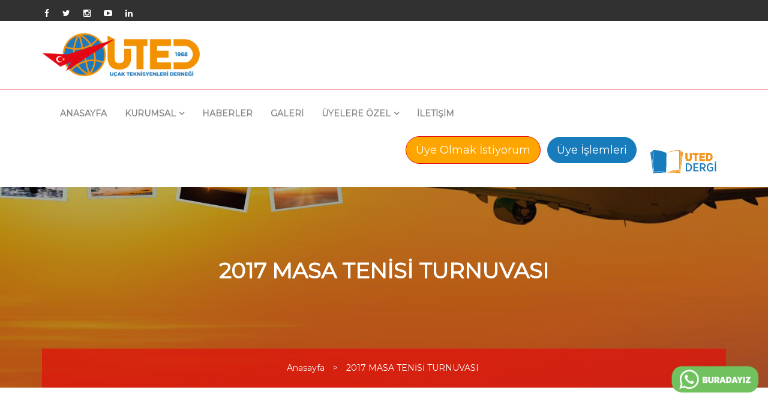

--- FILE ---
content_type: text/html; charset=utf-8
request_url: https://www.uted.org/foto/2017-masa-tenisi-turnuvas%C4%B1
body_size: 16507
content:







<!DOCTYPE html>
<html lang="tr">
<html>
<head>

    <!-- Google tag (gtag.js) -->
<script async src="https://www.googletagmanager.com/gtag/js?id=G-E7V8TTL5P2"></script>
<script>
    window.dataLayer = window.dataLayer || [];
    function gtag() { dataLayer.push(arguments); }
    gtag('js', new Date());

    gtag('config', 'G-E7V8TTL5P2');
</script>

    <meta charset="utf-8" /><meta http-equiv="X-UA-Compatible" content="IE=edge" /><meta name="viewport" content="width=device-width, initial-scale=1" /><meta name="author" content="unlockdesign" /><meta content="UTED, Uçak Teknisyenleri Derneği, Uçak, Teknisyen, Dernek" /><link rel="stylesheet" href="/assets/toastr/toastr.css" />
    <!-- css file -->
    <link rel="stylesheet" href="/assets/css/bootstrap.min.css" /><link rel="stylesheet" href="/assets/css/all-plugins.css" /><link rel="stylesheet" href="/assets/css/theme-color.css" /><link rel="stylesheet" href="/assets/css/style.css" />
    <!-- Responsive stylesheet -->
    <link rel="stylesheet" href="/assets/css/responsive.css" />
    <!-- Favicon -->
    <link href="/assets/images//favicon.ico" sizes="128x128" rel="shortcut icon" type="image/x-icon" /><link href="/assets/images//favicon.ico" sizes="128x128" rel="shortcut icon" />

    <!-- HTML5 shim and Respond.js for IE8 support of HTML5 elements and media queries -->
    <!-- WARNING: Respond.js doesn't work if you view the page via file:// -->
    <!--[if lt IE 9]>
      <script src="https://oss.maxcdn.com/html5shiv/3.7.3/html5shiv.min.js"></script>
      <script src="https://oss.maxcdn.com/respond/1.4.2/respond.min.js"></script>
    <![endif]-->
    <style>
article {
    margin:20px auto;
}

section {
}


h1 {
}

img {

}

.base img {
  width: 200px;
  height: 200px;
}

.fill img {
  -o-object-fit: fill;
     object-fit: fill;
}

.contain img {
  -o-object-fit: contain;
     object-fit: contain;
}

.coverimg {
  -o-object-fit: cover;
     object-fit: cover;
}

.scale-down img {
  -o-object-fit: scale-down;
     object-fit: scale-down;
}

.none img {
  -o-object-fit: none;
     object-fit: none;
}
        .ulockd-ip-latest-news .ulockd-ext-spc {
            margin-bottom:0px;
        }
</style>

  <script>
      window.console = window.console || function (t) { };
      var consoleWarn = window.console.warn;
      function warn() { consoleWarn.apply(console, arguments); }
      window.open = function () { warn("window.open is disabled."); };
      window.print = function () { warn("window.print is disabled."); };
      window.alert = function () { warn("window.alert is disabled."); };
      window.confirm = function () { warn("window.confirm is disabled."); };
      window.prompt = function () { warn("window.prompt is disabled."); };
      window.Notification = function () { warn("HTML5 notifications are disabled."); };
</script>

  
  
  <script>
      if (document.location.search.match(/type=embed/gi)) {
          window.parent.postMessage("resize", "*");
      }
</script>
    <style>
        .ulockd-ap-service-two::before, .ulockd-coming-soon::before, .ulockd-uconctruction::before, .ulockd-icd-layer::before, .ulockd-service-box, .ulockd-gallery-thumb .overlayer, .blog-overlay {
            background-color: rgba(227, 14, 11, 0.68);
        }

        #wrap {
            overflow: hidden;
            position: relative;
            float: left;
        }

        .ustfocusimg {
            height: 250px;
            display: flex;
            justify-content: center;
            align-items: center;
            overflow: hidden;
        }

        .focusimg {
            z-index: 0;
            min-height: 100%;
            min-width: 100%;
            animation-name: zoom-effect;
            animation-duration: 9s;
            animation-timing-function: linear;
            animation-iteration-count: infinite;
        }

        .float {
            position: fixed;
            width: 60px;
            height: 60px;
            bottom: 60px;
            right: 15px;
            background-color: #25d366;
            color: #FFF;
            border-radius: 50px;
            text-align: center;
            font-size: 30px;
            box-shadow: 2px 2px 3px #999;
            z-index: 100;
        }

        .my-float {
            margin-top: 16px;
        }
    </style>
    <style>
        .h3etiket {
            font-size: 18px;
            height: 50px;
        }

        .petiket {
            height: 50px;
        }
    </style>
    
    <style>
        .owl-carousel {
            width: 71%;
        }
    </style>
<title>
	UTED | Uçak Teknisyenleri Derneği
</title><meta name="description" content="1967 yılında dernek çalışmalarına başlamış ve 5 Aralık 1968 yılında resmi olarak kurulmuştur." /></head>
<body>
    <form method="post" action="./2017-masa-tenisi-turnuvası" id="form1">
<div class="aspNetHidden">
<input type="hidden" name="__VIEWSTATE" id="__VIEWSTATE" value="1LCcOcu4eLdv0UjFsVKnj2/yDqSOyi25YrXF3RLDXSW7zZEGVutoWoA+meOIx0gM8NOXQgw14Svf7v0qHJmPWQ3/gbunMVGV2raXA7luaYg7unrWFRQxRGWomrkvToRLkTlr91z7Sbg5D/MK+jjUvModWFMO2Z/nOS7FertnAmEA8XhZ5ZwitNX66Z4BETM/xNSiakbfKhDfX+jX3zJjA9bd8urDcLoUJn3C2/NuS/ajRKwpGf8zvCKSnqpPawCZPs8OcMaJJ0KIKlJIL+zYgVJOm4KEgmFfxEnSzeK86blrvmoLidH0AgW2nDJer2TS08QrUXYNRre24nOWT+0WM5XhBClvNNUMaJiMHQS3iAmXsViBq67amEB0yN6lRDPhSobH/SK4NdW6MoqUBwRg3kbhm3atdaURgcP2wmN0KLEGrVSPV0MNkl5wBuGgmthTXf8duZj1kXz5KbYE2u3Ww7Hf2rlV+gA8WG0m+yRbZsl7o2Oh+CZb+Mk53SgevRXzPrY7W8HhF28SH2Vavd9U6qd4rHmFzgK8HqFKwz3s1sQnUVQ+gD/ZA3m+yPWodWN8riBNKPTl0aCS0a1UzOF+nrenfvkkrABZNlxivq5lWJQuQbLvFql+oG6/I8vA2PgHlIBUEIvVwapIi2hfVDGWjspJZnLnx02CLO9EZi+Szv1x+oJvdFcePZtrzBLG6z0WW7BkqqJqoST0zWvUoEc1k5DEPx1lQraqV5Pjo3UajXAWF6wxrcWIRatgQrrM9M8k7VkZN2UabgeA/xDeJnOpumcuhFvVQTT8Cnh5VJqLICdivmf6jD6gnE+Gj88T4RBbBB4ZHUKKwz02Xf/QY2H6n98NIQ2KKnCkTbfJZp3xefL+rIbwbw7h2tNzD1B6RqsxKxcYvg+CCPDGxc7cO56rSRmuOCu9Ew6absiAw0GXWZJs872GEmywVV/XmnwJirpQyWqPvp1W1K3TiWRpbFprBW4dvnDuJebWjNwgABpkoaLsuMMnyR0v43b0bf5uCOUeoUVY/OklVOMvywSXnad17+J83l88jQHcs2/PPl16yJkC6RqBMFM4HXdWH8C+aywIHu8YxVYqmV+u7cO5dK9KjG3ofeiMuH5bjs5cFZrCxstoRJ7koauoh8nukkheCLPVvDZsJ1t8PWsRsW680pNjhfhGYRmLg0jzKzNit6WglmmUU1hV4/oeEI+foxDa2loG2w7BsapRKFuavBbAz6F+TDTSRr24UsonAdp6O+bce3j7CFV4aFewVzQlq0sz+ZkIgjVJGIZ/TPGtLMEfyozFWqGg/unE6pebLp9E0/PseBcd2eyyed3dKWPA7TpAuJz4Bk3NdFE0gZpW2W1ccCcY+BGTExSJ2oHLRT8TG97v7/XQBOWQcavAZI2nJRCZTGrYTgomhCIHc6p+uA9ZX2pYDmGGR7ATCdoBJZP3V0dH+ojQvQ0eDajjCyeEV4b2splLY3hEDwdvLt1OeBc+E/BnIBUWI6FCLDaa7iLvzuK+RU1KIrzqZueGmuQz7eT0mPpswDD/hkRR7xDRCBXo9De7WIJ7O/+5mBePex7an0q5AsmsNPLVuFRS2a4lfx2WDTsQ6eUd8AFfByZjyXgk2dbw4Qs3ToGSacICHXx9tSnJZtfZqxUVNXeuVVYig27uVqFPqvOqICSkk9/zTeTizgcLgo4THkuc2grb3GlOQhHYG3kj+5w60jtW0uISJqm1RyND0sP+7mTc9wta5k6P6xpfRQUE28VgULaPVnAPYTvskXUxPGXuLnWGjHFnKfgU2QKDRJg8oJuCDERml4sgPbPUJh9oarY1txKgBvd/KFzrdP6/[base64]/uIKLYLu61xqxX2hIsHb9fYzmjTM2pD9qw/uLY69HlenLqM80UJZFC53y+XrMJRDRRS5TOIx5yln9tEH+wauJzi+jXKz9BhGtsILVGiGK2c6flWLdLpzjQMm3O463xhVD8xdhoXlI55JuXObyF4ypILvfIXQa6F7t+SRaXFu/JcVL8oe79tOLPFOoq0uzl+ZZGSMETUZym2xdslrIgBbGKey1WnKBjx7xeQDJB6tcSIOmlRuigGj+yvlWhA8gSN75dCfgUqyxFUsUlRcZeHqx21LLh9DElXGP/+tiKhD+GkYxtldCeAgC05uHSxbm93Wc/1GPjpbXYujBkcpfSNU3hOP3amoUFOYR1mLvuLI1lgjYspnFJbSSeg8MIQ5P0YRJ4va6zKOVQMJAvn4n760dfM7pHxzSklr9q+yNWDFiD0kjb/JqWU4X786bgKBjMRi/RXnjsAeeJBQ64WnZm59t/+ickNeveBCDxUeDSQ12hlTCS15c3yNYLMtk3ypw9upt9dl+Rj9EULISzxJE9o5fCC2XlcJS8LbMVSTGQXLCoAkFvVpFG+B9pTIwx0qtnjD9vcDWoTBJfCDDSv9wjy5kSQEsJKDCElz1sJRZ5o9yiHF+gsnb/Me23BHlfYfNftp8BLvJyZKAz6mbjRdfyZi/jy6+knU1Fc3U3U6BWab/xcJBvYGuI4mrXqbbCrL1osfUs1/dhG1gGuCJ1SMgpdKPIo6u1y3Xm1SBecVtPeQtWC+NSyYVIyRl0JTgBQycZ88v7iQFhzLDpjx3g/yzY2tBHKv221S8aTQq09jv5PdWicFT8I2o3Mq3deyOuMEy/rb9uKFFy25zb3IJdvX2ZqVuUGnDc8uDIq9MThCz5sLLpQ8w2J2vVEhjoEZAFgoBoE2N2P4IdQGqSLkctqYewfDmJ5jwFgecondkdM3ixvZ6Xs/V53eNPfv/MydvrmuVkfHh1oh1BI0CQCgXm3nBV3s+K4Lg02HHkbTVPv85HJ9HS/[base64]/EZkNGJloQnbUSD4+1VewSmF+HqIaF4sOwl792WQ/CRsp12NgieWSg7gykMXIhPMvutLHCohOZjzmcs1D4EKyLkR2pJOVrF/6TFOWV7l5QZbQq2t/9Ce9lSPnQw9dAV6hi4EJb3m9ibmJedBDtBLnmBsMX2qM6U6cuneEg9oLKhPCZIF87pjNJFhXGVhs6WKBAW4Gn7nLqOU2d2XMbhKL2oXLLzF4NcuyGFJWkSF4zFKEmwzOJB9REkjCZol5Ao7qlGV1Tl2kG2EuevX28871UOJqhmUXDRZ/eNCDUjxo/D2HK7iu2ggwX13kwoiHS1QwGniUl/KtyoIKArFwT/pZ1HmQpdu1ssaGT6rQDYYC4iFhXFYrWmmCOsHU810Ye9WFVns3xDWd/d5Le9JgBXmrT1tylkidUdtLFPM6+xNiBq79Rg4MtWeg+cJ5KVmDmWMRZ13TLQ7pgfg6UAcUfiMew7LZnDZol4gJVz29s9MLwS4lqbT6XfG55aRNI/T0j6LmRcGrl7okBONJ7/SD2yTF8IHmaa9D6oyPEgXdCZiIfoAY7bM4QRRWvguoz1poagOT2YnI++cX800fzeV7cWFg5OPPrqUm+kuoxaeVIzcgW/KE56TdPliLX4Qif8hUViekAt+/tI/Qo89BUDjZaewbOdD9L1mEFSJQzc3nSO+tNCCFShJsCw3AK7GMk9IR6Y6QjlSRfQNqj5jev5ahmx16umNyPoZrvKVVQqvzGelOsRvuwXjFEp2zDn0A6BMX0N9E//sCwchb3vUw7qmiRHNSlaQpex7f3T/YgSIUzOLxogzva8x7rW1OleXwEueVL5aMPMNrZa5mYWUfH1AbZuxP8pOqf1jOsJQvYzVwTX5gVC04m9r5f2EX1hpxWAh4PMUugBAW8fj27gAe0ujgDNAGAM7CYCy+6k4E/WkfK834/EVgoSbSG9H3c9YowQqILUt0Bd8xTT40NRJkY1m4tbqAc3PUsxgD4YOKLFsFfSsOG/B0Q9Catl1mne6xXQQniaBwNnzLUANprvwdv4nH9OIynJ2qaq4OgHpeXvD+5nUY0Wc3UbQ9k6LUOIXt9w+L6pumswgqMPiG7oTbXEC1ZE+6ZnimI47IOgK98xFdF9qC3dUQgYC79pOjv6YVbTHp5ee0vHmWHO/Ax57A0dOOCBJ6rmn94hPgO8bJwJ5UM/z3Mz6b1JzYMf1ecBFPRRPJqk7Tn8Mf6xqlL4LZRFeyG5Wb9u6J7iBS3zcARCn3ZEDLv887E+jO1ZgXlY0MbdltzsCzFwxEQZktt4lTSI/qBXVoAZcNR0TJ9cbr90xuDWlGVGgnqHezUEt2jVi8SJL56gK9a1e3ue4jmN3b4M0oNrQqtn4WruCfVtvSXhe47mpeG7y8qTW79Wf3I0oJqtzwSuJo3RTtyTmXmHwOp0swZL9nyS6gwwhFJ1uSRVhD/e+Xf4hAwxaS0x4eTeay6Gzpw3XOYXfpDnGtQ8Smo0oeVqPDveFCyZ3pkJeIgKwe4K0ew2Hmhk/uCbAKpvDQSlD0omcOWncdYL3CRKsm2r22qkRgNTf180wvt2xy5H57UyWhEvsbFq/pbUYnVZGL4Yf0eGuUprumrXVb/WeqncEqoHVcE+SRpkpSD3ViyJ6MZLlWlsO8htBh/YWzVinfWSyrQ+pHf/SsUa7ibgNsq38UVN+wEEwc+FZpzeULWXRrST+3ZwbMwBuaYHpqsWv0rWIQONxSz8zg4BtM9ZqL3ler3xorGrl1/W40M1bZI/6wa5bU4brAZq1B5P84EiWCj/G7HjFwg14liGZO33hVz2P/BpNSZknTbFOFGs4RJLhaPcm71Oc5u16LA9wXxSLrgjEv95pq7jjr3QgX624fhgD1AKvRmGn0SmuBbKnRTjLrYxQ4/d/z4BPe3mVuY6QmXDNlxaDjRQrdV3DgXXQAtw8klS/OfEBx6BEWk18mhucBibm5WRf5QtGxMJOo/2q2WgF3MUrQXncsOJQ09W83XQMy7c4d0gFPOzzbUnT5AteJq8vOLmEFpktqNlqey0oOA+NoZFgjaZNNEtXKTU59vc7bHYxuNE3524ukyXHgBL6H/vJFwOcx0B/0BfEvd0PPu6VUIUuqoqO/CEJ0eu4zm6tYAvnDC7qDtFi96xwFXAXaG4u7HWqm7W7BbAmXL9riHrQxYsbINhbqSDzjEA5awBwKVUzS1QYDfq0tUHBIz3QFGSKFM4BBmVZ/cDucNMrYmkjscAgixEXdPTq6/[base64]/+h1WSZNbH8gRK+Caa6Kcfb50/eVCu/5cP/6AJP7IcVMv6pktweBCOPO1bm/5X44u0UP9APQo0aJasG+7HxfCfvqBzb6ptSD2gqwrf96OZgeZQ9VnRNy9sDvjelilgixfUIMnPVS9ZGQpFpBf3/J1f4y72z3q9snWzlG9i4/nKEZ+aSP2WztJMlwVm1J8+rYEqBr/CAIt7xWjiw/EWfYw8lfBN2mt+N/QkoV2N3pIAg9dN2JUiuwGFQktq00sGxu7Z+xHyjtisw+ZeQ0H24B18WKWJ24aaUapcRSggj9U59eF9edJeLB7CByhGECh230HRqDQ5lXzDJBVyy3Qou0i2UFi4Baymwt6UO9cIUXrwqP+OVT4r6Mb6MWf5liEcVr/j3q806d1s3AtowVbwVicljh1nVilWX0rffUPjf4kiL+RVIZPNRUBIc7pF6AKTvoHCfzv7viRGB5b33Wkv2Z2drjgs2Ya/AacEP/E+ik/cUjcYtpRCSRWotbkS9ScLXb/nJBWhSdLSCOKpkaMwD5LUd8zOBRaFbON468KJTMo4zIvBKmadKdJwh7hY9TpEMIaGCpFK5paFFsuJ/8ll8bycGiIyAAYxewztjuCbWnu79q9Tro021R+D8l4gK5cd8rwWLCzql2QV9ZhgL09wLaMCrP8xAEXWIKuONhKyX5I4Kl61FVZg9sDsysTsjAVWmPMEyrgTYq1LYL/s7w/QwCMCZeq3/ZDNXE+ybT32tK9n+vXGdfruGWb6JKeYcREuTMQcMmAWiFjFjVNVJBvfvm7uv/7NODdm60354Vxlz8rH7JwJiVp7Z959Zjx5XLm6TjOUiKBYBEiWbqWjg/DeyHfKJJ3v7BL7lo4MUB72ZRtBGZyyhgOY5iWf+7NDS14Dx/lZ230ih52Ccz52xrV2WOoadEn9cFR93xiSSGWpqQq9vfEvDdOB+QhXj3iFvWiWYLzmMNEy8lIXX+bBmeFeTUZeDthsyF5gjBlQnfBQkmO3v6EeGEHSALwRtE5qBIr3wFgk9mwRxHm9VX0ZLwQjUjNKpFGTl893EH1EUKLh6+9EszB77dbi8pIHIg/letIprYjJ+0Ue2BGdQMHie1Z2/3rvh2VE3k1172uGCPrIBCyTegbZEpB+Gb0RQecNtyWLM+kGkbQhCGm2T+6FEHZbqlz48nPcn4KjvY+p3ZyAP2QK3x/cmAWwbwYmGQn3y9XivdvosB/z" />
</div>

<div class="aspNetHidden">

	<input type="hidden" name="__VIEWSTATEGENERATOR" id="__VIEWSTATEGENERATOR" value="C5D7CEBA" />
</div>

        <div class="wrapper">
            
            
<style>
    .booked-wzsp-prime-data .booked-wzsp-day-number {
        font: bold 30px/35px Arial, sans-serif !important;
    }
</style>
<div class="header-top">
    <div class="container">
        <div class="row">
            <div class="col-md-10">
                <div class="ulockd-social-linked">
                    
                    <ul id="usrMenu_pnlUtedsosyal" class="list-inline">

                        <li><a href="https://tr-tr.facebook.com/utedmedya/" target="_blank" class="fa fa-facebook-f text-white"></a></li>
                        <li><a href="https://twitter.com/utedmedya" target="_blank" class="fa fa-twitter text-white"></a></li>
                        <li><a href="https://instagram.com/utedmedya" target="_blank" class="fa fa-instagram text-white"></a></li>
                        <li><a href="https://www.youtube.com/UTEDTV" target="_blank" class="fa fa-youtube-play text-white"></a></li>
                        <li><a href="https://tr.linkedin.com/company/u-ak-teknisyenleri-derne-i"   target="_blank" class="fa fa-linkedin text-white"></a></li>
                    </ul>
                </div>
            </div>
            <div class="col-md-2">
                
                
                <div id="usrMenu_pnlUstKullanici" class="ulockd-welcm-ht text-right">
                    <ul class="list-inline">
                     
                           <li><a href="/uye-giris"></a></li>
                        

                        
                    </ul>
                </div>
            </div>
        </div>
    </div>
</div>
           
<div id="usrMenu_logo" class="header-middle">
    <div class="container">
        <div class="row">
            <div class="col-xs-12 col-sm-6 col-lg-3 ">
                <div class="ulockd-welcm-hmddl">
                    <a href="/" class="ulockd-main-logo">
                        <img src="/assets/images/logo.png" alt="" style="margin-top:0px;" ></a>
                </div>
            </div>
            <div class="col-xs-12 col-sm-5 col-lg-5 ">
                <div class="visible-xs">
																<button style="background-color: orange; color: white; border-radius: 35px;float:left;
     margin-left: 10px;" type="button" data-animation="animated fadeInLeft" class="btn btn-lg ulockd-btn-thm2" onclick="location.href='https://www.uted.org/uye-ol';">Üye Olmak İstiyorum</button>		  
                      <button style="background-color:#177BBC; color: white;border-color:white; border-radius: 35px;float:left;
     margin-left: 10px;" type="button" data-animation="animated fadeInLeft" class="btn btn-lg ulockd-btn-thm2" onclick="location.href='https://www.uted.org/uye-giris';">Üye İşlemleri</button>
                    <a href="https://dergi.uted.org" style="float:right;margin-top:0px; padding:0px;">  <img alt="" src="/assets/images/uteddergi.png" class="img-responsive ulockd-footer-log" style="height: 45px;    "></a>
				          
                </div>
       </div>
            <div class="col-xs-12 col-sm-2 col-lg-2 ">
               <link href="//fonts.cdnfonts.com/css/lcd-phone" rel="stylesheet">

       </div>
            <div class="col-xs-12 col-sm-2 col-lg-2 ">
                <div id="usrMenu_lblSaat" class="ulockd-welcm-hmddl">
                </div>

            </div>
        </div>
    </div>
</div>

<!-- Header Styles -->
<header class="header-nav">
    <div class="main-header-nav navbar-scrolltofixed">
        <div class="container">
            <nav id="usrMenu_pnlUted" class="navbar navbar-default bootsnav menu-style1 light-blue">
                <!-- Start Top Search -->
                <div class="top-search">
                    <div class="container">
                        <div class="input-group">
                            <span class="input-group-addon"><i class="fa fa-search"></i></span>
                            <input type="text" class="form-control" placeholder="Search">
                            <span class="input-group-addon close-search"><i class="fa fa-times"></i></span>
                        </div>
                    </div>
                </div>
                <!-- End Top Search -->

                <div class="container ulockd-padd90">
                    <!-- Start Atribute Navigation -->
                    <!-- End Atribute Navigation -->


                    <!-- Start Header Navigation -->
                    <div class="navbar-header">
                        <button type="button" class="navbar-toggle" data-toggle="collapse" data-target="#navbar-menu">
                            <i class="fa fa-bars"></i>
                        </button>
                    </div>
                    <!-- End Header Navigation -->

                    <!-- Collect the nav links, forms, and other content for toggling -->
                    <div class="collapse navbar-collapse" id="navbar-menu">

                        
                        <ul class="nav navbar-nav navbar-left" data-in="fadeIn" >
                            <li class="dropdown">
                                <a href="/">ANASAYFA</a>
                            </li>
                            <li class="dropdown">
                                <a href="#" class="dropdown-toggle" data-toggle="dropdown">KURUMSAL</a>
                                <ul class="dropdown-menu animated" style="display: none; opacity: 1;">
                                    <li><a href="/tarihce">Tarihçe</a></li>
                                    <li><a href="/misyon-vizyon">Misyon Vizyon</a></li>
                                    <li class="dropdown">
                                        <a href="/yonetmelikler" class="dropdown-toggle" data-toggle="dropdown">Mevzuat</a>
                                        <ul class="dropdown-menu animated" style="display: none;">
                                            <li><a href="/yonetmelikler">Yönetmelikler</a></li>
                                            <li><a href="/kanunlar">Kanunlar</a></li>
                                            <li><a href="/talimatlar">Talimatlar</a></li>
                                            <li><a href="/tuzuk">Tüzük</a></li>
                                        </ul>
                                    </li>
                                    <li class="dropdown">
                                        <a href="/yonetim-kurulu" class="dropdown-toggle" data-toggle="dropdown">Yönetim</a>
                                        <ul class="dropdown-menu animated" " style="display: none;">
                                            <li><a href="/k/yonetim-kurulu">Yönetim Kurulu</a></li>
                                            <li><a href="/k/denetim-kurulu">Denetim Kurulu</a></li>
                                            <li><a href="/k/baskanlarimiz">Başkanlarımız</a></li>
                                            <li><a href="/k/kurucularimiz">Kurucularımız</a></li>
                                        </ul>
                                    </li>
                                </ul>
                            </li>
                            <li class="dropdown">
                                <a href="/haberler">HABERLER</a>
                            </li>
                            <li class="dropdown">
                                <a href="/foto-galeri">GALERİ</a>
                            </li>              
                             <li class="dropdown">
                                <a href="#" class="dropdown-toggle" data-toggle="dropdown">Üyelere Özel</a>
                                <ul class="dropdown-menu animated" style="display: none; opacity: 1;">
                                   
                                    <li><a href="/sozluk">Havacılık Sözlüğü</a></li>
                                    <li><a href="/anlasmali-kurumlar">Anlaşmalı Kurumlar</a></li>
                                    
                                    <li><a href="/is-ilanlari">İş İlanları</a></li>
                                   
                                </ul>
                            </li>
                            <li class="dropdown">
                                <a href="/iletisim">İLETİŞİM</a>
                            </li>

                        </ul>
                        

                        <div class="ulockd-quote-btn pull-right hidden-xs hidden-sm" style="margin-right:0px; vertical-align:central;">
																<button style="background-color: orange; color: white; border-radius: 35px;float:left;
     margin-left: 10px;" type="button" data-animation="animated fadeInLeft" class="btn btn-lg ulockd-btn-thm2" onclick="location.href='https://www.uted.org/uye-ol';">Üye Olmak İstiyorum</button>		  
                      <button style="background-color:#177BBC; color: white;border-color:white; border-radius: 35px;float:left;
     margin-left: 10px;" type="button" data-animation="animated fadeInLeft" class="btn btn-lg ulockd-btn-thm2" onclick="location.href='https://www.uted.org/uye-giris';">Üye İşlemleri</button>
	      															<a href="https://dergi.uted.org" style="float:right;margin-top:0px; padding:0px;">  <img alt="" src="/assets/images/uteddergi.png" class="img-responsive ulockd-footer-log" style="height: 45px;    "></a>

	

                            
				            </div>
                    </div>
                    <!-- /.navbar-collapse -->
                </div>

                <!-- Start Side Menu -->
                <div class="side ulockd-bgthm2">
                    <a href="#" class="close-side"><i class="fa fa-times"></i></a>
                    <div class="widget">
                        <h4 class="title">Custom Pages</h4>
                        <ul class="link">
                            <li><a href="#">About</a></li>
                            <li><a href="#">Services</a></li>
                            <li><a href="#">Blog</a></li>
                            <li><a href="#">Portfolio</a></li>
                            <li><a href="#">Contact</a></li>
                        </ul>
                    </div>
                    <div class="widget">
                        <h4 class="title">Additional Links</h4>
                        <ul class="link">
                            <li><a href="#">Retina Homepage</a></li>
                            <li><a href="#">New Page Examples</a></li>
                            <li><a href="#">Parallax Sections</a></li>
                            <li><a href="#">Shortcode Central</a></li>
                            <li><a href="#">Ultimate Font Collection</a></li>
                            <li>
                                <img title="Facebook Feed With Client File" class="img-responsive ulockd-mrgn1210" src="/assets/images//resource/image3.png" alt="image3.png"></li>
                        </ul>
                    </div>
                </div>
                <!-- End Side Menu -->
            </nav>

            
            
        </div>
    </div>
</header>
            <!-- Home Design -->
            

    <!-- Home Design Inner Pages -->
    <div class="ulockd-inner-home" style=" background-image:url('/assets/images/background/galeri.jpeg');">
        <div class="container text-center">
            <div class="row">
                <div class="ulockd-inner-conraimer-details">
                    <div class="col-md-12">
                        <h1 id="main_lblBaslik1" class="text-uppercase">2017 MASA TENİSİ TURNUVASI</h1>
                    </div>
                    <div class="col-md-12">
                        <div class="ulockd-icd-layer">
                            <ul class="list-inline ulockd-icd-sub-menu">
                                <li><a href="#">Anasayfa </a></li>
                                <li><a href="#">> </a></li>
                                <li><a href="../sayfalar/#" id="main_lblBaslik2">2017 MASA TENİSİ TURNUVASI</a></li>
                            </ul>
                        </div>
                    </div>
                </div>
            </div>
        </div>
    </div>

    <!-- Inner Pages Main Section -->
    <section class="ulockd-service-details">
        <div class="container">
            <div class="col-md-8 col-lg-9">
                <div class="row">
                    <div class="col-md-12 ulockd-mrgn1210">
                        <div class="ulockd-project-sm-thumb">
                            <img src="/assets/galeri/201985153233.jpg" id="main_imgResim" class="img-responsive img-whp coverimg" alt="Thumbnail" />
                        </div>
                    </div>
                </div>
                <div class="row">
                    <div class="col-md-12 ulockd-mrgn1210">
                        <div class="ulockd-pd-content">
                            <div class="ulockd-bp-date">
                                <ul class="list-inline">
                                    <li id="main_lblTarih" class="ulockd-bp-date-innner">04.11.2017</li>
                                </ul>
                            </div>
                            <h3 id="main_lblBaslik3">2017 MASA TENİSİ TURNUVASI</h3>
                            <p id="main_lblAciklama" class="project-dp-one"></p>
                        </div>
                    </div>
                </div>

                <!-- Our Recent Project -->
                <section class="ulockd-recent-project">
                    <div class="container">
                        <div class="row">
                            <div class="col-md-8 col-md-offset-2 col-lg-6 col-lg-offset-3 text-center">
                                <div class="ulockd-main-title">
                                    <h2 class="text-uppercase"></h2>
                                    <p></p>
                                </div>
                            </div>
                        </div>
                        <div class="row">
                            <div class="col-lg-12">
                                <div class="ulockd-gallery-slider">
                                    
                                            <div class="item">
                                                <div class="gs-thumb ustfocusimg">
                                                    <img class="img-responsive focusimg coverimg" src="/assets/galeri/06082019003312se2MJ.JPG" alt="">
                                                    <div class="gallery-overlay text-center">
                                                        <a class="lightbox-image" data-fancybox-group="preject" href="/assets/galeri/06082019003312se2MJ.JPG"><span class="flaticon-focus"></span></a>
                                                    </div>
                                                </div>
                                            </div>
                                        
                                            <div class="item">
                                                <div class="gs-thumb ustfocusimg">
                                                    <img class="img-responsive focusimg coverimg" src="/assets/galeri/06082019003315fIcrf.JPG" alt="">
                                                    <div class="gallery-overlay text-center">
                                                        <a class="lightbox-image" data-fancybox-group="preject" href="/assets/galeri/06082019003315fIcrf.JPG"><span class="flaticon-focus"></span></a>
                                                    </div>
                                                </div>
                                            </div>
                                        
                                            <div class="item">
                                                <div class="gs-thumb ustfocusimg">
                                                    <img class="img-responsive focusimg coverimg" src="/assets/galeri/060820190033198ttQo.JPG" alt="">
                                                    <div class="gallery-overlay text-center">
                                                        <a class="lightbox-image" data-fancybox-group="preject" href="/assets/galeri/060820190033198ttQo.JPG"><span class="flaticon-focus"></span></a>
                                                    </div>
                                                </div>
                                            </div>
                                        
                                            <div class="item">
                                                <div class="gs-thumb ustfocusimg">
                                                    <img class="img-responsive focusimg coverimg" src="/assets/galeri/06082019003322RcIZk.JPG" alt="">
                                                    <div class="gallery-overlay text-center">
                                                        <a class="lightbox-image" data-fancybox-group="preject" href="/assets/galeri/06082019003322RcIZk.JPG"><span class="flaticon-focus"></span></a>
                                                    </div>
                                                </div>
                                            </div>
                                        
                                            <div class="item">
                                                <div class="gs-thumb ustfocusimg">
                                                    <img class="img-responsive focusimg coverimg" src="/assets/galeri/06082019003325xhf7P.JPG" alt="">
                                                    <div class="gallery-overlay text-center">
                                                        <a class="lightbox-image" data-fancybox-group="preject" href="/assets/galeri/06082019003325xhf7P.JPG"><span class="flaticon-focus"></span></a>
                                                    </div>
                                                </div>
                                            </div>
                                        
                                            <div class="item">
                                                <div class="gs-thumb ustfocusimg">
                                                    <img class="img-responsive focusimg coverimg" src="/assets/galeri/06082019003328nJSeu.JPG" alt="">
                                                    <div class="gallery-overlay text-center">
                                                        <a class="lightbox-image" data-fancybox-group="preject" href="/assets/galeri/06082019003328nJSeu.JPG"><span class="flaticon-focus"></span></a>
                                                    </div>
                                                </div>
                                            </div>
                                        
                                            <div class="item">
                                                <div class="gs-thumb ustfocusimg">
                                                    <img class="img-responsive focusimg coverimg" src="/assets/galeri/06082019003331JMnI7.JPG" alt="">
                                                    <div class="gallery-overlay text-center">
                                                        <a class="lightbox-image" data-fancybox-group="preject" href="/assets/galeri/06082019003331JMnI7.JPG"><span class="flaticon-focus"></span></a>
                                                    </div>
                                                </div>
                                            </div>
                                        
                                            <div class="item">
                                                <div class="gs-thumb ustfocusimg">
                                                    <img class="img-responsive focusimg coverimg" src="/assets/galeri/06082019003335gGdIA.JPG" alt="">
                                                    <div class="gallery-overlay text-center">
                                                        <a class="lightbox-image" data-fancybox-group="preject" href="/assets/galeri/06082019003335gGdIA.JPG"><span class="flaticon-focus"></span></a>
                                                    </div>
                                                </div>
                                            </div>
                                        
                                            <div class="item">
                                                <div class="gs-thumb ustfocusimg">
                                                    <img class="img-responsive focusimg coverimg" src="/assets/galeri/060820190033384nFD2.JPG" alt="">
                                                    <div class="gallery-overlay text-center">
                                                        <a class="lightbox-image" data-fancybox-group="preject" href="/assets/galeri/060820190033384nFD2.JPG"><span class="flaticon-focus"></span></a>
                                                    </div>
                                                </div>
                                            </div>
                                        
                                            <div class="item">
                                                <div class="gs-thumb ustfocusimg">
                                                    <img class="img-responsive focusimg coverimg" src="/assets/galeri/060820190033423EjlO.JPG" alt="">
                                                    <div class="gallery-overlay text-center">
                                                        <a class="lightbox-image" data-fancybox-group="preject" href="/assets/galeri/060820190033423EjlO.JPG"><span class="flaticon-focus"></span></a>
                                                    </div>
                                                </div>
                                            </div>
                                        
                                            <div class="item">
                                                <div class="gs-thumb ustfocusimg">
                                                    <img class="img-responsive focusimg coverimg" src="/assets/galeri/060820190033453b7Im.JPG" alt="">
                                                    <div class="gallery-overlay text-center">
                                                        <a class="lightbox-image" data-fancybox-group="preject" href="/assets/galeri/060820190033453b7Im.JPG"><span class="flaticon-focus"></span></a>
                                                    </div>
                                                </div>
                                            </div>
                                        
                                            <div class="item">
                                                <div class="gs-thumb ustfocusimg">
                                                    <img class="img-responsive focusimg coverimg" src="/assets/galeri/060820190033483hygd.JPG" alt="">
                                                    <div class="gallery-overlay text-center">
                                                        <a class="lightbox-image" data-fancybox-group="preject" href="/assets/galeri/060820190033483hygd.JPG"><span class="flaticon-focus"></span></a>
                                                    </div>
                                                </div>
                                            </div>
                                        
                                            <div class="item">
                                                <div class="gs-thumb ustfocusimg">
                                                    <img class="img-responsive focusimg coverimg" src="/assets/galeri/06082019003351GAZYd.JPG" alt="">
                                                    <div class="gallery-overlay text-center">
                                                        <a class="lightbox-image" data-fancybox-group="preject" href="/assets/galeri/06082019003351GAZYd.JPG"><span class="flaticon-focus"></span></a>
                                                    </div>
                                                </div>
                                            </div>
                                        
                                            <div class="item">
                                                <div class="gs-thumb ustfocusimg">
                                                    <img class="img-responsive focusimg coverimg" src="/assets/galeri/06082019003354bcUPt.JPG" alt="">
                                                    <div class="gallery-overlay text-center">
                                                        <a class="lightbox-image" data-fancybox-group="preject" href="/assets/galeri/06082019003354bcUPt.JPG"><span class="flaticon-focus"></span></a>
                                                    </div>
                                                </div>
                                            </div>
                                        
                                            <div class="item">
                                                <div class="gs-thumb ustfocusimg">
                                                    <img class="img-responsive focusimg coverimg" src="/assets/galeri/06082019003357rGyC8.JPG" alt="">
                                                    <div class="gallery-overlay text-center">
                                                        <a class="lightbox-image" data-fancybox-group="preject" href="/assets/galeri/06082019003357rGyC8.JPG"><span class="flaticon-focus"></span></a>
                                                    </div>
                                                </div>
                                            </div>
                                        
                                            <div class="item">
                                                <div class="gs-thumb ustfocusimg">
                                                    <img class="img-responsive focusimg coverimg" src="/assets/galeri/06082019003400HH9Ql.JPG" alt="">
                                                    <div class="gallery-overlay text-center">
                                                        <a class="lightbox-image" data-fancybox-group="preject" href="/assets/galeri/06082019003400HH9Ql.JPG"><span class="flaticon-focus"></span></a>
                                                    </div>
                                                </div>
                                            </div>
                                        
                                            <div class="item">
                                                <div class="gs-thumb ustfocusimg">
                                                    <img class="img-responsive focusimg coverimg" src="/assets/galeri/06082019003403N9uGa.JPG" alt="">
                                                    <div class="gallery-overlay text-center">
                                                        <a class="lightbox-image" data-fancybox-group="preject" href="/assets/galeri/06082019003403N9uGa.JPG"><span class="flaticon-focus"></span></a>
                                                    </div>
                                                </div>
                                            </div>
                                        
                                            <div class="item">
                                                <div class="gs-thumb ustfocusimg">
                                                    <img class="img-responsive focusimg coverimg" src="/assets/galeri/06082019003406bZ8vu.JPG" alt="">
                                                    <div class="gallery-overlay text-center">
                                                        <a class="lightbox-image" data-fancybox-group="preject" href="/assets/galeri/06082019003406bZ8vu.JPG"><span class="flaticon-focus"></span></a>
                                                    </div>
                                                </div>
                                            </div>
                                        
                                            <div class="item">
                                                <div class="gs-thumb ustfocusimg">
                                                    <img class="img-responsive focusimg coverimg" src="/assets/galeri/06082019003409ylGYV.JPG" alt="">
                                                    <div class="gallery-overlay text-center">
                                                        <a class="lightbox-image" data-fancybox-group="preject" href="/assets/galeri/06082019003409ylGYV.JPG"><span class="flaticon-focus"></span></a>
                                                    </div>
                                                </div>
                                            </div>
                                        
                                            <div class="item">
                                                <div class="gs-thumb ustfocusimg">
                                                    <img class="img-responsive focusimg coverimg" src="/assets/galeri/06082019003413eq21p.JPG" alt="">
                                                    <div class="gallery-overlay text-center">
                                                        <a class="lightbox-image" data-fancybox-group="preject" href="/assets/galeri/06082019003413eq21p.JPG"><span class="flaticon-focus"></span></a>
                                                    </div>
                                                </div>
                                            </div>
                                        
                                            <div class="item">
                                                <div class="gs-thumb ustfocusimg">
                                                    <img class="img-responsive focusimg coverimg" src="/assets/galeri/060820190034162bneU.JPG" alt="">
                                                    <div class="gallery-overlay text-center">
                                                        <a class="lightbox-image" data-fancybox-group="preject" href="/assets/galeri/060820190034162bneU.JPG"><span class="flaticon-focus"></span></a>
                                                    </div>
                                                </div>
                                            </div>
                                        
                                            <div class="item">
                                                <div class="gs-thumb ustfocusimg">
                                                    <img class="img-responsive focusimg coverimg" src="/assets/galeri/06082019003419AUY9d.JPG" alt="">
                                                    <div class="gallery-overlay text-center">
                                                        <a class="lightbox-image" data-fancybox-group="preject" href="/assets/galeri/06082019003419AUY9d.JPG"><span class="flaticon-focus"></span></a>
                                                    </div>
                                                </div>
                                            </div>
                                        
                                            <div class="item">
                                                <div class="gs-thumb ustfocusimg">
                                                    <img class="img-responsive focusimg coverimg" src="/assets/galeri/06082019003422Rh44I.JPG" alt="">
                                                    <div class="gallery-overlay text-center">
                                                        <a class="lightbox-image" data-fancybox-group="preject" href="/assets/galeri/06082019003422Rh44I.JPG"><span class="flaticon-focus"></span></a>
                                                    </div>
                                                </div>
                                            </div>
                                        
                                            <div class="item">
                                                <div class="gs-thumb ustfocusimg">
                                                    <img class="img-responsive focusimg coverimg" src="/assets/galeri/06082019003425yh4fK.JPG" alt="">
                                                    <div class="gallery-overlay text-center">
                                                        <a class="lightbox-image" data-fancybox-group="preject" href="/assets/galeri/06082019003425yh4fK.JPG"><span class="flaticon-focus"></span></a>
                                                    </div>
                                                </div>
                                            </div>
                                        
                                            <div class="item">
                                                <div class="gs-thumb ustfocusimg">
                                                    <img class="img-responsive focusimg coverimg" src="/assets/galeri/06082019003428B5MFK.JPG" alt="">
                                                    <div class="gallery-overlay text-center">
                                                        <a class="lightbox-image" data-fancybox-group="preject" href="/assets/galeri/06082019003428B5MFK.JPG"><span class="flaticon-focus"></span></a>
                                                    </div>
                                                </div>
                                            </div>
                                        
                                            <div class="item">
                                                <div class="gs-thumb ustfocusimg">
                                                    <img class="img-responsive focusimg coverimg" src="/assets/galeri/06082019003431Vc6HH.JPG" alt="">
                                                    <div class="gallery-overlay text-center">
                                                        <a class="lightbox-image" data-fancybox-group="preject" href="/assets/galeri/06082019003431Vc6HH.JPG"><span class="flaticon-focus"></span></a>
                                                    </div>
                                                </div>
                                            </div>
                                        
                                            <div class="item">
                                                <div class="gs-thumb ustfocusimg">
                                                    <img class="img-responsive focusimg coverimg" src="/assets/galeri/06082019003434UNyyA.JPG" alt="">
                                                    <div class="gallery-overlay text-center">
                                                        <a class="lightbox-image" data-fancybox-group="preject" href="/assets/galeri/06082019003434UNyyA.JPG"><span class="flaticon-focus"></span></a>
                                                    </div>
                                                </div>
                                            </div>
                                        
                                            <div class="item">
                                                <div class="gs-thumb ustfocusimg">
                                                    <img class="img-responsive focusimg coverimg" src="/assets/galeri/06082019003437LONPx.JPG" alt="">
                                                    <div class="gallery-overlay text-center">
                                                        <a class="lightbox-image" data-fancybox-group="preject" href="/assets/galeri/06082019003437LONPx.JPG"><span class="flaticon-focus"></span></a>
                                                    </div>
                                                </div>
                                            </div>
                                        
                                            <div class="item">
                                                <div class="gs-thumb ustfocusimg">
                                                    <img class="img-responsive focusimg coverimg" src="/assets/galeri/06082019003440DcOo6.JPG" alt="">
                                                    <div class="gallery-overlay text-center">
                                                        <a class="lightbox-image" data-fancybox-group="preject" href="/assets/galeri/06082019003440DcOo6.JPG"><span class="flaticon-focus"></span></a>
                                                    </div>
                                                </div>
                                            </div>
                                        
                                            <div class="item">
                                                <div class="gs-thumb ustfocusimg">
                                                    <img class="img-responsive focusimg coverimg" src="/assets/galeri/06082019003443mR9n5.JPG" alt="">
                                                    <div class="gallery-overlay text-center">
                                                        <a class="lightbox-image" data-fancybox-group="preject" href="/assets/galeri/06082019003443mR9n5.JPG"><span class="flaticon-focus"></span></a>
                                                    </div>
                                                </div>
                                            </div>
                                        
                                            <div class="item">
                                                <div class="gs-thumb ustfocusimg">
                                                    <img class="img-responsive focusimg coverimg" src="/assets/galeri/06082019003446CrnMA.JPG" alt="">
                                                    <div class="gallery-overlay text-center">
                                                        <a class="lightbox-image" data-fancybox-group="preject" href="/assets/galeri/06082019003446CrnMA.JPG"><span class="flaticon-focus"></span></a>
                                                    </div>
                                                </div>
                                            </div>
                                        
                                            <div class="item">
                                                <div class="gs-thumb ustfocusimg">
                                                    <img class="img-responsive focusimg coverimg" src="/assets/galeri/06082019003449HviIO.JPG" alt="">
                                                    <div class="gallery-overlay text-center">
                                                        <a class="lightbox-image" data-fancybox-group="preject" href="/assets/galeri/06082019003449HviIO.JPG"><span class="flaticon-focus"></span></a>
                                                    </div>
                                                </div>
                                            </div>
                                        
                                            <div class="item">
                                                <div class="gs-thumb ustfocusimg">
                                                    <img class="img-responsive focusimg coverimg" src="/assets/galeri/06082019003452qgdop.JPG" alt="">
                                                    <div class="gallery-overlay text-center">
                                                        <a class="lightbox-image" data-fancybox-group="preject" href="/assets/galeri/06082019003452qgdop.JPG"><span class="flaticon-focus"></span></a>
                                                    </div>
                                                </div>
                                            </div>
                                        
                                            <div class="item">
                                                <div class="gs-thumb ustfocusimg">
                                                    <img class="img-responsive focusimg coverimg" src="/assets/galeri/06082019003455GQrOU.JPG" alt="">
                                                    <div class="gallery-overlay text-center">
                                                        <a class="lightbox-image" data-fancybox-group="preject" href="/assets/galeri/06082019003455GQrOU.JPG"><span class="flaticon-focus"></span></a>
                                                    </div>
                                                </div>
                                            </div>
                                        
                                            <div class="item">
                                                <div class="gs-thumb ustfocusimg">
                                                    <img class="img-responsive focusimg coverimg" src="/assets/galeri/06082019003458jxzX4.JPG" alt="">
                                                    <div class="gallery-overlay text-center">
                                                        <a class="lightbox-image" data-fancybox-group="preject" href="/assets/galeri/06082019003458jxzX4.JPG"><span class="flaticon-focus"></span></a>
                                                    </div>
                                                </div>
                                            </div>
                                        
                                            <div class="item">
                                                <div class="gs-thumb ustfocusimg">
                                                    <img class="img-responsive focusimg coverimg" src="/assets/galeri/06082019003501iMdFQ.JPG" alt="">
                                                    <div class="gallery-overlay text-center">
                                                        <a class="lightbox-image" data-fancybox-group="preject" href="/assets/galeri/06082019003501iMdFQ.JPG"><span class="flaticon-focus"></span></a>
                                                    </div>
                                                </div>
                                            </div>
                                        
                                            <div class="item">
                                                <div class="gs-thumb ustfocusimg">
                                                    <img class="img-responsive focusimg coverimg" src="/assets/galeri/06082019003505BBJjj.JPG" alt="">
                                                    <div class="gallery-overlay text-center">
                                                        <a class="lightbox-image" data-fancybox-group="preject" href="/assets/galeri/06082019003505BBJjj.JPG"><span class="flaticon-focus"></span></a>
                                                    </div>
                                                </div>
                                            </div>
                                        
                                            <div class="item">
                                                <div class="gs-thumb ustfocusimg">
                                                    <img class="img-responsive focusimg coverimg" src="/assets/galeri/06082019003508UNEZ7.JPG" alt="">
                                                    <div class="gallery-overlay text-center">
                                                        <a class="lightbox-image" data-fancybox-group="preject" href="/assets/galeri/06082019003508UNEZ7.JPG"><span class="flaticon-focus"></span></a>
                                                    </div>
                                                </div>
                                            </div>
                                        
                                            <div class="item">
                                                <div class="gs-thumb ustfocusimg">
                                                    <img class="img-responsive focusimg coverimg" src="/assets/galeri/06082019003511S5gLF.JPG" alt="">
                                                    <div class="gallery-overlay text-center">
                                                        <a class="lightbox-image" data-fancybox-group="preject" href="/assets/galeri/06082019003511S5gLF.JPG"><span class="flaticon-focus"></span></a>
                                                    </div>
                                                </div>
                                            </div>
                                        
                                            <div class="item">
                                                <div class="gs-thumb ustfocusimg">
                                                    <img class="img-responsive focusimg coverimg" src="/assets/galeri/06082019003514fpTZN.JPG" alt="">
                                                    <div class="gallery-overlay text-center">
                                                        <a class="lightbox-image" data-fancybox-group="preject" href="/assets/galeri/06082019003514fpTZN.JPG"><span class="flaticon-focus"></span></a>
                                                    </div>
                                                </div>
                                            </div>
                                        
                                            <div class="item">
                                                <div class="gs-thumb ustfocusimg">
                                                    <img class="img-responsive focusimg coverimg" src="/assets/galeri/060820190035173JQsm.JPG" alt="">
                                                    <div class="gallery-overlay text-center">
                                                        <a class="lightbox-image" data-fancybox-group="preject" href="/assets/galeri/060820190035173JQsm.JPG"><span class="flaticon-focus"></span></a>
                                                    </div>
                                                </div>
                                            </div>
                                        
                                            <div class="item">
                                                <div class="gs-thumb ustfocusimg">
                                                    <img class="img-responsive focusimg coverimg" src="/assets/galeri/06082019003520L1HHh.JPG" alt="">
                                                    <div class="gallery-overlay text-center">
                                                        <a class="lightbox-image" data-fancybox-group="preject" href="/assets/galeri/06082019003520L1HHh.JPG"><span class="flaticon-focus"></span></a>
                                                    </div>
                                                </div>
                                            </div>
                                        
                                            <div class="item">
                                                <div class="gs-thumb ustfocusimg">
                                                    <img class="img-responsive focusimg coverimg" src="" alt="">
                                                    <div class="gallery-overlay text-center">
                                                        <a class="lightbox-image" data-fancybox-group="preject" href=""><span class="flaticon-focus"></span></a>
                                                    </div>
                                                </div>
                                            </div>
                                        
                                </div>
                            </div>
                        </div>
                    </div>

                </section>
            </div>
            <div class="col-md-4 col-lg-3 ulockd-pdng0">
                <h3 class="ulockd-bb-dashed">Önerdiklerimiz</h3>
                <div class="ulockd-lp">

                    
                            <div class="ulockd-latest-post">
                                <div class="media">
                                    <div class="media-left pull-left">
                                        <a href='/foto/2013-havacılık-sektörü-eğitim-istişare-toplantısı'>
                                            <img class="media-object thumbnail coverimg" src='/assets/galeri/201972917519.jpg' alt="1.jpg">
                                        </a>
                                    </div>
                                    <div class="media-body">
                                        <h4 class="media-heading"><a href='/foto/2013-havacılık-sektörü-eğitim-istişare-toplantısı'>2013 Havacılık Sektörü Eğitim İstişare Toplantısı</a></h4>
                                        <a href='/foto/2013-havacılık-sektörü-eğitim-istişare-toplantısı'></a>
                                        <a href='/foto/2013-havacılık-sektörü-eğitim-istişare-toplantısı'>Devamı için tıklayınız.</a>
                                        <strong><a href='/foto/2013-havacılık-sektörü-eğitim-istişare-toplantısı'>22.02.2013 </a></strong>
                                    </div>
                                </div>
                            </div>
                        
                            <div class="ulockd-latest-post">
                                <div class="media">
                                    <div class="media-left pull-left">
                                        <a href='/foto/28-dönem-olağan-genel-kurul'>
                                            <img class="media-object thumbnail coverimg" src='/assets/galeri/201972917149.jpg' alt="1.jpg">
                                        </a>
                                    </div>
                                    <div class="media-body">
                                        <h4 class="media-heading"><a href='/foto/28-dönem-olağan-genel-kurul'>28. Dönem Olağan Genel Kurul</a></h4>
                                        <a href='/foto/28-dönem-olağan-genel-kurul'></a>
                                        <a href='/foto/28-dönem-olağan-genel-kurul'>Devamı için tıklayınız.</a>
                                        <strong><a href='/foto/28-dönem-olağan-genel-kurul'>09.02.2013 </a></strong>
                                    </div>
                                </div>
                            </div>
                        
                            <div class="ulockd-latest-post">
                                <div class="media">
                                    <div class="media-left pull-left">
                                        <a href='/foto/30-olağan-genel-kurul'>
                                            <img class="media-object thumbnail coverimg" src='/assets/galeri/201983155233.jpg' alt="1.jpg">
                                        </a>
                                    </div>
                                    <div class="media-body">
                                        <h4 class="media-heading"><a href='/foto/30-olağan-genel-kurul'>30. Olağan Genel Kurul</a></h4>
                                        <a href='/foto/30-olağan-genel-kurul'></a>
                                        <a href='/foto/30-olağan-genel-kurul'>Devamı için tıklayınız.</a>
                                        <strong><a href='/foto/30-olağan-genel-kurul'>22.02.2017 </a></strong>
                                    </div>
                                </div>
                            </div>
                        
                            <div class="ulockd-latest-post">
                                <div class="media">
                                    <div class="media-left pull-left">
                                        <a href='/foto/2017-basketbol-turnuvası'>
                                            <img class="media-object thumbnail coverimg" src='/assets/galeri/201985151037.jpg' alt="1.jpg">
                                        </a>
                                    </div>
                                    <div class="media-body">
                                        <h4 class="media-heading"><a href='/foto/2017-basketbol-turnuvası'>2017 Basketbol Turnuvası</a></h4>
                                        <a href='/foto/2017-basketbol-turnuvası'></a>
                                        <a href='/foto/2017-basketbol-turnuvası'>Devamı için tıklayınız.</a>
                                        <strong><a href='/foto/2017-basketbol-turnuvası'>29.09.2017 </a></strong>
                                    </div>
                                </div>
                            </div>
                        


                </div>
            </div>
        </div>
    </section>
    


            
            

            <a class="scrollToHome" href="#"><i class="fa fa-home"></i></a>
        </div>
        

        <!-- Wrapper End -->
        <script type="text/javascript" src="/assets/js/jquery-1.12.4.js"></script>
        <script type="text/javascript" src="/assets/js/bootstrap.min.js"></script>
        <script type="text/javascript" src="/assets/js/bootsnav.js"></script>
        <script type="text/javascript" src="/assets/js/parallax.js"></script>
        <script type="text/javascript" src="/assets/js/scrollto.js"></script>
        <script type="text/javascript" src="/assets/js/jquery-scrolltofixed-min.js"></script>
        <script type="text/javascript" src="/assets/js/jquery.counterup.js"></script>
        <script type="text/javascript" src="/assets/js/gallery.js"></script>
        <script type="text/javascript" src="/assets/js/wow.min.js"></script>
        <script type="text/javascript" src="/assets/js/slider.js"></script>
        <script type="text/javascript" src="/assets/js/video-player.js"></script>
        <script type="text/javascript" src="/assets/js/jquery.barfiller.js"></script>
        <script type="text/javascript" src="/assets/js/jflickrfeed.min.js"></script>
        <script type="text/javascript" src="/assets/js/timepicker.js"></script>
        
        <!-- Custom script for all pages -->
        <script type="text/javascript" src="/assets/js/script.js"></script>

        <link rel="stylesheet" href="https://maxcdn.bootstrapcdn.com/font-awesome/4.5.0/css/font-awesome.min.css">
        <a href="https://api.whatsapp.com/send?phone=905495421300&text=Merhaba" class="float" target="_blank" style="width: 219px; right: -20px; background-color: transparent !important; box-shadow: none;">
            <img src="/assets/images/WHATSAPP.png" style="width: 219px;" />
        </a>
        

        <script type="text/javascript">
            $(document).ready(function () {

                setInterval(function () {
                    // Create a newDate() object and extract the minutes of the current time on the visitor's
                    var minutes = new Date().getMinutes();
                    // Add a leading zero to the minutes value
                    $("#lblmin").html((minutes < 10 ? "0" : "") + minutes);
                }, 1000);

                setInterval(function () {
                    // Create a newDate() object and extract the hours of the current time on the visitor's
                    var dt = new Date();
                    dt.setHours(dt.getHours() -3);
                    var hours = dt.getHours();
                    // Add a leading zero to the hours value
                    $("#lblhour").html((hours < 10 ? "0" : "") + hours);
                }, 1000);
            });
            Date.prototype.addHours = function (h) {
                this.setTime(this.getTime() + (h * 60 * 60 * 1000));
                return this;
            }
        </script>
        
    <script>

        $('.carousel').carousel({
            pause: "false"
        });

        document.addEventListener("DOMContentLoaded", function () {
            var lazyloadImages;

            if ("IntersectionObserver" in window) {
                lazyloadImages = document.querySelectorAll(".lazy");
                var imageObserver = new IntersectionObserver(function (entries, observer) {
                    entries.forEach(function (entry) {
                        if (entry.isIntersecting) {
                            var image = entry.target;
                            image.src = image.dataset.src;
                            image.classList.remove("lazy");
                            imageObserver.unobserve(image);
                        }
                    });
                });

                lazyloadImages.forEach(function (image) {
                    imageObserver.observe(image);
                });
            } else {
                var lazyloadThrottleTimeout;
                lazyloadImages = document.querySelectorAll(".lazy");

                function lazyload() {
                    if (lazyloadThrottleTimeout) {
                        clearTimeout(lazyloadThrottleTimeout);
                    }

                    lazyloadThrottleTimeout = setTimeout(function () {
                        var scrollTop = window.pageYOffset;
                        lazyloadImages.forEach(function (img) {
                            if (img.offsetTop < (window.innerHeight + scrollTop)) {
                                img.src = img.dataset.src;
                                img.classList.remove('lazy');
                            }
                        });
                        if (lazyloadImages.length == 0) {
                            document.removeEventListener("scroll", lazyload);
                            window.removeEventListener("resize", lazyload);
                            window.removeEventListener("orientationChange", lazyload);
                        }
                    }, 20);
                }

                document.addEventListener("scroll", lazyload);
                window.addEventListener("resize", lazyload);
                window.addEventListener("orientationChange", lazyload);
            }
        })
    
    </script>
        

        <script src="/assets/toastr/toastr.min.js"></script>
        <!-- Our CopyRight Section -->

<section class="ulockd-copy-right">
    <div class="container">
        <div class="row">
            <div class="col-md-3">
            </div>
            <div class="col-md-6">
                <p>1968 © Uçak Teknisyenleri Derneği</p>
            </div>
        </div>
    </div>
</section>

    </form>
</body>
</html>


--- FILE ---
content_type: text/css
request_url: https://www.uted.org/assets/css/all-plugins.css
body_size: 110
content:
/* CSS Document */
@import "jquery-ui.min.css";
@import "font-awesome.min.css";
@import "font-awesome-animation.min.css";
@import "flaticon.css";
@import "animate.css";
@import "bootsnav.css";
@import "fullcalendar.min.css";
@import "slider.css";
@import "hover.css";
@import "fancyBox.css";
@import "jquery.flickr.css";
@import "owl.css";
@import "isotop.css";
@import "magnific-popup.css";
@import "flipclock.css";
@import "timecounter.css";
@import "style-shortcode.css";
@import url(https://fonts.googleapis.com/css?family=Montserrat);
@import url(https://fonts.googleapis.com/css?family=Roboto+Mono:300,400,500,700|Work+Sans:400,500,600,700);

--- FILE ---
content_type: text/css
request_url: https://www.uted.org/assets/css/theme-color.css
body_size: 1459
content:
/* Theme Color Default  #e3120b = rgba(227, 14, 11 */

/* TEXT COLOR */
.ulockd-title-icon,
.ulockd-gallery-slider .owl-prev,
.ulockd-gallery-slider .owl-next,
.team-icon a,
.twitter.style2 ul li a,
.text-thm2 {
  color: #e3120b !important;
}

/* TEXT HOVER COLOR */
.ulockd-sitemap > li a:hover,
.ulockd-shop-item:hover h3,
.ulockd-srvc-column:hover .srvc-details h3,
.ulockd-fservice-box:hover h3,
.ulockd-bp-btn:hover,
.ulockd-bp-details.style2:hover .ulockd-bp-title h3 {
	color: #e3120b;
}
nav.navbar.bootsnav.light-red ul.nav > li > a.active,
nav.navbar.bootsnav.light-red ul.nav > li > a:hover,
nav.navbar.bootsnav.light-red li.dropdown ul.dropdown-menu > li > a:hover {
	color: #e3120b;
}

/* BACKGROUND COLOR */
nav.navbar.bootsnav.ulockd-menu-style-two li.dropdown ul.dropdown-menu,
.attr-nav > ul > li > a span.badge,
.ulockd-home-two,
.srv-icon,
.ulockd-ffact-two .ulockd-icon-let,
.ulockd-copy-right,
.ulockd-l2-copy-right,
.price-tag,
.ulocked-pricing-tag,
.ulockd-contact-details .ulockd-contact-place > li,
.ulockd-product-details a.btn.hvr-bounce-to-right:before,
.ulockd-all-service a.active,
nav.navbar.bootsnav.ulockd-menu-style-two #navbar-menu,
.navbar-sticky.navbar-scrollspy.ulockd-menu-style-two,
.ulockd-faq-content .panel-default > .panel-heading,
.ulockd-bgthm2 {
	background-color: #e3120b;
}
.ui-datepicker-header.ui-widget-header.ui-helper-clearfix.ui-corner-all, 
.ui-timepicker-list .ui-timepicker-selected:hover, 
.ui-timepicker-list li:hover, 
li.ui-timepicker-selected {
	background-color: #e3120b;

}

/* HOVER BACKGROUND COLOR */
.ulockd-social-linked a:hover,
.ulockd-social-linked-two a:hover,
.form-group.ulockd-contact-btn:hover button,
.ulockd-tag-list-details a:hover,
.ulockd-srvcs-column:hover,
.ulockd-srvc-col-two:hover,
.ulockd-tag-list-details li:hover a,
.fservice-slider .owl-prev:hover, 
.fservice-slider .owl-next:hover,
.fservice-slider .owl-dot.active span,
.fservice-slider .owl-dot:hover span,
.fservice-slider .owl-dot:focus span,
.ulockd-gallery-slider .owl-prev:hover, 
.ulockd-gallery-slider .owl-next:hover,
.team-icon a:hover,
.partner-slider .owl-dot.active span, 
.partner-slider .owl-dot:hover span,
.partner-slider .owl-dot:focus span,
.ulockd-footer-font-icon a:hover {
	background-color: #e3120b;
}
.ulockd-main-slider2 .owl-next:hover,
.ulockd-main-slider2 .owl-prev:hover,
.blog-post-img-slider .owl-prev:hover,
.blog-post-img-slider .owl-next:hover,
.ulockd-bpost-slider .owl-controls .owl-prev:hover,
.ulockd-bpost-slider .owl-controls .owl-next:hover {
	background-color: #e3120b;
}
.masonry-filter a.active,
.masonry-filter a:active,
.masonry-filter a:hover,
.masonry-filter a:focus {
	background-color: #e3120b;
}

/* BACKGROUND COLOR TRANSPARENT */
.ulockd-ap-service-two::before,
.ulockd-coming-soon::before,
.ulockd-uconctruction::before,
.ulockd-icd-layer::before,
.ulockd-service-box,
.ulockd-gallery-thumb .overlayer,
.blog-overlay {
	background-color: rgba(227, 14, 11, .98);
}
.ulockd-frst-divider.style1::before,
.ulockd-recent-project1 .overlay {
	background-color: rgba(227, 14, 11, .75);
}
.flickr-widget li .thumb .overlay,
.ulockd-coming-soon::before,
.ulockd-uconctruction::before {
	background-color: rgba(227, 14, 11, .7);
}
.ulockd-fservice-box .db-overlayer {
	background-color: rgba(227, 14, 11, .65);
}
.ulockd-srvcs-overlay,
.gallery-overlay,
.team-overlay,
.ulockd-tm-overlay {
	background-color: rgba(227, 14, 11, .6);
}
.ulockd-frst-divider::before,
.ulockd-gallery-thumb .layer,
.ulockd-gallery-thumb-l2 .layer {
	background-color: rgba(227, 14, 11, 0.9);
}

/* BUTTON TEMPALTE COLOR */
.ulockd-btn-thm2 {
  background-color: #e3120b;
  border-color: #e3120b;
}
.ulockd-btn-styledark:hover,
.ulockd-btn-styledark:active,
.ulockd-btn-styledark:focus {
  background-color: #e3120b;
}
.ulockd-btn-white:hover,
.ulockd-btn-white:active,
.ulockd-btn-white:focus {
  background-color: #e3120b !important;
  border-color: #e3120b !important;
}
.ulockd-btn-gray:hover,
.ulockd-btn-gray:active,
.ulockd-btn-gray:focus {
  background-color: #e3120b !important;
  border-color: #e3120b !important;
}

/* BORDER TEMPALTE COLOR */
.ulockd-srvc-column {
    border: 1px solid #e3120b;	
}
nav.navbar li.dropdown ul.dropdown-menu {
	border-top: 5px solid #e3120b
}
.header-nav .main-header-nav.navbar-scrolltofixed {
    border-top: 1px solid #e3120b;
}
.ulockd-bb-dashed {
	border-bottom: 1px dashed #e3120b;
}
.ulockd-main-slider2 .owl-next, .ulockd-main-slider2 .owl-prev, .ulockd-contact-form .ulockd-form-fg {
    border: 2px solid #e3120b;
}
.ulockd-all-service a.active {
	border-color:  #e3120b;
}
/* Hover Border COlor */
.team-icon a:hover,
.team-details .team-icon a {	
    border: 1px solid #e3120b;
}

--- FILE ---
content_type: text/css
request_url: https://www.uted.org/assets/css/style.css
body_size: 26742
content:
@charset "utf-8";

/*******
Project/Template Name:  Be Finance - Business and Consulting HTML Template
Template Url:  https://themeforest.net/item/
Author: unlockdesign
Author Url: https://themeforest.net/user/unlockdesign
Version: 1.0
Description: Be Finance - Business and Finance HTML5 Template
Tag: Advisor, Attorney, Bootstrap,  business, Consultant, Creative, Corporate, Corporate Accountant, Finance, Financial, Insurance, Invest, Investment, Investor, Market, Money, Pensions, Stock, Trading, Tax, Wealth etc

********/

/* ----- BODY CONTENT ----- */
/* ----- TYPHOGRAPHY FONTS ----- */ 
/* ---------- SECTION ---------- */
/* ---------- HEADER TOP ---------- */
/* ---------- NEW  HEADER  ---------- */
/* ---------- INNER HEADER  ---------- */
/* ---------- Main Slider  ---------- */ 
/* Main Slider Style 2 */
/* ---------- SCROLL TO TOP/HOME ---------- */
/* ---------- FIRST SERVICE SECTION  ---------- */
/* ---------- FIRST ABOUT SECTION  ---------- */
/* ---------- FIRST FEATURE PROJECT ONE  ---------- */
/* ---------- FIRST SERVICE  ---------- */
/* ---------- SECOND SERVICE  ---------- */
  /* Blog Details Pages */
  /* TESTIMONIAL CAROUSEL LAYOUT 2 */
  /* BLOG POST SINGLE SECOND POST*/
/* ---------- SECOND SERVICE  ---------- */
/* ---------- FEATURE SERVICE SECTION  ---------- */
/* ---------- WELCOME SECTION  ---------- */
/* ---------- DIVIDER SECTION  ---------- */
/* ---------- OUR LASTEST WORK SECTION  ---------- */
/* ---------- FUNFACT COUNTER SECTION  ---------- */
/* ---------- ABOUT SECTION  ---------- */
/* ---------- About BOTTOM VIDEO SECTION  ---------- */
/* ---------- MASONRY FILTER  ---------- */
  /* ---------- MASONRY GALLERY  ---------- */
/* ---------- PROJECT LAYOUT TWO  ---------- */
/* ---------- OUT TEAM SECTION  ---------- */
/* ---------- OUT TEAM LAYOUT TWO SECTION  ---------- */
/* ---------- OUR TESTIMONIALS SECTION  ---------- */
/* ---------- BLOG SECTION  ---------- */
/* ---------- PARTNER SECTION  ---------- */
/* ---------- FOOTER SECTION  ---------- */
/* INNER PAGES START HERE */


/* ----- BODY CONTENT ----- */
body {
    background-attachment: fixed;
    color: #676767;
    font-size: 14px;
    line-height: 1.8em;
    font-family: 'Montserrat', sans-serif !important;
    background-color: #ffffff;
    max-width: 100%;
    overflow-x: hidden !important;
    transition: inherit;
}
body.on-side {
  margin-left: 0;
}
img {
  max-width: 100%;
}
p {
  font-size: 14px;
  line-height: 1.5em;
  font-weight: 400;
}
ul,
ol {
  list-style: none;
  margin: 0;
  padding: 0;
}
iframe {
  border: none;
  width: 100%;
}
a {
  color: #555555;
  text-decoration: none;
}
a:hover,
a:focus {
  color: #333333;
  text-decoration: none;
}
a img {
  border: none;
}
iframe {
  border: none;
}
::selection {
  background: #232323;
  color: #ffffff;
  text-shadow: none;
}
::-moz-selection {
  /* Firefox */
  background: #232323;
  color: #ffffff;
  text-shadow: none;
}
::-webkit-selection {
  /* Safari */
  background: #232323;
  color: #ffffff;
  text-shadow: none;
}
/* ---------- TYPHOGRAPHY FONTS ---------- */
h3, h4, h5, h6 {
    font-family: 'Montserrat', sans-serif;
    color: #313131;
    font-weight: bold;
}
h1 {
  font-family: 'Montserrat', sans-serif;
  font-size: 36px;
  font-weight: bold;
}
h2 {
    color: #111;
    font-family: 'Montserrat', sans-serif;
    font-size: 30px;
    line-height: 1.2em;
    font-weight: bold;
    margin-top: 0;
}
h3 {
  font-size: 24px;
}
h4 {
  font-size: 18px;
}
h5 {
  font-size: 16px;
}
.text-thm1 {
  color: #798590 !important;
}
.img-whp {
  width: 100% !important; }

.color-white {
  color: #ffffff !important; }

.color-lightgray {
  color: #D3D3D3; }

.color-gray {
  color: gray; }

.color-green2 {
  color: #28B928; }

.color-black {
  color: #000; }

.color-black11 {
  color: #111111 !important; }

.color-black22 {
  color: #222222; }

.color-black33 {
  color: #333333; }

.color-black31 {
  color: #303030; }

.color-black44 {
  color: #434343; }

.color-black55 {
  color: #555555; }

.color-black66 {
  color: #676767; }

.color-primary {
  color: #337ab7; }

.color-success {
  color: #5cb85c; }

.color-info {
  color: #5bc0de; }

.color-warning {
  color: #f0ad4e; }

.color-danger {
  color: #d9534f; }

.color-green {
  color: #28B928; }

.color-yellow {
  color: #FFFF00; }

.color-yellow2 {
  color: #F0C900; }

.color-fb {
  color: #3B5998; }

.bgc-fb {
  background-color: #3B5998; }

.color-twtr {
  color: #1DA1F2; }

.bgc-twtr {
  background-color: #1DA1F2; }

.color-inst {
  color: #D31A77; }

.bgc-inst {
  background-color: #D31A77; }

.color-lnkdn {
  color: #007BB6; }

.bgc-lnkdn {
  background-color: #007BB6; }

.color-pint {
  color: #CB2027; }

.bgc-pint {
  background-color: #CB2027; }

.color-skyp {
  color: #00AFF0; }

.bgc-skyp {
  background-color: #00AFF0; }

.color-skyp {
  color: #00AFF0; }

.bgc-skyp {
  background-color: #00AFF0; }

.color-drbl {
  color: #EA4C89; }

.bgc-drbl {
  background-color: #EA4C89; }

.color-behnc {
  color: #0B7BFF; }

.bgc-behnc {
  background-color: #0B7BFF; }

.color-utube {
  color: #FF0000; }

.bgc-utube {
  background-color: #FF0000; }

.color-gogle {
  color: #EA4335; }

.bgc-gogle {
  background-color: #EA4335; }

.bgc-black11 {
  background-color: #111111; }

.bgc-black22 {
  background-color: #222222; }

.bgc-black33 {
  background-color: #333333; }

.bgc-black44 {
  background-color: #434343; }

.bgc-black55 {
  background-color: #555555; }

.bgc-black66 {
  background-color: #676767; }

.bgc-black99 {
  background-color: #999999; }

.bgc-white {
  background-color: #ffffff; }

.bgc-lightgray {
  background-color: #D3D3D3; }

.bgc-snowshade {
  background-color: #f9f9f9; }

.bgc-snowshade2 {
  background-color: #fafafa; }

.bgc-whitef0 {
  background-color: #f0f0f0; }

.bgc-whitef1 {
  background-color: #f1f1f1; }

.bgc-whitef2 {
  background-color: #f2f2f2; }

.bgc-whitef3 {
  background-color: #f3f3f3; }

.bgc-whitef4 {
  background-color: #f4f4f4; }

.bgc-whitef5 {
  background-color: #f5f5f5; }

.bgc-whitef6 {
  background-color: #f6f6f6; }

.bgc-whitef7 {
  background-color: #f7f7f7; }

.bgc-whitef8 {
  background-color: #f8f8f8; }

.bgc-primary {
  background-color: #337ab7; }

.bgc-primary2 {
  background-color: #145892; }

.bgc-success {
  background-color: #5cb85c; }

.bgc-info {
  background-color: #5bc0de; }

.bgc-warning {
  background-color: #f0ad4e; }

.bgc-danger {
  background-color: #d9534f; }

.bgc-white {
  background-color: #ffffff; }

.bgc-lightgray {
  background-color: #D3D3D3; }

.bgc-snowshade {
  background-color: #f9f9f9; }

.bgc-snowshade2 {
  background-color: #fafafa; }

.bgc-transparent {
  background-color: transparent !important; }

.bgc-darkcyan {
  background-color: darkcyan; }

.bgc-darkblue {
  background-color: #004274; }

.bgc-green {
  background-color: #28B928; }

.bgc-yellow {
  background-color: #FFFF00; }

.bgc-yellow2 {
  background-color: #F0C900; }

.bdrs0 {
  border-radius: 0 !important; }

.bdrs5 {
  border-radius: 5px; }

.bdrs10 {
  border-radius: 10px; }

.bdrs20 {
  border-radius: 20px; }

.bdrs50 {
  border-radius: 50%; }

.bdr1 {
  border: 1px solid #D3D3D3; }

.tdu-hvr:hover {
  cursor: pointer;
  text-decoration: underline; }
.ulockd-btn-thm {
  border-radius: 0px;
  -webkit-transition: all 0.3s ease;
  -moz-transition: all 0.3s ease;
  -ms-transition: all 0.3s ease;
  -o-transition: all 0.3s ease;
  transition: all 0.3s ease;
}
.ulockd-btn-thm {
  border-radius: 0px;
  -webkit-transition: all 0.3s ease;
  -moz-transition: all 0.3s ease;
  -ms-transition: all 0.3s ease;
  -o-transition: all 0.3s ease;
  transition: all 0.3s ease;
}
.ulockd-btn-thm {
  background-color: #798590;
  border-color: #798590;
  color: #fff;
  padding: 10px 20px;
}
.ulockd-btn-thm:hover,
.ulockd-btn-thm:active,
.ulockd-btn-thm:focus {
  background-color: #313131;
  border-color: #313131;
  color: #fff;
}
/* Style Two Button */
.ulockd-btn-thm2 {
  border-radius: 0px;
  -webkit-transition: all 0.3s ease;
  -moz-transition: all 0.3s ease;
  -ms-transition: all 0.3s ease;
  -o-transition: all 0.3s ease;
  transition: all 0.3s ease;
}
.ulockd-btn-thm2 {
  color: #fff;
}
.ulockd-btn-thm2:hover,
.ulockd-btn-thm2:active,
.ulockd-btn-thm2:focus {
  background-color: #313131;
  border-color: #313131;
  color: #fff;
}
.ulockd-btn-styledark {
  background-color: #313131;
  border-color: #313131;
  color: #fff;
  border-radius: 0px;
  padding: 10px 35px;
  -webkit-transition: all 0.3s ease;
  -moz-transition: all 0.3s ease;
  -ms-transition: all 0.3s ease;
  -o-transition: all 0.3s ease;
  transition: all 0.3s ease;
}
.ulockd-btn-styledark:hover,
.ulockd-btn-styledark:active,
.ulockd-btn-styledark:focus {
  color: #fff;  
}
.ulockd-btn-white {
  background-color: #fff;
  border-color: #fff;
  color: #313131;
  border-radius: 0px;
  padding: 10px 35px;
  -webkit-transition: all 0.3s ease;
  -moz-transition: all 0.3s ease;
  -ms-transition: all 0.3s ease;
  -o-transition: all 0.3s ease;
  transition: all 0.3s ease;
}
.ulockd-btn-white:hover,
.ulockd-btn-white:active,
.ulockd-btn-white:focus {
  color: #fff;  
}
.ulockd-btn-gray {
  background-color: #D3D3D3;
  border-color: #D3D3D3;
  color: #313131;
  border-radius: 0px;
  padding: 10px 35px;
  -webkit-transition: all 0.3s ease;
  -moz-transition: all 0.3s ease;
  -ms-transition: all 0.3s ease;
  -o-transition: all 0.3s ease;
  transition: all 0.3s ease;
}
.ulockd-btn-gray:hover,
.ulockd-btn-gray:active,
.ulockd-btn-gray:focus {
  color: #fff;  
}
.btn-default {
  font-size: 14px;
}
.fz11 {
  font-size: 11px; }

.fz13 {
  font-size: 13px; }

.fz16 {
  font-size: 16px; }

.fz20 {
  font-size: 20px; }

.fz24 {
  font-size: 24px; }

.fz30 {
  font-size: 30px; }

.fz40 {
  font-size: 40px; }

.fz45 {
  font-size: 45px; }

.fz48 {
  font-size: 48px; }

.fz60 {
  font-size: 60px; }

.fz72 {
  font-size: 72px; }

.fz100 {
  font-size: 100px !important; }

.lh30 {
  line-height: 30px; }

.h10 {
  height: 10px; }

.h20 {
  height: 20px; }

.h25 {
  height: 25px; }

.h30 {
  height: 30px; }

.h35 {
  height: 35px; }

.h40 {
  height: 40px; }

.h45 {
  height: 45px; }

.h50 {
  height: 50px; }

.h100 {
  height: 100px; }

.h150 {
  height: 150px; }

.h200 {
  height: 200px; }

.h250 {
  height: 250px; }

.h300 {
  height: 300px; }

.h320 {
  height: 320px; }

.h350 {
  height: 350px; }

.h400 {
  height: 400px; }

.h450 {
  height: 450px; }

.h500 {
  height: 500px; }

.h550 {
  height: 550px; }

.h600 {
  height: 600px; }

.h650 {
  height: 650px; }

.h700 {
  height: 700px; }

.h750 {
  height: 750px; }

.h800 {
  height: 800px; }

.h850 {
  height: 850px; }

.h900 {
  height: 900px; }
/* ---------- SECTION ---------- */
section {
  position: relative;
}

/* ---------- PRELOADER ---------- */
.preloader {
    background-color: #ffffff;
    background-image: url("/assets/images/logo.png");
    background-size: 300px 100px;
    background-position: center center;
    background-repeat: no-repeat;
    height: 100%;
    left: 0px;
    position: fixed;
    color: white;
    top: 0px;
    width: 100%;
    z-index: 999999;
    margin: auto;
}
.preloader_disabler {
  bottom: 10px;
  left: 43%;
  position: absolute; }

/* ---------- HEADER TOP ---------- */
  .header-top {
    background: #313131 none repeat scroll 0 0;
  }  
  .header-top-two {
    background: #444 none repeat scroll 0 0;
    padding-bottom: 5px;
    padding-top: 15px;
  }
  .header-top-two span{
    color: #fff;
    font-weight: 400;
  }
  .ulockd-htpmz{
    padding: 0;
  }
  .ulockd-welcm-ht {
    position: relative;
    margin-top: 10px;
  }
  .ulockd-welcm-ht a {
    color: #d3d3d3;
  }
  .ulockd-welcm-ht-two {
    color: #d3d3d3;
  }
  /* BOOKING FORM STYLE */
.booking_form_style_home {
  border: 3px solid #f9f9f9;
  padding: 15px; }

.form_control {
  border-radius: 0;
  box-shadow: none;
  height: 45px; }

.booking_form {
  background-color: #f3f3f3;
  padding: 0 20px 5px; }
  .booking_form.home_style {
    background-color: rgba(255, 255, 255, 0.6);
    padding: 25px 15px; }

.booking_select,
.booking_form input {
  border-radius: 0;
  box-shadow: none;
  height: 45px; }

.booking_form.style2 {
  padding: 15px 20px; }
.booking_form .booking_form_control {
  border-radius: 0;
  height: 45px; }
  
  form.ulockd-login-form,
  form.ulockd-reg-form {
    background-color: #f6f6f6;
    padding: 10px 30px 40px;
  }
  .ulockd-login-form input,
  .ulockd-reg-form input {
    border-radius: 0;
    box-shadow: none;
    height: 40px;
  }
  .ulockd-welcntxt {
    color: #d3d3d3;
    text-transform: capitalize;
  }
  .ulockd-social-linked {
    margin-top: 10px;
    position: relative;
  }
  .ulockd-social-linked li {
    padding: 0;
  }
  .ulockd-social-linked a {
    color: #fff;
    font-size: 14px;
    padding: 5px 9px;
    -webkit-transition: all 0.3s ease-in-out;
    -moz-transition: all 0.3s ease-in-out;
    -ms-transition: all 0.3s ease-in-out;
    -o-transition: all 0.3s ease-in-out;
    transition: all 0.3s ease-in-out;
  }
  /* social linked two */
  .ulockd-social-linked-two{
    position: relative;
  }
  .ulockd-social-linked-two li {
    padding: 0;
  }
  .ulockd-social-linked-two a {
    border:1px solid;
    color: #fff;
    font-size: 14px;
    padding: 5px 9px;
    -webkit-transition: all 0.3s ease-in-out;
    -moz-transition: all 0.3s ease-in-out;
    -ms-transition: all 0.3s ease-in-out;
    -o-transition: all 0.3s ease-in-out;
    transition: all 0.3s ease-in-out;
  }
  .ulockd-social-linked-two a:hover {
    background: #798590;
  }
  .header-middle{
    padding-top: 20px;
    padding-bottom: 20px;
  }
  .ulockd-ohour-info.style2 {
    border-right: 2px solid #ddd;
    padding: 5px;
    -webkit-transition: all 0.3s ease-in-out;
    -moz-transition: all 0.3s ease-in-out;
    -ms-transition: all 0.3s ease-in-out;
    -o-transition: all 0.3s ease-in-out;
    transition: all 0.3s ease-in-out;
  }
  .ulockd-ohour-info.style2:hover {
    box-shadow: 0 2px 16px 0 #DDD;
    -webkit-box-shadow: 0 2px 16px 0 #DDD;
    -moz-box-shadow: 0 2px 16px 0 #DDD;
    -o-box-shadow: 0 2px 16px 0 #DDD;
    cursor: pointer;
  }
  .ulockd-ohour-info.style2 .ulockd-icon {
    margin-top: 15px;
  }
  .ulockd-ohour-info .ulockd-icon {
    border: 2px solid #798590;
    color: #798590;
    font-size: 26px;
    line-height: 1.3em;
    margin-right: 16px;
    padding: 3px 10px;
  }
  .ulockd-contact-info .ulockd-icon{
    border: 2px solid #798590;
    color: #798590;
    font-size: 26px;
    margin-right: 16px;
    padding: 3px 10px;
  }
  .ulockd-contact-info .ulockd-info {
    padding-right: 25%;
  }
  .ulockd-contact-info .ulockd-info > h3,
  .ulockd-ohour-info .ulockd-info > h3 {
    color: #333;
    font-weight: 400;
    line-height: 28px;
    margin-bottom: 0;
    margin-top: 12px;
  }
  .ulockd-cell,
  .ulockd-addrss {
    color: #555;
  }
  .main-header-nav{
    position: relative;
  }
  .ulockd-main-logo > img {
    margin-top: 20px;
  }
  .ulockd-main-logo2 > img {
    margin-top: 10px;
  }

/* Language Button */
.dropbtn {
  background-color: transparent;
  color: #d3d3d3;
  font-size: 14px;
  border: none;
  cursor: pointer;
}
.dropdown {
  position: relative;
}
.dropdown-content {
  display: none;
  position: absolute;
  background-color: #f9f9f9;
  padding: 6px 0;
  width: 85px;
  z-index: 1;
}
.dropdown-content a {
  color: black;
  padding: 5px 0px;
  text-decoration: none;
  display: block;
}
.dropdown-content a:hover {
  background-color: #a9a9a9
}
.dropdown:hover .dropdown-content {
  display: block;
}
/* style two */
.main-header-nav-two {
  background-color: #fff;
}
.ulockd-mrgn120 {
  margin-top: 0px;
}
.ulockd-mrgn1220 {
  margin-top: 20px;
}
.ulockd-mrgn1225 {
  margin-top: 25px !important;
}
.ulockd-mrgn60 {
  margin-bottom: 0px;
}
.ulockd-mrgn620 {
  margin-bottom: 20px;
}
.ulockd-mrgn625 {
  margin-bottom: 25px !important;
}
.ulockd-mrgn640 {
  margin-bottom: 40px;
}
.ulockd-mrgn650 {
  margin-bottom: 50px;
}
/* ---------- NEW  HEADER  ---------- */
nav.navbar.bootsnav.menu-style1{
  border: none;
  position: relative;
}
nav.navbar.bootsnav.menu-style1 ul.nav > li > a{
  padding: 30px 15px;
}
nav.navbar.bootsnav ul.nav > li > a{
  color: #888;
  font-family: 'Montserrat', sans-serif;
  font-size: 14px;
  font-weight: 600;
  text-transform: uppercase;  
  -webkit-transition: all 0.2s ease-in-out;
  -moz-transition: all 0.2s ease-in-out;
  -ms-transition: all 0.2s ease-in-out;
  -o-transition: all 0.2s ease-in-out;
  transition: all 0.2s ease-in-out;    
}
.navbar.bootsnav .nav.navbar-nav .dropdown li a {
  -webkit-transition: all 0.2s ease-in-out;
  -moz-transition: all 0.2s ease-in-out;
  -ms-transition: all 0.2s ease-in-out;
  -o-transition: all 0.2s ease-in-out;
  transition: all 0.2s ease-in-out;    
}
nav.navbar.bootsnav ul.nav > li > a.active,  
nav.navbar.bootsnav ul.nav > li > a:hover,
nav.navbar.bootsnav li.dropdown ul.dropdown-menu > li > a:hover,  
.attr-nav > ul > li > a {
  color: #313131;
}
nav.navbar.bootsnav li.dropdown ul.dropdown-menu > li > a {
  color: #fff;
  font-family: 'Montserrat', sans-serif;
  -webkit-transition: all 0.4s ease-in-out;
  -moz-transition: all 0.4s ease-in-out;
  -ms-transition: all 0.4s ease-in-out;
  -o-transition: all 0.4s ease-in-out;
  transition: all 0.4s ease-in-out;
}
nav.navbar.bootsnav li.dropdown ul.dropdown-menu > li > a:hover {
  padding-left: 20px;
}
nav.navbar.bootsnav.ulockd-menu-style2 li.dropdown ul.dropdown-menu > li > a {
  -webkit-transition: all 0.3s ease-in-out;
  -moz-transition: all 0.3s ease-in-out;
  -ms-transition: all 0.3s ease-in-out;
  -o-transition: all 0.3s ease-in-out;
  transition: all 0.3s ease-in-out;
}
nav.navbar.bootsnav.ulockd-menu-style2 li.dropdown ul.dropdown-menu > li > a:hover {
  padding-right: 20px;
}
.header-nav .main-header-nav.navbar-scrolltofixed {
  background: #fff;
}
nav.navbar.bootsnav.ulockd-menu-style2 {
  border: none;
}
/* Menu Color  */
nav.navbar.bootsnav.ulockd-menu-style2 li.dropdown ul.dropdown-menu > li > a {
  color: #fff;
}
/* Navbar Dropdown Background Color */
nav.navbar.bootsnav.menu-style1 li.dropdown ul.dropdown-menu,
nav.navbar.bootsnav.ulockd-menu-style2 li.dropdown ul.dropdown-menu {
  background-color: rgba(121, 133, 144, 0.9);
}
.attr-nav > ul > li > a span.badge {
  background-color: #798590;
  padding: 3px 0 0;
}
nav.navbar.bootsnav ul.nav > li > a.active,
nav.navbar.bootsnav ul.nav > li > a:hover,
nav.navbar.bootsnav ul.nav > li > a:focus,
nav.navbar.bootsnav li.dropdown ul.dropdown-menu > li > a:hover,
nav.navbar.bootsnav li.dropdown ul.dropdown-menu > li > a:focus {
  color: #222;
}
nav.navbar.bootsnav li.dropdown ul.dropdown-menu {
  border-top: 5px solid;
}
nav.navbar.bootsnav.menu-style1 ul.dropdown-menu.megamenu-content h5.title {
  color: #fff;
}
.dropdown-menu.cart-list a {
  color: #fff;
}
.total a.btn.btn-default.btn-cart {
  color: #313131 !important;
}
.dropdown-menu.cart-list p,
.dropdown-menu.cart-list p .price {
  color: #fff;
}
/* Mega Menu */
nav.navbar.bootsnav.menu-style1 ul.dropdown-menu.megamenu-content .content ul.menu-col li a {
  color: #fff;
  -webkit-transition: all 0.3s ease-in;
  -moz-transition: all 0.3s ease-in;
  -ms-transition: all 0.3s ease-in;
  -o-transition: all 0.3s ease-in;
  transition: all 0.3s ease-in;
}
nav.navbar.bootsnav.menu-style1 ul.dropdown-menu.megamenu-content .content ul.menu-col li:hover a{
  color: #313131;
  padding-left: 10px;
}
.top-search .input-group-addon.close-search {
  color: #313131;
}
.navbar-brand {
  padding: 3px;
}
.ulockd-quote-btn.ulockd-l2 {
  margin-right: 5%;
}

/* ---------- INNER HEADER  ---------- */
.ulockd-home-two {
  background-color: #798590;
}
.ulockd-quote-btn {
  margin-right: 11%;
  position: relative;
}
/* Side Menu */
nav.menu-style1 .side .widget ul.link li a{
  color: #ffffff;
  font-family: 'Montserrat', sans-serif;
}
.ulockd-quote-btn.ulockd-l2 .ulockd-qb2 {
  margin-top: -52%;
}
.ulockd-quote-btn a {
  font-size: 14px;
  margin-top: 20px;
  padding: 10px 42px;
  text-transform: uppercase;
}
/* Style two */
.ulockd-quote-btn-two a {
  font-size: 14px;
  margin-top: 10px;
  padding: 10px 20px;
  text-transform: uppercase;
}
/* ---------- Main Slider  ---------- */ 
.ulockd-home-btn {
  border-radius: 30px;
}
/* Main Slider End */

/* Main Slider Style 2 */
.ulockd-main-slider2 {
  position: relative;
}
.ulockd-main-slider2 .item::before {
  background-color: rgba(0, 0, 0, 0.25);
  content: "";
  height: 100%;
  left: 0;
  position: absolute;
  top: 0;
  width: 100%;
}
.ulockd-main-slider2 .caption {
  padding: 15% 20%;
  position: absolute;
}
.ulockd-main-slider2 .ulockd-slider-text1 {
  color: #fff;
  font-family: 'Roboto Mono', monospace;
  font-size: 40px;
  font-weight: 500;
  line-height: 48px;
}
.ulockd-main-slider2 .ulockd-slider-text2 {
  color: #fff;
  font-family: 'Roboto Mono', monospace;
  font-size: 70px;
  font-weight: bold;
  line-height: 70px;
}
.ulockd-main-slider2 .ulockd-slider-text3 p {
  color: #fff;
  font-family: 'Work Sans', sans-serif;
  font-size: 18px;
  margin-top: 20px;
}
.ulockd-main-slider2 .owl-next {
  background: transparent none repeat scroll 0 0 !important;
  position: absolute;
  right: 10px;
  text-align: center;
  top: 40%;
  -webkit-transition: all 0.3s ease-in;
  -moz-transition: all 0.3s ease-in;
  -ms-transition: all 0.3s ease-in;
  -o-transition: all 0.3s ease-in;
  transition: all 0.3s ease-in;
}
.ulockd-main-slider2 .owl-next i,
.ulockd-main-slider2 .owl-prev i {
  font-size: 24px;
  font-style: normal;
  font-family: FontAwesome;
  padding: 4px;
}
.ulockd-main-slider2 .owl-prev {
  background: transparent none repeat scroll 0 0 !important;
  position: absolute;
  left: 10px;
  text-align: center;
  top: 40%;
  -webkit-transition: all 0.3s ease-in;
  -moz-transition: all 0.3s ease-in;
  -ms-transition: all 0.3s ease-in;
  -o-transition: all 0.3s ease-in;
  transition: all 0.3s ease-in;
}
.ulockd-home-btn {
  border-radius: 30px;
}
/* Home Sass */
#sg-carousel {
  position: relative;
  height: 100%; }
  #sg-carousel .carousel-inner .item {
    height: 100%; }
  #sg-carousel .carousel-control {
    bottom: 0;
    color: #ffffff;
    left: 0;
    opacity: 0;
    position: absolute;
    text-align: center;
    top: 0;
    width: auto;
    -webkit-transition: all 0.8s ease 0s;
    -o-transition: all 0.8s ease 0s;
    transition: all 0.8s ease 0s; }
    #sg-carousel .carousel-control.left {
      background-image: none;
      background-repeat: no-repeat;
      opacity: 0;
      text-shadow: none;
      -webkit-transition: all 0.8s ease 0s;
      -o-transition: all 0.8s ease 0s;
      transition: all 0.8s ease 0s;
      top: 35%; }
    #sg-carousel .carousel-control.right {
      background-image: none;
      background-repeat: no-repeat;
      opacity: 0;
      right: 0;
      left: auto;
      text-shadow: none;
      -webkit-transition: all 0.8s ease 0s;
      -o-transition: all 0.8s ease 0s;
      transition: all 0.8s ease 0s;
      top: 35%;
      z-index: 999; }
  #sg-carousel:hover .carousel-control.left {
    left: 38px;
    opacity: 1;
    -webkit-transition: all 0.2s ease 0;
    -o-transition: all 0.2s ease 0;
    transition: all 0.2s ease 0; }
  #sg-carousel:hover .carousel-control.right {
    opacity: 1;
    right: 38px;
    -webkit-transition: all 0.2s ease 0;
    -o-transition: all 0.2s ease 0;
    transition: all 0.2s ease 0; }
  #sg-carousel h1 {
    animation-delay: 1s; }
  #sg-carousel p {
    animation-delay: 2s; }

.carousel-caption {
  left: 10%;
  padding-bottom: 5%;
  right: 0;
  text-align: left;
  top: 30%; }
  .carousel-caption h1 {
    color: #ffffff;
    font-size: 48px;
    text-shadow: none; }
    .carousel-caption h1 span {
      border-radius: 35px;
      padding: 10px 15px; }
  .carousel-caption h2 {
    color: #ffffff;
    margin-top: 25px;
    text-shadow: none; }
    .carousel-caption h2 span {
      border-radius: 35px;
      padding: 5px; }
  .carousel-caption h3 {
    color: #ffffff;
    margin-top: 25px;
    text-shadow: none; }
    .carousel-caption h3 span {
      border-radius: 35px;
      padding: 10px 15px; }
  .carousel-caption p {
    color: #ffffff; }
  .carousel-caption a {
    text-transform: uppercase;
    color: #ffffff;
    background: #111111;
    padding: 6px 12px; }
  .carousel-caption button {
    border-radius: 25px;
    margin-top: 10px; }

.carousel-caption.style3 {
  bottom: 0;
  left: 0;
  padding: 0 5%;
  padding-bottom: 0;
  right: 0;
  text-align: center; }

.carousel-inner .item a img {
  display: block;
  height: auto;
  max-width: 100%;
  width: 100%; }
.carousel-inner .item img {
  display: block;
  height: auto;
  max-width: 100%;
  width: 100%; }

.item.active img {
  transition: transform 5000ms linear 0s;
  transform: scale(1.05, 1.05); }

.carousel-fade .carousel-inner .active {
  opacity: 1; }
.carousel-fade .carousel-inner .next.left {
  opacity: 1; }
.carousel-fade .carousel-inner .next.right {
  opacity: 1; }
.carousel-fade .carousel-control {
  z-index: 2;
  font-size: 80px; }

.carousel-indicators li {
  background-color: #bbbbbb;
  border-radius: 10px;
  cursor: pointer;
  display: inline-block;
  height: 12px;
  margin: 1px;
  text-indent: -999px;
  width: 12px;
  border: 0; }
  .carousel-indicators li .active {
    background-color: #434343;
    height: 12px;
    margin: 0;
    width: 12px;
    border: 0; }

@media all and (transform-3d), (-webkit-transform-3d) {
  .carousel-fade .carousel-inner > .item.next,
  .carousel-fade .carousel-inner > .item.active.right {
    opacity: 0;
    -webkit-transform: translate3d(0, 0, 0);
    transform: translate3d(0, 0, 0); }

  .carousel-fade .carousel-inner > .item.prev,
  .carousel-fade .carousel-inner > .item.active.left {
    opacity: 0;
    -webkit-transform: translate3d(0, 0, 0);
    transform: translate3d(0, 0, 0); }

  .carousel-fade .carousel-inner > .item.next.left,
  .carousel-fade .carousel-inner > .item.prev.right,
  .carousel-fade .carousel-inner > .item.active {
    opacity: 1;
    -webkit-transform: translate3d(0, 0, 0);
    transform: translate3d(0, 0, 0); } }
.ulockd-home-slider {
  overflow-x: hidden; }
  .ulockd-home-slider .home-app {
    position: relative; }
  .ulockd-home-slider .pogoSlider--navBottom .pogoSlider-nav {
    bottom: 25px; }
  .ulockd-home-slider .pogoSlider-nav-btn {
    border-radius: 0;
    height: 5px;
    width: 20px; }

/* Main Slider End */

/* ---------- SCROLL TO TOP/HOME ---------- */
.scrollToHome:hover {
  color: #ffffff;
  background-color: #232323;
}
.scrollToHome {
  background-color: #798590;
  border: 2px solid #fff;
  bottom: 15px;
  color: #ffffff;
  display: none;
  font-size: 20px;
  padding: 3px 10px;
  position: fixed;
  right: 20px;
  text-align: center;
  z-index: 99999;
  -webkit-transition: all 0.3s ease-in-out;
  -moz-transition: all 0.3s ease-in-out;
  -ms-transition: all 0.3s ease-in-out;
  -o-transition: all 0.3s ease-in-out;
  transition: all 0.3s ease-in-out;
}

/* ---------- FIRST SERVICE SECTION  ---------- */
.ulockd-service {
  padding: 50px 0;
  z-index: 999;
}
.ulockd-service-box {
  border-radius: 20px;
  margin-top: -120px;
  padding: 20px 30px;
}
.ulockd-service-box:hover {
  cursor: pointer;
}
.ulockd-service-box:last-child {
  padding: 20px 25px;
}
.ulockd-service-box .title,
.ulockd-service-box p,
.ulockd-service-box .icon {
  color: #fff;
}
.ulockd-service-box .icon {
  font-size: 48px;
}
.ulockd-service-box a.btn {
  border-radius: 10px;
  font-size: 16px;
  margin-top: 10px;
  padding: 2px 12px;
}
.ulockd-service-one {
  background-image: url("../images/pattern/p3.html");
  background-position: center center;
  background-repeat: no-repeat;
  -webkit-background-size: cover;
  -moz-background-size: cover;
  -o-background-size: cover;
  background-size: cover;
}
.ulockd-service-one::before {
  background-color: rgba(255, 255, 255, 0.8);
  bottom: 0;
  content: "";
  left: 0;
  position: absolute;
  right: 0;
  top: 0;
}
/* ---------- FIRST ABOUT SECTION  ---------- */
.ulockd-about {
  padding-bottom: 100px;
  padding-top: 100px;
}
.ab-details h2,
.ab-details p {
  color: #fff;
  position: relative;
  margin-top: 0;
}
.ab-details a.btn {
  border-radius: 10px;
  padding: 8px 25px;
}
.ulockd-about-para {
  margin-bottom: 25px;
}
.ulockd-testimonial-divider {
  background-attachment: fixed !important;
  background-color: transparent;
  background-image: url("../images/background/2.jpg");
  -webkit-background-size: cover;
  -moz-background-size: cover;
  -o-background-size: cover;
  background-size: cover;
  background-position: center top;
  background-repeat: no-repeat;
  padding-top: 80px;
  padding-bottom: 80px;
} 
.ulockd-testimonial-divider:before {
  background-color: #fff;
  content: "";
  height: 100%;
  right: -10%;
  position: absolute;
  top: 0;
  width: 60%;
  -webkit-transform: skewX(-15deg);
  -moz-transform:skewX(-15deg);
  -o-transform:skewX(-15deg);
  transform:skewX(-15deg);
}
.ulockd-divider1 {
  background-attachment: fixed !important;
  background-color: transparent;
  background-image: url("../images/background/2.jpg");
  -webkit-background-size: cover;
  -moz-background-size: cover;
  -o-background-size: cover;
  background-size: cover;
  background-position: center top;
  background-repeat: no-repeat;
  padding-top: 50px;
  padding-bottom: 50px;
} 
.ulockd-divider1:before {
  background-color: rgba(255, 255, 255, 0.8);
  content: "";
  height: 100%;
  left: -10%;
  position: absolute;
  top: 0;
  width: 60%;
}
.ulockd-divider2 {
  background-attachment: fixed !important;
  background-color: transparent;
  background-image: url("../images/background/4.jpg");
  -webkit-background-size: cover;
  -moz-background-size: cover;
  -o-background-size: cover;
  background-size: cover;
  background-position: center center;
  background-repeat: no-repeat;
  padding-top: 50px;
  padding-bottom: 50px;
}
.ulockd-faq-title h2 {
  color: #313131;
}
.ulockd-faq-title h2 span {
  color: #000;
}
.ulockd-about-one.inner {
  background-color: #f7f7f7;
  padding-top: 100px;
  padding-bottom: 100px;
}
.ulockd-about-thumb {
  position: relative;
}
.ulockd-about2 {
  background-color: #f7f7f7;
  padding-top: 60px;
}
/* ---------- WELCOME SECTION  ---------- */
.ulockd-welcome {
  padding-bottom: 110px;
  padding-top: 100px;
}
/* ---------- FIRST FEATURE PROJECT ONE  ---------- */
.ulockd-cp-title {
  position: relative;
  padding-bottom: 30px;
}
.ulockd-cp-title h2 {
  color: #111;
  margin-top: 0;
}
.ulockd-srvcs-column{
  background-color: #f0f5f7;
  padding-bottom: 15px;
  -webkit-transition: all 0.4s ease;
  -moz-transition: all 0.4s ease;
  -ms-transition: all 0.4s ease;
  -o-transition: all 0.4s ease;
  transition: all 0.4s ease;
}
.ulockd-srvcs-column:hover {
  cursor: pointer;    
}
.ulockd-srvcs-column:hover .ulockd-srvcs-overlay {
  transform: scale(1);
  -webkit-transform: scale(1);
  -moz-transform: scale(1);
  -o-transform: scale(1);
  -ms-transform: scale(1);
}
.ulockd-srvcs-column:hover .ulockd-srvc-contnt > h3,
.ulockd-srvcs-column:hover .ulockd-srvc-contnt > p {
  color: #fff;
}
.ulockd-srvc-contnt {
  padding: 5px 15px;
}
.ulockd-srvcs-column .ulockd-srvcs-thumb {
  position: relative;
  overflow: hidden;
}
.ulockd-srvcs-overlay {
  border: 1px solid #fff;
  bottom: 10px;
  left: 10px;
  margin: auto;
  position: absolute;
  right: 10px;
  text-align: center;
  top: 10px;
  transform: scale(0);
  -webkit-transform: scale(0);
  -moz-transform: scale(0);
  -o-transform: scale(0);
  -ms-transform: scale(0);
  -webkit-transition: all 0.4s ease-in-out 0s;
  -moz-transition: all 0.4s ease-in-out 0s;
  -ms-transition: all 0.4s ease-in-out 0s;
  -o-transition: all 0.4s ease-in-out 0s;
  transition: all 0.4s ease-in-out 0s;
}
.ulockd-srvcs-icon {
  position: absolute;
  margin: 0 auto;
  left: 0;
  right: 0;
  top: 45%;
}
.ulockd-srvcs-icon a {
  border: 1px solid #fff;
  color: #fff;
  font-weight: 600;
  padding: 5px 10px;
  text-transform: uppercase;
}
.ulockd-srvc-contnt > h3, .ulockd-srvc-contnt > p{
  color: #313131;
}
/* Feature Service */
.fservice-slider .owl-next {
  right: 10px;
  top: -60px;
}
.fservice-slider .owl-prev {
  right: 80px;
  top: -60px;
}
.fservice-slider .owl-prev,
.fservice-slider .owl-next {
  background-color: #798590 !important;
  font-size: 24px !important;
  line-height: 1.5em !important;
  padding: 0px 15px !important;
  position: absolute;
  -webkit-transition: all 0.3s ease-in-out;
  -moz-transition: all 0.3s ease-in-out;
  -ms-transition: all 0.3s ease-in-out;
  -o-transition: all 0.3s ease-in-out;
  transition: all 0.3s ease-in-out;
}
.fservice-slider .owl-dots span {
  height: 5px !important;
  width: 50px !important;
}

/* ---------- FIRST SERVICE  ---------- */
.ulockd-service-two {
  padding-top: 100px;
  padding-bottom: 100px;
  z-index: 1;
}
.ulockd-service-two::before {
  background-color: rgba(255, 255, 255, 0.8);
  content: "";
  height: 100%;
  left: 0;
  position: absolute;
  top: 0;
  width: 100%;
  z-index: 0;
}
.ulockd-srvc-title {
  position: relative;
  margin-bottom: 70px;
}
.ulockd-srvc-title h2 {
  margin-top: 0;
}
.srv-icon {
  padding: 10px;
}
.ulockd-srvc-column {
  -webkit-transition: all 0.3s ease-in-out 0s;
  -moz-transition: all 0.3s ease-in-out 0s;
  -ms-transition: all 0.3s ease-in-out 0s;
  -o-transition: all 0.3s ease-in-out 0s;
  transition: all 0.3s ease-in-out 0s;
}
.ulockd-srvc-column .srv-icon {
  color: #fff;
  display: inline;
  font-size: 30px;
  margin-top: 28px;
  padding: 8px 13px;
  -webkit-transition: all 0.3s ease-in-out 0s;
  -moz-transition: all 0.3s ease-in-out 0s;
  -ms-transition: all 0.3s ease-in-out 0s;
  -o-transition: all 0.3s ease-in-out 0s;
  transition: all 0.3s ease-in-out 0s;
}
.ulockd-srvc-column:hover {
  cursor: pointer;
}
.ulockd-srvc-column.three {
  padding-top: 20px;
}
.ulockd-srvc-column.three .srvc-details {
  padding: 10px 15px;
}
.srvc-details {
  padding-left: 21%;
  padding-top: 0;
}
.srvc-details h3 {
  color: #333;
  font-family: 'Roboto Mono', monospace;
  font-size: 22px;
  -webkit-transition: all 0.2s ease-in-out 0s;
  -moz-transition: all 0.2s ease-in-out 0s;
  -ms-transition: all 0.2s ease-in-out 0s;
  -o-transition: all 0.2s ease-in-out 0s;
  transition: all 0.2s ease-in-out 0s;
}
.ulockd-srvc-column .srvc-details h3 {
  color: #333;
  font-family: 'Roboto Mono', monospace;
  font-size: 22px;
}
.srvc-details > p {
  color: #333;
}
/* ---------- SECOND SERVICE  ---------- */
.ulockd-ap-service-two {
  background-image: url("../images/background/inner-pagebg.jpg");
  background-position: center center;
  background-repeat: no-repeat;
  -webkit-background-size: cover;
  -moz-background-size: cover;
  -o-background-size: cover;
  background-size: cover;
  padding-top: 100px;
  padding-bottom: 100px;
}
.ulockd-ap-service-two::before {
  content: "";
  height: 100%;
  left: 0;
  position: absolute;
  top: 0;
  width: 100%;
}
/* ABOUT PAGE FAQ SECTION */
.ulockd-ap-faq {
  background-color: #f9f9f9;
  padding-bottom: 100px;
  padding-top: 100px;
}
.ulockd-faq-title.clearfix > h2 {
  margin-bottom: 25px;
  margin-top: 0;
  padding-top: 0;
}
.ulockd-faq-title.style2 > h2 {
  margin-bottom: 45px;
  margin-top: 0;
  padding-top: 0;
}
.ulockd-faq-content .panel .panel-title a i,
.ulockd-faq-box .panel .panel-title a i {
  background-color: #798590;
  color: #ffffff;
  height: 50px;
  line-height: 50px;
  margin-right: 10px;
  text-align: center;
  width: 50px;
}
.ulockd-faq-content .panel-default > .panel-heading:hover a {
  color: #fff;
}
.ulockd-faq-content .panel-default > .panel-heading {
  border: medium none;
  border-radius: 0;
  color: #fff;
  padding-bottom: 0;
  padding-left: 0;
  padding-top: 0;
}
.ulockd-faq-content .panel-default {
  border: none;
}
.ulockd-faq-content .panel {
  -webkit-box-shadow: none;
  box-shadow: none;
}
.ulockd-faq-box .panel .panel-title a .icon-1 {
  display: inline-block;
}
.ulockd-faq-box .panel .panel-title a.collapsed .icon-1 {
  display: none;
}
.ulockd-faq-box .panel .panel-title a .icon-2 {
  display: none;
}
.ulockd-faq-box .panel .panel-title a.collapsed .icon-2 {
  display: inline-block;
}
.ulockd-faq-box .panel-body {
  background: #f0f5f7 none repeat scroll 0 0;
  padding: 20px 25px;
}
/* Project Inner Pages */
.ulockd-servces-one{
  padding-bottom: 100px;
  padding-top: 100px;
}
/* Team Inner Pages */
.ulockd-team-one{
  background-color: #f7f7f7;
  padding-bottom: 100px;
  padding-top: 100px;
}
.ulockd-team-one.ulockd-ipage{
  padding-bottom: 50px;
  padding-top: 50px;
}
.ulockd-pesonar-info > li{
  font-size: 16px;
  line-height: 24px;
  margin-bottom: 10px;
}

/* Latest News Inner Pages */
.ulockd-ip-latest-news{
  background-color: #f7f7f7;
  padding-bottom: 100px;
  padding-top: 100px;
}
.ulockd-ip-latest-news .ulockd-ext-spc{
  margin-bottom: 50px;
}

/* Latest News Inner Pages */
.ulockd-service-details{
  padding-bottom: 100px;
  padding-top: 100px;
}
.ulockd-pd-content > h3 {
  color: #333;
  margin-bottom: 15px;
}
.ulockd-mrgn1210 {
  margin-top: 10px;
}
.ulockd-ap-backgrndclr{
  background-color: #f5f5f5;
}
.ulockd-all-service {
  margin-top: 15px;
}
.ulockd-all-service a {
  padding: 10px 25px;
}
.ulockd-all-service a {
  font-family: 'Work Sans', sans-serif;
  font-size: 16px;
  line-height: 34px;
}
.ulockd-all-service a.active {
  background-color: #798590;
  border-color:  #798590;
}
.ulockd-all-service a {
  border-radius: 0;
  margin-bottom: 5px;
}
.list-group-item.active, 
.list-group-item.active:focus, 
.list-group-item.active:hover {
  background-color: #798590;    
}
.ulockd-inr-brochure {
  background-color: #f5f5f5;
  margin-top: 35px;
  padding: 10px 30px;
}
.ulockd-inr-brochure > p {
  margin-bottom: 22px;
}
.ulockd-inr-brochure ul li a {
  font-size: 14px;
  line-height: 24px;
  margin-bottom: 10px;
  text-transform: uppercase;
}
.ulockd-pdng0{
  padding: 0;
}
/* CONTACT PAGES */
.ulockd-contact-page {
  padding-bottom: 100px;
  padding-top: 100px;
}
.ulockd-contact-form .ulockd-form-fg {
  border: 1px solid #e9e9e9;
  border-radius: 0;
  box-shadow: none;
  color: #a2a2a2;
  height: 40px;
  margin-bottom: 20px;
}
.ulockd-contact-form .ulockd-form-tb {
  border: 1px solid #e9e9e9;
  border-radius: 0;
  box-shadow: none;
  color: #a2a2a2;
}
.ulockd-contact-details {
  margin-bottom: 130px;
  margin-top: 10px;
}
.ulockd-contact-details > h3 {
  color: #333;
  font-family: 'Montserrat', sans-serif;
  font-weight: 500;
}
.ulockd-contact-details .ulockd-contact-place > li {
  color: #fff;
  font-size: 45px;
  line-height: 1.2em;
  padding: 25px 39px;
}
.ulockd-contact-place li {
  -webkit-transition: all 0.3s ease-in-out 0s;
  -moz-transition: all 0.3s ease-in-out 0s;
  -ms-transition: all 0.3s ease-in-out 0s;
  -o-transition: all 0.3s ease-in-out 0s;
  transition: all 0.3s ease-in-out 0s;    
}
.ulockd-contact-place li:hover {
  cursor: pointer;
  transform: scale(1.2);
  -webkit-transform: scale(1.2);
  -moz-transform: scale(1.2);
  -o-transform: scale(1.2);
  -ms-transform: scale(1.2);
}
.ulockd-contact-form.style2 {
  background: white none repeat scroll 0 0;
  border: 1px solid #ddd;
  margin-left: 50px;
  margin-right: 50px;
  padding: 50px;
}
.ulockd-google-map.ulockd-style-two {
  margin-top: -9%;
  position: relative;
  z-index: -1;
}
.form-group.ulockd-contact-btn:hover button{
  background-color: #798590;
  color: #fff;
}
/* BOOKING FORM */
.ulockd-booking-form {
  background-color: rgba(255,255,255, .3);
  border: 1px solid #798590;
  padding: 50px 45px;
}
.ulockd-booking-form2 {
  background-color: rgba(255,255,255, .5);
  border: 1px solid #798590;
  padding: 50px 25px;
}
.ulockd-bf-area .form-control {
  border-radius: 0;
  box-shadow: none;
  height: 45px;
}

/* Blog Details Pages */
.ulockd-inr-testimonials {
  background-color: #f0f5f7;
  padding: 10px 25px;
}
.ulockd-tcompliment span {
  color: #798590;
}
.ulockd-inr-testimonials p {
  color: #313131;
}
.ulockd-inr-testimonials h3{
  color: #333;
  margin-bottom: 0;
}
.ulockd-lp{
  padding-top: 20px;
}
.ulockd-tag-list-title {
  margin-top: 50px;
}
.ulockd-tag-list-title > h3 {
  color: #333;
  font-weight: 500;
  line-height: 22px;
  margin-bottom: 30px;
}
.ulockd-tag-list-details a {
  border: 1px solid;
  color: #313131;
  display: block;
  font-family: 'Montserrat', sans-serif;
  font-size: 14px;
  line-height: 22px;
  margin-bottom: 10px;
  padding: 5px 8px;
  -webkit-transition: all 0.3s ease-in-out 0s;
  -moz-transition: all 0.3s ease-in-out 0s;
  -ms-transition: all 0.3s ease-in-out 0s;
  -o-transition: all 0.3s ease-in-out 0s;
  transition: all 0.3s ease-in-out 0s;
}
.ulockd-tag-list-details li:hover a {
  color: #fff;
}
.ulockd-bp-date {
  border-bottom: 1px dashed #ccc;
  margin-bottom: 30px;
  margin-top: 25px;
  padding-bottom: 5px;
}
.ulockd-bp-date-innner {
  color: #939393;
  font-family: "Montserrat",sans-serif;
  font-size: 14px;
  font-weight: 400;
  line-height: 28px;
}
.ulockd-bp-date-innner span {
  font-family: "Montserrat",sans-serif;
  font-size: 36px;
  font-weight: 500;
}
.ulockd-bp-comment {
  color: #949494;
  font-family: "Montserrat",sans-serif;
  margin-top: 11px;
}
.ulockd-bpd-thumb {
  margin-bottom: 50px;
  margin-top: 40px;
}
.ulockd-latest-post {
  margin-bottom: 30px;
}
.ulockd-bb-dashed {
  padding: 10px;
  width: 90%
}
article.ulockd-pd-content {
  border: 1px solid #eee;
  padding: 15px;
}
.blog-post-img-slider .owl-prev,
.blog-post-img-slider .owl-next {
  font-size: 24px !important;
  padding: 5px 14px !important;
}
.blog-post-img-slider .owl-prev:hover,
.blog-post-img-slider .owl-next:hover {
  color: #fff;
}
/* TESTIMONIAL CAROUSEL LAYOUT 2 */
.owl-carousel .owl-item img{width: auto;}
/* BLOG POST SINGLE */
.ulockd-bps-first,
.ulockd-bps-second {
  margin-bottom: 50px;
}
.ulockd-bps-first .media-body > p {
  margin-bottom: 0;
}
.ulockd-bps-first .media {
  border: 1px solid #ededed;
  padding: 30px 50px 30px 30px;
}
.ulockd-bps-first .media-object {
  border: 1px solid #ededed;
  margin-top: 8px;
}
.ulockd-bps-first .media-heading {
  color: #6b6b6b;
  font-size: 18px;
  padding-right: 38px;
}
.ulockd-bps-first .media-heading span {
  color: #a6a6a6;
  font-size: 14px;
  line-height: 22px;
}
.ulockd-bpost-slider .item{
  margin: 15px;
}
.ulockd-bpost-slider .owl-controls{
  margin-top: 20px;
}
.ulockd-bpost-slider .owl-controls .owl-prev{
  position: absolute;
  left: 0;
  top: 40%
}
.ulockd-bpost-slider .owl-controls .owl-next {
  position: absolute;
  right: 0;
  top: 40%
}
.ulockd-bpost-slider .owl-controls .owl-prev,
.ulockd-bpost-slider .owl-controls .owl-next {
  background-color: #313131;
  font-size: 24px;
  padding: 5px 8px;
  -webkit-transition: all 0.3s ease-in-out 0s;
  -moz-transition: all 0.3s ease-in-out 0s;
  -ms-transition: all 0.3s ease-in-out 0s;
  -o-transition: all 0.3s ease-in-out 0s;
  transition: all 0.3s ease-in-out 0s;
}

/* FLICKR FEED STYLES */
.flickr-photo {
  margin-top: 30px;
}
.flickr-photo > li {
  display: inline-block;
  margin-bottom: 10px;
  margin-right: 10px;
}
.instagram_gallery img{
  height: 80px;
  width: 80px !important;
}
  
/* BLOG POST SINGLE SECOND POST*/
.ulockd-bps-second {
  margin-left: 20%;
  width: 80%;
}
.ulockd-bps-second .media-body > p {
  margin-bottom: 0;
}
.ulockd-bps-second .media {
  border: 1px solid #ededed;
  padding: 30px 50px 30px 30px;
}
.ulockd-bps-second .media-object {
  border: 1px solid #ededed;
  margin: 8px;
}
.ulockd-bps-second .media-heading {
  color: #6b6b6b;
  font-size: 18px;
  padding-right: 12px;
}
.ulockd-bps-second .media-heading span {
  color: #a6a6a6;
  font-size: 14px;
  line-height: 22px;
}
.ulockd-bps-contact-form > h2 {
  color: #111;
}
.ulockd-bps-contact-form .ulockd-form-bps {
  border: 1px dashed #ccc;
  border-radius: 0;
  box-shadow: none;
  color: #a2a2a2;
  height: 40px;
  margin-bottom: 45px;
  padding: 0;
  padding-left: 15px;
}
.ulockd-bps-contact-form .ulockd-bps-textarea {
  border: 1px dashed #ccc;
  border-bottom-width: 1px;
  border-radius: 0;
  box-shadow: none;
  color: #a2a2a2;
  padding: 0;
  padding-left: 15px;
}
.ulockd-mrgn1240{
  margin-top: 40px;
}
/* ---------- SECOND SERVICE  ---------- */
.ulockd-title-icon {
  color: #798590;
  font-size: 90px;
  left: 0;
  opacity: 0.4;
  position: absolute;
  right: 0;
  top: -79px;
  z-index: 0;
}
.ulockd-service-three {
  background-color: #f8f8f8;
  padding-bottom: 100px;
  padding-top: 100px;
}
.ulockd-main-title {
  position: relative;
  margin-bottom: 70px;
}
.ulockd-main-title h2 {
  color: #111;
  margin-top: 0;
  position: relative;
}
.title-bottom {
  position: relative; }
  .title-bottom:before {
    background-color: #798590;
    bottom: -5px;
    content: "";
    height: 2px;
    left: 0;
    position: absolute;
    width: 80px; }
.srv-icon-two {
  padding: 5px;
}
.ulockd-srvc-col-two {
  background: #798590 none repeat scroll 0 0;
  margin-bottom: 5px;
  padding: 0 0 3px;
  position: inherit;
  z-index: 999;
  -webkit-transition: all 0.4s ease-in-out 0s;
  -moz-transition: all 0.4s ease-in-out 0s;
  -ms-transition: all 0.4s ease-in-out 0s;
  -o-transition: all 0.4s ease-in-out 0s;
  transition: all 0.4s ease-in-out 0s;
}
.ulockd-srvc-col-two.one {
  margin-top: 0;
}
.ulockd-srvc-col-two:hover {
  cursor: pointer;
}
.ulockd-srvc-col-two:hover .srv-icon-two span {
  transform: scale(1.2);
  -webkit-transform: scale(1.2);
  -moz-transform: scale(1.2);
  -o-transform: scale(1.2);
  -ms-transform: scale(1.2);
}
.ulockd-srvc-col-two .srv-icon-two {
  color: #fff;
  font-size: 48px;
  line-height: 1.3em;
  margin-top: 0px;
  position: relative;
  -webkit-transition: all 0.2s ease-in-out 0s;
  -moz-transition: all 0.2s ease-in-out 0s;
  -ms-transition: all 0.2s ease-in-out 0s;
  -o-transition: all 0.2s ease-in-out 0s;
  transition: all 0.2s ease-in-out 0s;
}
.srvc-details-two {
  padding-top: 0;
}
.srvc-details-two h5 {
  color: #fff;
  letter-spacing: 1px;
  margin-top: 0;
  -webkit-transition: all 0.2s ease-in-out 0s;
  -moz-transition: all 0.2s ease-in-out 0s;
  -ms-transition: all 0.2s ease-in-out 0s;
  -o-transition: all 0.2s ease-in-out 0s;
  transition: all 0.2s ease-in-out 0s;
  text-transform: uppercase;
}

/* ---------- FEATURE SERVICE SECTION  ---------- */
.ulockd-fservice {
  padding-bottom: 100px;
  padding-top: 100px;
}
.ulockd-fservice.ulockd-ipage {
  padding-bottom: 10px;
  padding-top: 10px;
}
.ulockd-dtitle {
  margin-bottom: 70px;
  position: relative;
}
.ulockd-dtitle:hover {
  cursor: pointer;
}
.ulockd-dtitle.ulockd-ipage {
  margin-bottom: 40px;
}
.ulockd-fservice-box {
  border-radius: 10px;
  position: relative;
}
.ulockd-fservice-box .db-thumb {
  border-radius: 0;
  position: relative;
  overflow: hidden;
}
.ulockd-fservice-box .db-overlayer {
  border: 1px solid #fff;
  height: 100%;
  padding-top: 20%;
  position: absolute;
  text-align: center;
  top: -100%;
  -webkit-transition: all 0.4s ease-in-out 0s;
  -moz-transition: all 0.4s ease-in-out 0s;
  -ms-transition: all 0.4s ease-in-out 0s;
  -o-transition: all 0.4s ease-in-out 0s;
  transition: all 0.4s ease-in-out 0s;
  width: 100%;
}
.ulockd-fservice-box:hover {
  cursor: pointer;
}
.ulockd-fservice-box:hover .db-overlayer {
  top: 0;
}
.ulockd-fservice-box .db-overlayer span {
  border: 3px solid #fff;
  bottom: 10px;
  color: #fff;
  font-size: 40px;
  line-height: 1.3em;
  padding: 0 10px;
  position: absolute;
  right: 10px;
}
.ulockd-fservice-box h3 {
  margin-top: 0;
  -webkit-transition: all 0.2s ease-in-out 0s;
  -moz-transition: all 0.2s ease-in-out 0s;
  -ms-transition: all 0.2s ease-in-out 0s;
  -o-transition: all 0.2s ease-in-out 0s;
  transition: all 0.2s ease-in-out 0s;
}
.ulockd-fservice-box .db-details { 
  padding: 10px 0;
}
.db-details button {
  padding: 5px 20px;
}
/* CASE STUDIES */
.ulockd-case-box {
  border-radius: 10px;
  position: relative;
}
.ulockd-case-box .cb-thumb {
  border-radius: 0;
  position: relative;
  overflow: hidden;
}
.ulockd-case-box .cb-overlayer {
  background-color: rgba(64, 64, 64, 0.7);
  border: 1px solid #fff;
  height: 100%;
  padding-top: 5%;
  position: absolute;
  top: 0;
  -webkit-transition: all 0.4s ease-in-out 0s;
  -moz-transition: all 0.4s ease-in-out 0s;
  -ms-transition: all 0.4s ease-in-out 0s;
  -o-transition: all 0.4s ease-in-out 0s;
  transition: all 0.4s ease-in-out 0s;
  width: 100%;
}
.ulockd-case-box .cb-overlayer p {
  color: #bbb;
  font-weight: 500;
}
.ulockd-case-box:hover {
  cursor: pointer;
}
.ulockd-case-box:hover .cb-overlayer {
  top: -100%;
}
.ulockd-case-box h3 {
  color: #ddd;
  margin-top: 0;
  -webkit-transition: all 0.2s ease-in-out 0s;
  -moz-transition: all 0.2s ease-in-out 0s;
  -ms-transition: all 0.2s ease-in-out 0s;
  -o-transition: all 0.2s ease-in-out 0s;
  transition: all 0.2s ease-in-out 0s;
}
.ulockd-case-box .cb-details { 
  padding: 10px 0;
}
/* Parallax */
.parallax {
  background-attachment: fixed;
  background-position: 50% 0px;
  background-repeat: no-repeat;
  -webkit-background-size: cover !important;
  -moz-background-size: cover !important;
  -o-background-size: cover !important;
  background-size: cover !important;
  z-index: 1;
  position: relative;
}

/* ---------- WELCOME SECTION  ---------- */
.ulockd-frst-divider {
  overflow-x: hidden;
  padding-bottom: 70px;
  padding-top: 70px;
  position: relative;
}
.ulockd-frst-divider::before {
  background-color: rgba(0, 0, 0, 0.5);
  content: "";
  height: 100%;
  position: absolute;
  top: 0;
  width: 100%;
}
.ulockd-service-box a.btn.hvr-overline-from-center:before,
.ulockd-frst-divider .hvr-overline-from-center:before{
  background-color: #fff;
}
.ulockd-frst-divider.style1 {
  background-attachment: scroll !important;
  background-color: transparent;
  background-image: url("../images/background/1.jpg");
  -webkit-background-size: cover;
  -moz-background-size: cover;
  -o-background-size: cover;
  background-size: cover;
  background-position: center center;
  background-repeat: no-repeat;
  overflow-x: hidden;
  padding-bottom: 50px;
  padding-top: 50px;
  z-index: 1;
}
.ulockd-frst-divider.style1::before {
  content: "";
  height: 100%;
  position: absolute;
  top: 0;
  width: 100%;
}
.ulockd-dvidr-mttl {
  color: #ffffff;
  font-size: 34px;
  margin-top: 0;
}
.ulockd-dvidr-sttl {
  color: #fff;
  font-family: 'Roboto Mono', monospace;
  font-size: 26px;
  font-weight: 500;
  margin-bottom: 0;
}
.ulockd-dvidr-btn {
  margin-top: 25px;
}
.ulockd-dvidr-btn a {
  padding: 15px 60px;
}

/* ---------- OUR LASTEST WORK SECTION  ---------- */
.ulockd-our-ltst-work{
  padding-bottom: 100px;
  padding-top: 100px;
}
.ulockd-pmz {
  margin: 0;
  padding: 0;
}
.ulockd-overlayer {
  position: absolute;
  margin: 0 auto;
  left: 0;
  right: 0;
  top: 50%;
}
.ulockd-overlayer span {
  color: #fafbfd;
  font-size: 18px;
}

/* ---------- FUNFACT COUNTER SECTION  ---------- */
.ulockd-ffact {
  position: relative;
}
.ulockd-ffact span {
  bottom: -55%;
  color: #fff;
  font-size: 80px;
  left: 0;
  opacity: 0.1;
  position: absolute;
  right: 0;
}
.ulockd-ffact > p {
  color: #fff;
  font-family: "Montserrat",sans-serif;
  font-size: 30px;
  font-weight: 400;
  line-height: 24px;
  margin-bottom: 20px;
}
.ulockd-ffact .timer {
  color: #fff;
  font-family: 'Montserrat', sans-serif;
  font-size: 30px;
  line-height: 24px;
}

/* ---------- ABOUT SECTION  ---------- */
.ulockd-about-two {
  background-color: #e1e1e1;
  margin-top: -10px;
  position: relative;
  padding-bottom: 100px;
  padding-top: 100px;
}
.ulockd-about-two:before {
  background-color: rgba(255, 255, 255, 0.88);
  content: "";
  height: 100%;
  left: 0;
  position: absolute;
  top: 0;
  width: 100%;
}
.ulockd-ffact-two {
  border-bottom: 1px solid #ddd;
  border-top: 1px solid #ddd;
  padding: 0 0 15px;
  position: relative;
  z-index: 999;
  -webkit-transition: all 0.4s ease-in-out 0s;
  -moz-transition: all 0.4s ease-in-out 0s;
  -ms-transition: all 0.4s ease-in-out 0s;
  -o-transition: all 0.4s ease-in-out 0s;
  transition: all 0.4s ease-in-out 0s;
}
.ulockd-ffact-two:hover {
  cursor: pointer;
  margin-top: -15px;
}
.ulockd-ffact-two .ulockd-icon-let {
  color: #fff;
  font-size: 70px;
  padding: 16px 18px;
}
.ulockd-ffact-two > h3 {
  color: #fff;
  font-weight: 400;
}
.ulockd-ffact-two .timer {
  color: #fff;
  font-family: 'Montserrat', sans-serif;
  font-size: 36px;
  line-height: 1.2em;
  font-weight: 500;
}
.ulockd-ffact-one {
  position: relative;
  margin-top: 25px;
  z-index: 999;
}
.ulockd-ffact-one .ulockd-icon-let {
  color: #fff;
  font-size: 60px;
  line-height: 24px;
  padding: 16px 17px;
}
.ulockd-ffact-one > p {
  color: #fff;
  font-family: "Montserrat",sans-serif;
  font-size: 24px;
  font-weight: 400;
  margin-bottom: 10px;
}
.ulockd-ffact-one .timer {
  color: #d3d3d3;
  font-family: 'Montserrat', sans-serif;
  font-size: 24px;
}

/* ---------- About BOTTOM VIDEO SECTION  ---------- */
.ulockd-about-video{
  margin-top: 12px;
}
/* ---------- RECENT PROJECT  ---------- */
.ulockd-recent-project {
  padding-bottom: 100px;
  padding-top: 100px;
}
.project-thumb {
  margin-bottom: 20px;
  position: relative;
  overflow: hidden;
}
.ulockd-recent-project1 .overlay {
  height: 100%;
  padding-top: 20%;
  position: absolute;
  text-align: center;
  top: -100%;
  -webkit-transition: all 0.4s ease-in-out;
  -moz-transition: all 0.4s ease-in-out;
  -ms-transition: all 0.4s ease-in-out;
  -o-transition: all 0.4s ease-in-out;
  transition: all 0.4s ease-in-out;
  width: 100%;
}
.ulockd-recent-project1:hover .overlay {
  top: 0;  
}
.ulockd-recent-project1 .overlay.one { 
  padding-top: 55%;
}
.ulockd-recent-project1 .overlay h3,
.ulockd-recent-project1 .overlay span {
  color: #fff;
}
.ulockd-recent-project1 .overlay span {
  font-size: 36px;
}
.ulockd-recent-project1:hover {
  cursor: pointer;
}

/* ---------- MASONRY FILTER  ---------- */
.masonry-filter {
  margin-bottom: 50px;
}
.masonry-filter > li {
  padding-right: 0;
}
.masonry-filter a {
  border: 1px solid #eeeeee;
  color: #555555;
  display: inline-block;
  float: none;
  line-height: 40px;
  margin-bottom: 10px;
  margin-right: -10px;
  outline: medium none;
  text-transform: uppercase;
  -webkit-transition: all 0.4s ease-in-out;
  -moz-transition: all 0.4s ease-in-out;
  -ms-transition: all 0.4s ease-in-out;
  -o-transition: all 0.4s ease-in-out;
  transition: all 0.4s ease-in-out;
}
.masonry-filter a.active,
.masonry-filter a:active,
.masonry-filter a:hover,
.masonry-filter a:focus {
  background-color: #798590;
  color: #ffffff;
}
.masonry-filter a {
  font-family: 'Montserrat', sans-serif;
  font-size: 14px;
  padding: 0 15px;
}
/* ---------- MASONRY GALLERY  ---------- */
.ulockd-gallery {
  padding-bottom: 100px;
  padding-top: 100px;
}
.masonry-gallery .isotope-item {
  width: 25%;
}
.masonry-gallery.grid-three-item .isotope-item {
  width: 33.333%;
}
.masonry-gallery.grid-four-item .isotope-item {
  width: 25%;
}
.masonry-gallery .isotope-item {
  overflow: hidden;
}
.masonry-gallery .isotope-item .thumb {
  position: relative;
  overflow: hidden;
}
.masonry-gallery .isotope-item .thumb .photo {
  -webkit-backface-visibility: hidden;
  -moz-backface-visibility: hidden;
  backface-visibility: hidden;
  -webkit-transition: all 1200ms ease 0s;
  -moz-transition: all 1200ms ease 0s;
  -ms-transition: all 1200ms ease 0s;
  -o-transition: all 1200ms ease 0s;
  transition: all 1200ms ease 0s;
}
.ulockd-overlayer {
  position: absolute;
  margin: 0 auto;
  left: 0;
  right: 0;
  top: 50%;
}
/* Gallery Slider */
.ulockd-gallery-slider .gs-thumb {
  position: relative;
  overflow: hidden;
}
.gallery-overlay {
  bottom: 10px;
  left: 10px;
  position: absolute;
  right: 10px;
  -webkit-transform: scale(0);
  -moz-transform: scale(0);
  -o-transform: scale(0);
  -ms-transform: scale(0);
  transform: scale(0);
  text-align: center;
  -webkit-transition: all 0.3s ease-in-out;
  -moz-transition: all 0.3s ease-in-out;
  -ms-transition: all 0.3s ease-in-out;
  -o-transition: all 0.3s ease-in-out;
  transition: all 0.3s ease-in-out;
  top: 10px;
}
.ulockd-gallery-slider .item:hover {
  cursor: pointer;
}
.ulockd-gallery-slider .item:hover .gallery-overlay {
  -webkit-transform: scale(1);
  -moz-transform: scale(1);
  -ms-transform: scale(1);
  -o-transform: scale(1);
  transform: scale(1);
}
.gallery-overlay a span {
  color: #fff;
  font-size: 33px;
  left: 0;
  margin: 0 auto;
  position: absolute;
  right: 0;
  top: 40%;
}
.ulockd-gallery-slider .owl-next {
  left: 80px;
  top: -70px;
}
 .ulockd-gallery-slider .owl-prev{
  left: 10px;
  top: -70px;
}
.ulockd-gallery-slider .owl-prev,
.ulockd-gallery-slider .owl-next {
  background-color: transparent !important;
  border: 1px solid;
  font-size: 24px !important;
  padding: 5px 15px !important;
  position: absolute;
  -webkit-transition: all 0.3s ease-in-out;
  -moz-transition: all 0.3s ease-in-out;
  -ms-transition: all 0.3s ease-in-out;
  -o-transition: all 0.3s ease-in-out;
  transition: all 0.3s ease-in-out;
}

/* ---------- PROJECT LAYOUT TWO  ---------- */
.ulockd-overlayer {
  position: absolute;
  margin: 0 auto;
  left: 0;
  right: 0;
}
.ulockd-gallery-thumb {
  margin: 3px;
}
.ulockd-gallery-thumb .overlayer {
  bottom: 0;
  height: 96%;
  left: 0;
  margin: auto;
  padding: 25% 10%;
  position: absolute;
  right: 0;
  top: 0;
  width: 96%;
  transform: scale(0);
  -webkit-transform: scale(0);
  -moz-transform: scale(0);
  -o-transform: scale(0);
  -ms-transform: scale(0);
  text-align: center;
  -webkit-transition: all 0.4s ease-in-out;
  -moz-transition: all 0.4s ease-in-out;
  -ms-transition: all 0.4s ease-in-out;
  -o-transition: all 0.4s ease-in-out;
  transition: all 0.4s ease-in-out;
}
.ulockd-gallery-thumb .overlayer > h3,
.ulockd-gallery-thumb .overlayer > h4,
.ulockd-gallery-thumb .overlayer > h5,
.ulockd-gallery-thumb .overlayer > p {
  color: #fff;
}
.ulockd-gallery-thumb.style2 .overlayer .ulockd-overlayer{
  top: 50%;
}
.ulockd-gallery-thumb .overlayer i {
  color: #ffffff;
  font-size: 30px;
  left: 0;
  line-height: 45px;
  margin: 0 auto;
  position: absolute;
  right: 0;
  top: 45%;
}
.ulockd-gallery-thumb:hover .overlayer{
  opacity: 1;
  transform: scale(1);
  -webkit-transform: scale(1);
  -moz-transform: scale(1);
  -o-transform: scale(1);
  -ms-transform: scale(1);
}
.ulockd-gallery-thumb:hover .thumb .photo {
  -webkit-transform: scale(1);
  -ms-transform: scale(1);
  -o-transform: scale(1);
  -ms-transform: scale(1);
  transform: scale(1);
}
.ulockd-overlayer a {
  border: 1px solid #fff;
  border-radius: 50%;
  font-size: 18px;
  line-height: 20px;
  margin-right: 7px;
  padding: 8px 12px;
  -webkit-transition: all 0.4s ease;
  -moz-transition: all 0.4s ease;
  -ms-transition: all 0.4s ease;
  -o-transition: all 0.4s ease;
  transition: all 0.4s ease;
}
.ulockd-overlayer a:hover {
  background-color: #798590;
}
.ulockd-overlayer span {
  color: #fff;
  font-size: 16px;
}
/* ---------- OUT TEAM SECTION  ---------- */
.ulockd-team {
  padding-bottom: 100px;
  padding-top: 100px;
}
/* team One */
.team-thumb {
  position: relative;
  overflow: hidden;
}
.team-details {
  padding: 20px;
}
.member-name {
  font-family: 'Roboto Mono', monospace;
  font-size: 24px;
  margin-bottom: 0;
  margin-top: 0;
}
.member-post {
  font-family: 'Work Sans', sans-serif;
}
.team-details > p {
  font-size: 16px;
  line-height: 20px;
  margin-top: 12px;
}
.team-details .team-icon li {
  margin-right: -5px;
  margin-left: 0;
}
.team-icon a {
  background: #fff;
  border: 1px solid #fff;
  font-size: 14px;
  padding: 5px 9px;
  -webkit-transition: all 0.3s ease-in-out;
  -moz-transition: all 0.3s ease-in-out;
  -ms-transition: all 0.3s ease-in-out;
  -o-transition: all 0.3s ease-in-out;
  transition: all 0.3s ease-in-out;
}
.team-icon {
  margin-top: 25px;
}
.team-icon.style2 {
  margin-top: 45%;
}
.team-icon a:hover {
  color: #fff !important;
}
.ulockd-team-member:hover .team-overlay {
  transform: scale(1);
  -webkit-transform: scale(1);
  -moz-transform: scale(1);
  -o-transform: scale(1);
  -ms-transform: scale(1);
}
.team-overlay {
  border: 10px solid #fff;
  bottom: 0;
  left: 0;
  position: absolute;
  right: 0;
  text-align: center;
  top: 0;
  transform: scale(0);
  -webkit-transform: scale(0);
  -moz-transform: scale(0);
  -o-transform: scale(0);
  -ms-transform: scale(0);
  -webkit-transition: all 0.4s ease;
  -moz-transition: all 0.4s ease;
  -ms-transition: all 0.4s ease;
  -o-transition: all 0.4s ease;
  transition: all 0.4s ease;
}
/* team One End */

/* Flip Team */
.flip-container {
  perspective: 1000px;
}
/* flip the pane when hovered */
.flip-container:hover .flipper, .flip-container.hover .flipper {
  transform: rotateY(180deg);
}
.flip-container, .front, .back {
  width: 100%;
  height: 480px;
}
/* flip speed goes here */
.flipper {
  transition: 0.6s;
  transform-style: preserve-3d;
  position: relative;
}
.flipper:hover {
  cursor: pointer;
}
.flip-container .flipper .back {
  background-color: #f5f5f5;
  padding: 45px 25px;
}
.flip-container .flipper .back p {
  font-size: 16px;
}
/* hide back of pane during swap */
.front, .back {
  backface-visibility: hidden;
  position: absolute;
  top: 0;
  left: 0;
}
.flip-container .flipper .back .team-icon a {
  border: 1px solid #fff;
}
/* front pane, placed above back */
.front {
  background-position: center center !important;
  z-index: 2;
  /* for firefox 31 */
  transform: rotateY(0deg);
}
/* back, initially hidden pane */
.back {
  background-color: #f8f8f8;
  transform: rotateY(180deg);
}
.back ul li {
  font-size: 16px;
  line-height: 26px;
}

/**/
.ulockd-team.style3 {
  border-top: 1px solid #798590;
}
.ulockd-team-title {
  position: relative;
  margin-bottom: 70px;
}
.ulockd-team-title.ulockd-ipage {
  padding-bottom: 40px;
}
.ulockd-team-title h2 {
  margin-top: 0;
}
.ulockd-teampz {
  padding: 0;
}
.ulockd-tm-thumb{
  position: relative;
  overflow: hidden;
}
.ulockd-team-member {
  background-color: #fff;
  cursor: pointer;
}
.ulockd-team-member:hover .ulockd-tm-overlay {
  transform: scale(1);
  -webkit-transform: scale(1);
  -moz-transform: scale(1);
  -o-transform: scale(1);
  -ms-transform: scale(1);
}
.ulockd-tm-overlay {
  bottom: 0;
  left: 0;
  position: absolute;
  right: 0;
  text-align: center;
  top: 0;
  transform: scale(0);
  -webkit-transform: scale(0);
  -moz-transform: scale(0);
  -o-transform: scale(0);
  -ms-transform: scale(0);
  -webkit-transition: all 0.4s ease;
  -moz-transition: all 0.4s ease;
  -ms-transition: all 0.4s ease;
  -o-transition: all 0.4s ease;
  transition: all 0.4s ease;
}
.ulockd-tm-overlay > a{
  border: 2px solid #fff;
  color: #fff;
  font-size: 24px;
  left: 0;
  margin: 0 auto;
  padding: 5px 10px;
  position: absolute;
  right: 0;
  top: 45%;
  width: 25%;
}
.ulockd-tm-details {
  background-color: #798590;
  color: #fff;
  padding: 15px 20px;
}
.ulockd-tm-name {
  font-family: 'Roboto Mono', monospace;
  font-size: 24px;
  margin-bottom: 0;
}
.ulockd-tm-post {
  font-family: 'Work Sans', sans-serif;
  margin-top: 0;
}
.ulockd-tm-details > p {
  font-size: 16px;
  line-height: 20px;
  margin-top: 12px;
}
.ulockd-tm-details .ulockd-social-linked a {
  border: 1px solid transparent;
  color: #fff;
}
.ulockd-tm-details .ulockd-social-linked a:hover {
  border: 1px solid #fff;
}

/* ---------- WHYCHOOSE  ---------- */
.why-choose-list li {
  list-style-image: url("../images/resource/list-thumb.png");
  margin-left: 25px;
  padding-left: 10px;
}
.why-choose-list li a {
  color: #454545;
  font-size: 16px;
  line-height: 1.8em;
  -webkit-transition: all 0.3s ease-in-out;
  -moz-transition: all 0.3s ease-in-out;
  -ms-transition: all 0.3s ease-in-out;
  -o-transition: all 0.3s ease-in-out;
  transition: all 0.3s ease-in-out;
  vertical-align: text-bottom;
}
.why-choose-list li:hover a {
  color: #313131;
  padding-left: 10px;
}
.ulockd-whychoose2 .title h3 {
  margin-top: 0;
}
.ulockd-whychoose2 .why-choose-list li a {
  color: #313131;
}
.ulockd-whychoose2 .why-choose-list li {
  font-size: 18px;
  line-height: 30px;
  list-style-image: url("../images/resource/list-thumb2.png");
  margin-left: 25px;
}
/* Chart */
.freequently-ask {
  background-color: #f7f7f7;
  padding: 50px 0;
}
.chartcontainer {
  height: 300px;
  width: 100%;
}
/* ---------- OUT TEAM LAYOUT TWO SECTION  ---------- */
.ulockd-team-two {
  background-color: #e3e3e3;
  padding-bottom: 100px;
  padding-top: 100px;
}
.ulockd-team-title {
  position: relative;
  margin-bottom: 70px;
}
.ulockd-team-title h2 {
  margin-top: 0;
}
.ulockd-teampz {
  padding: 0;
}
.ulockd-team-two-member:hover .ulockd-team-two-mdetails{
  bottom: 0;
}
.ulockd-tm-thumb{
  position: relative;
  overflow: hidden;
}
.ulockd-team-two-mdetails {
  background-color: #798590;
  bottom: -54%;
  color: #fff;
  left: 0;
  padding: 12px 0 0;
  position: absolute;
  right: 0;
  text-align: center;
  z-index: 1;
  -webkit-transition: all 0.5s ease-in-out;
  -moz-transition: all 0.5s ease-in-out;
  -ms-transition: all 0.5s ease-in-out;
  -o-transition: all 0.5s ease-in-out;
  transition: all 0.5s ease-in-out;
}
.ulockd-team-two-mdetails > p {
  font-size: 12px;
  line-height: 20px;
  margin-top: 12px;
}
.ulockd-tm-sicon {
  bottom: 0;
  left: 0;
  margin-bottom: -11px;
  margin-top: 13px;
  padding: 10px 8px;
  right: 0;
}
.ulockd-tm-sicon li {
  color: #fff;
  padding: 0;
  margin: 0;
}
.ulockd-tm-sicon li a {
  border: 1px solid transparent;
  color: #fff;
  font-size: 16px;
  padding: 5px 8px;
  -webkit-transition: all 0.3s ease-in-out;
  -moz-transition: all 0.3s ease-in-out;
  -ms-transition: all 0.3s ease-in-out;
  -o-transition: all 0.3s ease-in-out;
  transition: all 0.3s ease-in-out;
}
.ulockd-tm-sicon li a:hover {
  background-color: #798590;
  border: 1px solid #fff;
  color: #fff;
}
.ulockd-tm-fpm{
  padding: 10px 0 10px;
} 
.ulockd-tm-fpm:hover {
  cursor: pointer;
}
.ulockd-tm-fpm > li {
  font-size: 16px;
  line-height: 30px;
  -webkit-transition: all 0.3s ease-in-out;
  -moz-transition: all 0.3s ease-in-out;
  -ms-transition: all 0.3s ease-in-out;
  -o-transition: all 0.3s ease-in-out;
  transition: all 0.3s ease-in-out;
}
.ulockd-tm-fpm > li:hover {
  color: #313131;
}
.ulockd-bgthm1 {
  background-color: #798590 !important;
}

/* ---------- OUR TESTIMONIALS SECTION  ---------- */
.ulockd-testimonial{
  background-color: #fff;
  padding-bottom: 100px;
  padding-top: 100px;
}
.ulockd-testimonials {
  border: 1px solid  #d3d3d3;
  padding: 35px 25px;
  position: relative;
  -webkit-transition: all 0.3s ease-in-out;
  -moz-transition: all 0.3s ease-in-out;
  -ms-transition: all 0.3s ease-in-out;
  -o-transition: all 0.3s ease-in-out;
  transition: all 0.3s ease-in-out;
}
.ulockd-testimonials:hover {
  background-color: #798590;
  cursor: pointer;
}
.ulockd-testimonials:hover h4.title,
.ulockd-testimonials:hover p.post,
.ulockd-testimonials:hover p.comments,
.ulockd-testimonials:hover li ul li i {
  color: #fff;
}
.ulockd-testimonials .testi-thumb {
  bottom: -20%;
  position: absolute;
  right: 10px;
}
.ulockd-testimonials .testi-thumb img {
  border: 1px solid #d3d3d3;
}
.ulockd-testimonials > p{
  margin-bottom: 20px;
  text-transform: capitalize;
}
.ulockd-testi-title{
  margin-bottom: 0;
  margin-top: 0px;
}
.ulockd-testimonial-title {
  position: relative;
  margin-bottom: 70px;
}
.ulockd-testimonial-title h2 {
  margin-top: 0;
}
.ulockd-testimonial-title .ulockd-testimonial-hdr-icon {
  font-size: 80px;
  left: 0;
  margin: 0 auto;
  opacity: 0.25;
  position: absolute;
  right: 0;
  top: -45px;
}

/* ---------- BLOG SECTION  ---------- */
.ulockd-blog {
  background-color: #f5f5f5;
  padding-bottom: 100px;
  padding-top: 100px;
}
/* Blog Post One */
.ulockd-blog-post .post-thumb {
  overflow: hidden;
  position: relative;
}
.ulockd-blog-post:hover {
  cursor: pointer;
}
.blog-overlay {
  height: 100%;
  margin: 0 auto;
  padding: 22% 30px;
  position: absolute;
  top: -100%;
  -webkit-transition: all 0.4s ease-in-out 0s;
  -moz-transition: all 0.4s ease-in-out 0s;
  -ms-transition: all 0.4s ease-in-out 0s;
  -o-transition: all 0.4s ease-in-out 0s;
  transition: all 0.4s ease-in-out 0s;
  width: 100%;
}
.ulockd-blog-post:hover .blog-overlay {
  top: 0;
}
.ulockd-blog-post:hover .blog-overlay h3{
  color: #fff;
}
.blog-overlay p {
  color: #fff;
}
.blog-overlay .post-meta {
  color: #fff;
  font-size: 16px;
  margin-bottom: 10px;
}
.posted-date {
  background-color: #fff;
  bottom: -5%;
  font-size: 24px;
  padding: 8px 16px;
  position: absolute;
  right: 5%;
  -webkit-transition: all 0.4s ease-in-out 0s;
  -moz-transition: all 0.4s ease-in-out 0s;
  -ms-transition: all 0.4s ease-in-out 0s;
  -o-transition: all 0.4s ease-in-out 0s;
  transition: all 0.4s ease-in-out 0s;
}
.bp-details .post-title {
  margin-top: 0;
}
.bp-details {
  background-color: #fff;
}
.bp-details.one {
  padding: 14px 20px;
  margin-bottom: 20px;
}
.bp-details p {
  font-size: 16px;
  margin-top: 10px;
}
/* Blog Post One End */

.ulockd-blog-post h3 { 
  -webkit-transition: all 0.3s ease-in-out;
  -moz-transition: all 0.3s ease-in-out;
  -ms-transition: all 0.3s ease-in-out;
  -o-transition: all 0.3s ease-in-out;
  transition: all 0.3s ease-in-out;
  margin-top: 0;
}
.ulockd-blog-post:hover h3 {
  color: #798590;
}
.ulockd-bp-details {
  background-color: #fff;
  padding: 10px 15px 20px;
}
.ulockd-blog-title {
  position: relative;
  margin-bottom: 70px;
}
.ulockd-blog-title h2 {
  margin-top: 0;
}
.ulockd-bpost {
  margin-top: 10px;
}
.ulockd-blog-title .ulockd-blog-hdr-icon {
  font-size: 80px;
  left: 0;
  margin: 0 auto;
  opacity: 0.25;
  position: absolute;
  right: 0;
  top: -45px;
}
.ulockd-bpost-date {
  font-family: "Montserrat",sans-serif;
  font-weight: 400;
}
.ulockd-blog-post-comment {
  font-family: "Montserrat",sans-serif;
  font-weight: 400;
  padding-bottom: 7px;
}
.ulockd-bpost-date span {
  font-family: "Montserrat",sans-serif;
  font-size: 36px;
  font-weight: 500;
}
.ulockd-bp-title > h3 {
  color: #232323;
  font-family: "Montserrat",sans-serif;
  font-weight: 400;
  margin-top: 15px;
}
.ulockd-bp-btn {
  font-family: "Montserrat",sans-serif;
  padding-bottom: 3px;
  -webkit-transition: all 0.2s ease-in-out;
  -moz-transition: all 0.2s ease-in-out;
  -ms-transition: all 0.2s ease-in-out;
  -o-transition: all 0.2s ease-in-out;
  transition: all 0.2s ease-in-out;
}
  /* LAYOUT TWO */
.ulockd-l2-bp-btn {
  border-bottom: 1px solid #7e7e7e;
  color: #7d7d7d;
  font-family: "Montserrat",sans-serif;
  padding-bottom: 3px;
  -webkit-transition: all 0.2s ease-in-out;
  -moz-transition: all 0.2s ease-in-out;
  -ms-transition: all 0.2s ease-in-out;
  -o-transition: all 0.2s ease-in-out;
  transition: all 0.2s ease-in-out;
}
.ulockd-l2-bp-btn:hover {
  border-bottom: 1px solid #798590;
  color: #798590;
}
.ulockd-bp-details.style2:hover {
  cursor: pointer;
}

/* ---------- CONTACT SECTION  ---------- */
.ulockd-contact {
  padding-bottom: 100px;
  padding-top: 100px;
}

/* ---------- PARTNER SECTION  ---------- */
.ulockd-partner {
  padding-bottom: 50px;
  padding-top: 50px;
}
.ulockd-partner-thumb:hover img  {
  cursor: pointer;
}
.partner-slider {
  -moz-box-shadow: 0 0 5px #ccc;
  -webkit-box-shadow: 0 0 5px #ccc;
  box-shadow: 0 0 5px #ccc;
  border: 5px solid #fff;
  background: #fff;
  padding: 25px 0;
}
.partner-slider .owl-dots span {
  height: 5px !important;
  width: 50px !important;
}
/* Office Location */
.office-location h3 {
  margin-top: 0;
}
.office-location li a {
  font-size: 16px;
  line-height: 24px;
}
.bx-wrapper {
  margin-bottom: 0;
}
.bx-wrapper {
  -moz-box-shadow: 0 0 5px #ccc;
  -webkit-box-shadow: 0 0 5px #ccc;
  box-shadow: 0 0 5px #ccc;
  border: 5px solid #fff;
  background: #fff;
  padding: 11px 5px;
  margin-bottom: 0;
}
/* ---------- FOOTER SECTION  ---------- */
.ulockd-footer {
  background-attachment: fixed;
  background-image: url("../images/background/3.jpg");
  background-position: center top;
  background-repeat: no-repeat;
  -webkit-background-size: cover;
  -moz-background-size: cover;
  -o-background-size: cover;
  background-size: cover;
  padding-top: 50px;
  padding-bottom: 50px;
}
.ulockd-footer:before {
  background-color: rgba(17, 17, 17, .75);
  content: "";
  height: 100%;
  left: 0;
  position: absolute;
  top: 0;
  width: 100%;
}
.ulockd-footer2 {
  padding-top: 50px;
  padding-bottom: 50px;
}
.ulockd-footer-logo {
  margin-bottom: 20px;
}
.ulockd-footer-log {
  margin-bottom: 20px;
  margin-top: 20px;
}
.ulockd-ftr-text {
  color: #ccc;
}
.ulockd-footer-newsletter .title {
  color: #fff;
  margin-top: 30px;
}
.ulockd-media-box:hover{
  cursor: pointer;
}
.ulockd-media-box .media:hover .media-heading {
  color: #798590;
}
.ulockd-media-box .post-date {
  color: #fff;
}
.ulockd-media-box .media-heading {
  color: #999999;
}
.ulockd-media-box .media-body > p {
  color: #eee;
}
.ulockd-mailchimp input {
  background-color: #fff;
  border: 1px solid transparent;
}
.ulockd-mailchimp button {
  background-color: #798590;
  color: #fff;
}
.ulockd-footer-fst-col {
  padding-right: 10px;
}
.ulockd-footer-fst-col > p{
  color: #ddd;
  font-family: 'Montserrat', sans-serif;
  margin-bottom: 30px;
}
.footer-fst-col > p {
  color: #798590;
  font-family: 'Montserrat', sans-serif;
  margin-bottom: 30px;
}
.ulockd-footer-font-icon > li{
  padding-right: 0;
}
.ulockd-footer-font-icon a {
  border: 1px solid;
  color: #fff;
  font-size: 16px;
  line-height: 20px;
  padding: 5px 8px;
  -webkit-transition: all 300ms ease-in-out;
  -moz-transition: all 300ms ease-in-out;
  -ms-transition: all 300ms ease-in-out;
  -o-transition: all 300ms ease-in-out;
  transition: all 300ms ease-in-out;
}
.ulockd-footer-font-icon.style2 a {
  color: #798590;
  font-size: 16px;
  line-height: 20px;
}
.ulockd-footer-font-icon a:hover {
  color: #fff;
}
/* Footer contact Widget */
.ulockd-footer-contact h3,
.ulockd-footer-lnews h3,
.flickr-widget h3,
.ulockd-footer-qlink h3,
.ulockd-footer-twitter h3,
.flickr-widget h3 {
  color: #fff;
  font-family: 'Montserrat', sans-serif;
  font-weight: bold;
  margin-bottom: 27px;
}
.footer-contact h3,
.footer-lnews h3,
.footer-flickr h3,
.footer-qlink h3,
.footer-twitter h3,
.footer-flickr h3 {
  color: #fff;
  font-family: 'Montserrat', sans-serif;
  font-weight: bold;
  margin-bottom: 30px;
}
.flickr-widget li .thumb {
  position: relative;
  overflow: hidden;
  margin-bottom: 20px;
}
.flickr-widget li .thumb .overlay {
  content: "";
  height: 100%;
  left: 0;
  position: absolute;
  text-align: center;
  transform: scale(0);
  -webkit-transform: scale(0);
  -moz-transform: scale(0);
  -o-transform: scale(0);
  -ms-transform: scale(0);
  top: 0;
  width: 100%;
  -webkit-transition: all 300ms ease-in-out;
  -moz-transition: all 300ms ease-in-out;
  -ms-transition: all 300ms ease-in-out;
  -o-transition: all 300ms ease-in-out;
  transition: all 300ms ease-in-out;
}
.flickr-widget li .thumb:hover .overlay {
  transform: scale(1);
  -webkit-transform: scale(1);
  -moz-transform: scale(1);
  -o-transform: scale(1);
  -ms-transform: scale(1);
}
.flickr-widget .thumb .overlay span {
  color: #fff;
  font-size: 20px;
  left: 0;
  position: absolute;
  right: 0;
  top: 35%;
}
.flickr-widget .thumbnail {
  margin-bottom: 0;
}
.ulockd-footer-twitter h4 {
  color: #fff;
}
.ulockd-footer-twitter p {
  color: #eee;
}
.ulockd-footer-contact > p {
  color: #eee;
  margin-bottom: 20px;
}
.footer-contact > p {
  color: #798590;
  margin-bottom: 20px;
}
.ulockd-ftr-phone, .ulockd-ftr-fax, .ulockd-ftr-mail {
  color: #eee;
  font-size: 14px;
  line-height: 24px;
  letter-spacing: 0.2px;
}
.ftr-phone, .ftr-fax, .ftr-mail {
  color: #798590;
  font-size: 14px;
  line-height: 24px;
  letter-spacing: 0.2px;
}
.ulockd-ftr-phone > span,
.ulockd-ftr-fax > span,
.ulockd-ftr-mail > span,
.ulockd-ftr-phone > a,
.ulockd-ftr-fax > a,
.ulockd-ftr-mail > a  {
  color: #eee;
}
/* Calendar */
#calendar {
  max-width: 900px;
  margin: 0 auto;
}
/* Footer Quick Link Widget */
.ulockd-footer-qlink .list-unstyled li span {
  padding-right: 10px;
}
.ulockd-footer-qlink .list-unstyled li a {
  color: #eee;
  font-size: 16px;
  line-height: 28px;
  -webkit-transition: all 400ms ease-in-out;
  -moz-transition: all 400ms ease-in-out;
  -ms-transition: all 400ms ease-in-out;
  -o-transition: all 400ms ease-in-out;
  transition: all 400ms ease-in-out;
}
.ulockd-footer-qlink .list-unstyled li a:hover{
  color: #fff;
  padding-left: 10px;
}
.footer-qlink .list-unstyled li a {
  font-size: 16px;
  line-height: 28px;
  -webkit-transition: all 400ms ease-in-out;
  -moz-transition: all 400ms ease-in-out;
  -ms-transition: all 400ms ease-in-out;
  -o-transition: all 400ms ease-in-out;
  transition: all 400ms ease-in-out;
}
.footer-qlink .list-unstyled li a:hover{
  padding-left: 10px;
}
/* Footer Flickr Widget */
.ulockd-flickr-widget > li {
  margin-bottom: 6px;
  margin-right: -5px;
}

/* Footer Copyright Text */
.ulockd-copy-right {
  background-color: #313131;
  color: #fff;
  padding-bottom: 15px;
  padding-top: 20px;
  text-align: center;
}
.ulockd-copy-right p {
  font-size: 12px;
}
/* Footer Copyright Layout two Text */
.ulockd-l2-copy-right {
  background-color: #798590;
  color: #fff;
  padding-bottom: 15px;
  padding-top: 20px;
  text-align: center;
}

/* INNER PAGES START HERE */
.ulockd-inner-home {
  background-attachment: fixed;
  background-image: url("../images/background/inner-pagebg.jpg");
  background-position: center top;
  background-repeat: no-repeat;
  -webkit-background-size: cover;
  -moz-background-size: cover;
  -o-background-size: cover;
  background-size: cover;
  overflow-x: hidden;
  padding-top: 100px;
  position: relative;
}
.ulockd-icd-layer {
  margin-top: 100px;
  padding-bottom: 20px;
  padding-top: 20px;
  position: relative;
}  
.ulockd-icd-layer::before {
  content: "";
  height: 100%;
  left: 0%;
  position: absolute;
  right: 0%;
  top: 0;
  z-index: 0;
}
.ulockd-inner-conraimer-details h1,
.ulockd-icd-sub-menu > li a {
  color: #fff;
  position: relative;
}
.ulockd-inner-conraimer-details:before {
  background-color: rgba(17, 17, 17, 0.3);
  content: "";
  height: 100%;
  left: 0;
  position: absolute;
  top: 0;
  width: 100%;
}
/* APPOINTMENT FORM STYLE */
.appointment_form{
  background-color: #f3f3f3;
  padding: 15px 35px;
}
.appointment_form input{
  border-radius: 0;
  box-shadow: none;
  height: 40px;
}
.ui-datepicker-header.ui-widget-header.ui-helper-clearfix.ui-corner-all, .ui-timepicker-list .ui-timepicker-selected:hover, .ui-timepicker-list li:hover, li.ui-timepicker-selected{
  background-color: #798590;
  color: #fff;
}
.ulockd-apmnmnt-schedule {
  border: 1px solid #e8e8e8;
  padding: 10px 15px;
  text-align: center;
}
.ulockd-mrgn1250 {
  margin-top: 50px;
}
.ulockd-mrgn1260 {
  margin-top: 60px;
}
table.table.ulockd-one {
  border: 1px solid #e8e8e8;
}
table.table.ulockd-one h3 {
  margin-top: 0;
}
table.table.ulockd-two {
  border: 1px solid #e8e8e8;
}
table.table.ulockd-two h3 {
  margin-top: 0;
}
.table.ulockd-one>tbody>tr>td, 
.table.ulockd-one>tbody>tr>th, 
.table.ulockd-one>tfoot>tr>td, 
.table.ulockd-one>tfoot>tr>th, 
.table.ulockd-one>thead>tr>td, 
.table.ulockd-one>thead>tr>th {
  text-align: center;
}

/* BOOKING FORM STYLE */
.booking_form{
  background-color: #f3f3f3;
  padding: 0 35px 5px;
}
.booking_select,
.booking_form input{
  border-radius: 0;
  box-shadow: none;
  height: 45px;
}

/* ERROR PAGE OR 404 PAGE */
.ulockd-error {
  color: #fff;
  font-family: 'Montserrat', sans-serif;
  font-size: 345px;
  font-style: italic;
  letter-spacing: 5px;
}
.ulockd-error-paragraph {
  color: #fff;
  font-size: 36px;
  line-height: 48px;
}
/* COMING SOON PAGES */
.ulockd-csoon {
  color: #fff;
  font-size: 100px;
}
.ulockd-coming-soon,
.ulockd-uconctruction {
  background-image: url("../images/background/inner-pagebg.jpg");
  background-position: center center;
  background-repeat: no-repeat;
  -webkit-background-size: cover;
  -moz-background-size: cover;
  -o-background-size: cover;
  background-size: cover;
  padding-top: 230px;
  padding-bottom: 250px;
}
.ulockd-coming-soon::before,
.ulockd-uconctruction::before {
  content: "";
  height: 100%;
  left: 0;
  position: absolute;
  top: 0;
  width: 100%;
} 
/* UNDER CONSTRUCTION PAGES */
.ulockd-uconctruction {
  padding-bottom: 200px;
  padding-top: 200px;
}
.ulockd-uconctruction-ttl{
  color: #fff;
  font-size: 100px;    
}
.ulockd-uconctruction-paragraph {
  color: #fff;
  font-size: 36px;
  line-height: 48px;    
}
/* SITEMAP PAGE */
.ulockd-site-map{
  background-image: url("../images/pattern/p3.html");
  -webkit-background-size: cover;
  -moz-background-size: cover;
  -o-background-size: cover;
  background-size: cover;
  background-repeat: no-repeat;
  padding-bottom: 100px;
  padding-top: 100px;
}
.ulockd-site-map::before {
  background-color: rgba(255, 255, 255, 0.95);
  content: "";
  height: 100%;
  left: 0;
  position: absolute;
  top: 0;
  width: 100%;
}
.ulockd-sitemap > li {
  font-size: 18px;
  line-height: 30px;
  padding: 5px;
}
.ulockd-sitemap > li a {
  color: #313131;
  text-transform: uppercase;
}

/* FLIP CLOCK */
.ulockd-flip-clock .clock{
  padding-left: 50px;
}
.ulockd-flip-clock .clock .flip-clock-label{
  color: #fff;
  font-size: 18px;
}

/* PRICING TABLE */
.ulockd-pricing {
  background-color: #f7f7f7;
  padding-bottom: 100px;
  padding-top: 100px;
}
.ulockd-pad30 {
  padding-right: 0px;
}
.ulockd-pad315 {
  padding-right: 15px;
}
.ulockd-padd90 {
  padding-left: 0;
}
.ulockd-pad95 {
  padding-left: 5px;
}
.ulockd-pad910 {
  padding-left: 10px;
}
.ulockd-pad30 {
  padding-right: 0;
}
.ulockd-pad35 {
  padding-right: 5px;
}
.ulockd-padd90 {
  padding-left: 0;
}
.ulockd-pad395 {
  padding-left: 5px;
  padding-right: 5px;
}
.ulockd-pricing-mtitle {
  position: relative;
  margin-bottom: 70px;
}
.ulockd-pricing-table {
  background-color: #fff;
  border: 1px solid #798590;
  border-radius: 5px;
  padding: 15px 25px;
}
.ulockd-pricing-table:hover {
  cursor: pointer;
}
.ulocked-pricing-header {
  position: relative;
}
.ulocked-pricing-header {
  padding-top: 25px;
}
.ulocked-pricing-header .title sup {
  font-size: 30px;
}
.ulocked-pricing-tag {
  border-radius: 5%;
  padding: 10px 20px;
  position: absolute;
  top: -60px;
}
.ulocked-pricing-tag span {
  font-size: 40px;
  color: #fff;
}
.ulocked-pricing-details ul li {
  border-bottom: 1px dashed #798590;
  padding: 8px;
}
.ulocked-pricing-details ul li:first-child {
  border-top: 1px dashed #798590;
  margin-top: 40px;
}
.ulocked-pricing-details ul li:last-child {
  border-bottom: 1px solid transparent;
}
.ulocked-pricing-details ul li:hover a {
  color: #798590;
}
.ulocked-pricing-details ul li a {
  font-size: 16px;
  line-height: 24px;
  -webkit-transition: all 400ms ease-in-out;
  -moz-transition: all 400ms ease-in-out;
  -ms-transition: all 400ms ease-in-out;
  -o-transition: all 400ms ease-in-out;
  transition: all 400ms ease-in-out;
}
.ulocked-pricing-details a {
  margin-top: 20px;
}
.ulockd-mrgb35 {
  margin-right: 5px;
}
.ulockd-pad95 {
  padding-left: 5px;
}
/* SHOP PAGE */
.ulockd-shop {
  padding-top: 100px;
  padding-bottom: 100px;
}
.ulockd-shop-menubar {
  background-color: #f5f5f5;
  padding-bottom: 15px;
  padding-top: 15px;
}
.ulockd-product-searchbar .form-control {
  height: 40px;
  border-radius: 0;
  box-shadow: none;
}
.ulockd-product-searchbar button {
  height: 40px;
  border-radius: 0;
}
.ulockd-shop-item {
  background-color: #f0f5f7;
  border: 1px solid  #f0f5f7;
  margin-bottom: 40px;
}
.ulockd-shop-item:hover {
  cursor: pointer;
}
.ulockd-shop-item:hover h3{
  color: #798590;
}
.ulockd-product-img {
  position: relative;
}
.price-tag {
  background-color: #798590;
  color: #fff;
  font-size: 16px;
  left: 0;
  padding: 5px 8px;
  position: absolute;
  top: 0;
}
.ulockd-product-details {
  padding: 10px 12px 20px;
}
/* Product Details */
.ulockd-product-details-img {
  border: 3px solid #f0f5f7;
}
.ulockd-pd-tab .nav-tabs li a{
  font-size: 18px;
}
.ulockd-pd-tab .tab-content p {
  font-size: 16px;
}

/* Shopping cart page */
.ulockd-shopping-cart table.table {
  background-color: #f0f5f7;
}
.ulockd-shopping-cart table.table th {
  font-size: 18px;
  padding: 15px;
  text-align: center;
}
.ulockd-shopping-cart table.table td,
.ulockd-shopping-cart table.table td {
  font-size: 16px;
  padding-top: 5%;
  text-align: center;
}
.ulockd-shopping-cart table.table td .form-control {
  border-radius: 0;
  box-shadow: none;
  margin: 0 auto;
  width: 50%;
}
.ulockd-shopping-cart.style2 table.table td.cart {
  font-size: 16px;
  padding-top: 1%;
  text-align: center;
}
/* Cart Total */
.ulockd-cart-total {
  background-color: #f0f5f7;
}
.ulockd-cart-total table.table th,
.ulockd-cart-total table.table td {
  font-size: 16px;
  padding: 10px;
  text-align: center;
}
/* BILLING FORM */
.ulockd-billing-form form .form-control,
.ulockd-billing-information form .form-control {
  border-radius: 0;
  box-shadow: none;
  height: 40px;
}
.ulockd-billing-form,
.ulockd-billing-information {
  background-color: #f0f5f7;
  padding: 15px 25px;
  margin-bottom: 50px;
  margin-top: 35px;
}
.ulockd-billing-information button {
  float: right;
  margin-right: 15px;
}
.ulockd-payment-way {
  border: 3px solid #f0f5f7;
  padding: 15px 20px;
}
/* Career Page Css */
.ulockd-career {
  padding-bottom: 100px;
  padding-top: 100px;
}
/* PROGRESS BAR */
.progress-levels {
  position: relative;
}
.progress-levels .progress-box {
  position: relative;
  margin-bottom: 15px;
  overflow: hidden;
}
.progress-levels .progress-box .inner {
  background-color: #eeeeee;
}
.progress-levels .progress-box .bar {
  position: relative;
  height: 5px;
}
.progress-levels .progress-box .bar .bar-innner {
  position: relative;
  left: 0px;
  top: 0px;
  width: 100%;
  height: 4px;
}
.progress-levels .progress-box .bar .bar-fill {
  background-color: #798590;
  position: absolute;
  left: -100%;
  top: 0px;
  width: 0px;
  height: 10px;
  border-radius: 2px;
  -webkit-transition: all 2000ms ease 300ms;
  -o-transition: all 2000ms ease 300ms;
  transition: all 2000ms ease 300ms;
}
.progress-levels .progress-box.animated .bar .bar-fill {
  left: 0px;
}
.progress-levels .progress-box.animated .percent {
  opacity: 1;
}
.progress-levels .progress-box .percent {
  position: absolute;
  right: 0px;
  text-align: center;
  top: -35px;
  letter-spacing: 1px;
  font-size: 15px;
  font-weight: bold;
  color: #ccc !important;
  line-height: 26px;
  opacity: 0;
  -webkit-transition: all 2000ms ease 700ms;
  -o-transition: all 2000ms ease 700ms;
  transition: all 2000ms ease 700ms;
}
.progress-levels:last-child {
  margin-bottom: 0px;
}
.progress-levels .box-title {
  position: relative;
  text-transform: uppercase;
  margin-bottom: 10px;
}
/* Barfil Progress Bar */
.barfiller {
  width:100%;
  height:12px;
  background:#fcfcfc;
  border:1px solid #ccc;
  position:relative;
  margin-bottom:20px;
  box-shadow: inset 1px 4px 9px -6px rgba(0,0,0,.5); 
  -moz-box-shadow: inset 1px 4px 9px -6px rgba(0,0,0,.5); 
}
.barfiller .fill {
  display:block;
  position:relative;
  width:0px;
  height:100%;
  background:#333;
  z-index:1;
}
.barfiller .tipWrap {
  display:none;
}
.barfiller .tip {
  margin-top:-30px;
  padding:2px 4px;
  font-size:11px;
  color:#fff;
  left:0px;
  position:absolute;
  z-index:2;
  background: #333;
}
.barfiller .tip:after {
  border:solid;
  border-color:rgba(0,0,0,.8) transparent;
  border-width:6px 6px 0 6px;
  content:"";
  display:block;
  position:absolute;
  left:9px;
  top:100%;
  z-index:9
}
/* TWITTER FEED CUSTOM SCRIPT */
.twitter ul li {
  color: #f7f7f7;
  margin-bottom: 20px;
}
.twitter.style2 ul li {
  color: #798590;
  margin-bottom: 20px;
}
.twitter.style2 ul li a {
  margin-bottom: 20px;
}
.twitter ul li a {
  color: #798590;
}

--- FILE ---
content_type: text/css
request_url: https://www.uted.org/assets/css/responsive.css
body_size: 4538
content:
/* Extra small devices (phones, less than 768px) */
/* No media query since this is the default in Bootstrap */

/* Small devices (tablets, 768px and up) */
/* Small devices (tablets, 768px and up) */
/* Medium devices (desktops, 992px and up) */
/* Large devices (large desktops, 1200px and up) */

/* Extra small devices (phones, less than 768px) */
/* No media query since this is the default in Bootstrap */

@media only screen and (max-width:1366px) {
    .ulockd-main-slider2 .caption {
        padding: 14% 15%;
    }
}
/*  (min-width:1200px)+++ */
@media only screen and (min-width:1200px) {
}
/* (min-width:992px) (max-width:1199px) */
@media only screen and (max-width:1199px) {
    nav.navbar.bootsnav.menu-style1 ul.nav > li > a {
        padding: 30px 8px;
    }

    .ulockd-quote-btn a {
        padding: 10px 30px;
    }

    .ulockd-ohour-info.style2 {
        margin-bottom: 15px;
    }

    .ulockd-blog-post {
        margin-bottom: 50px;
    }

    .ulockd-welcm-ht::before {
        display: none;
    }

    .ulockd-social-linked::before {
        display: none;
    }

    .ulockd-welcm-ht {
        text-align: center !important;
    }

    .ulockd-social-linked {
        float: none !important;
        margin-bottom: 10px;
        text-align: center;
    }
    /* home responsibe style Start*/

    .cd-slider-nav {
        width: 100%;
    }
    /* home slider end */
    /* home responsibe style 2 Start*/
    .ulockd-main-slider2 .caption {
        padding: 13% 7%;
    }
    /* home slider end */
    .blog-overlay {
        padding: 10% 25px;
    }

    .ulockd-srvc-col-two {
        margin-top: 0;
    }

    .ulockd-divider1:before {
        width: 70%;
    }

    .ulockd-frst-divider::after {
        display: none;
    }

    .posted-date {
        bottom: 25px;
        left: inherit;
        right: 3% !important;
        width: 50%;
    }

    .bp-details {
        padding: 15px 40px;
    }

    .masonry-gallery.grid-four-item .isotope-item {
        width: 33.33%;
    }

    .ulockd-service-box {
        margin-top: 0;
    }

    .ulockd-tm-details {
        padding: 15px 18px;
    }

    .ulockd-team-two-mdetails {
        bottom: -67%;
    }

    .team-icon.style2 > li {
        padding: 0px;
    }

    .ulockd-team-member {
        margin-bottom: 50px;
        text-align: center;
    }

    .flip-container .flipper .back {
        padding: 45px 15px;
    }

    .ulockd-testimonials {
        margin-bottom: 60px;
    }

    .ulockd-overlayer {
        top: 55%;
    }

    .ulockd-social-linked li {
        margin-bottom: 10px;
    }

    .ulockd-pricing-table {
        margin-bottom: 80px;
    }

    .ulockd-padd-md-30 {
        padding-right: 0;
    }

    .ulockd-quote-btn {
        right: 11%;
    }

    .ulockd-shop-item {
        margin-bottom: 50px;
    }

    .ulockd-about-box {
        margin-top: 70px;
    }

    .ulock-history h2 {
        margin-top: 0;
    }

    .ulockd-case-box .cb-overlayer {
        padding-top: 2%;
    }

    .ulockd-fservice-box.style2 {
        margin-bottom: 50px;
    }

    .ulockd-booking-form2 {
        padding: 30px 10px;
    }
}

@media only screen and (max-width:1024px) {
    .ulockd-booking-form {
        padding: 60px 25px !important;
    }

    .ulockd-main-slider2 .caption {
        padding: 10% 8%;
    }
}

@media only screen and (max-width:992px) {
    .ulockd-main-logo2 > img {
        margin-top: 0;
    }
}
/* (min-width:768px) (max-width:991px) */
@media only screen and (max-width:991px) {
    .ulockd-demo-img {
        margin-bottom: 50px;
    }

    html {
        font-family: sans-serif;
        -webkit-text-size-adjust: 90%;
        -ms-text-size-adjust: 90%
    }

    .ulockd-mrgn650 {
        margin-bottom: 0;
    }

    .posted-date {
        width: 35%;
    }

    .ulockd-srvcs-column {
        margin-bottom: 60px !important;
    }

    .ulockd-divider1:before {
        left: 0;
        width: 100%;
    }

    .ulockd-ffact {
        margin-bottom: 60px;
    }

    .ulockd-testi-grid {
        margin-bottom: 100px;
    }

    .ulockd-tm-details {
        bottom: -21%;
    }

    .ulockd-partner-thumb {
        margin-bottom: 30px;
    }

    .ulockd-srvcs-column-l2 {
        margin-bottom: 50px;
    }

    .ulockd-welcm-ht {
        margin-bottom: 15px;
    }

    .ulockd-welcm-ht-two {
        text-align: center;
    }

    .ulockd-login-form {
        margin-bottom: 25px;
    }

    .ulockd-social-linked-two {
        float: none !important;
        margin-bottom: 10px;
        text-align: center;
    }

    .ulockd-main-logo > img, .ulockd-main-logo2 > img {
        margin-top: 10px;
    }
    /* Home responsibe style Start*/
    /* home slider end */
    /* Home responsibe style Start*/
    .ulockd-main-slider2 .caption {
        padding: 5% 8%;
    }

    .ulockd-main-slider2 .ulockd-slider-text2 {
        font-size: 48px;
        line-height: 48px;
    }

    .ulockd-main-slider2 .ulockd-slider-text3 {
        margin-top: 10px;
    }

    .ulockd-main-slider2 .owl-prev {
        left: 5px;
    }

    .ulockd-main-slider2 .owl-next {
        right: 5px;
    }

    .carousel-caption {
        top: 10%;
    }

        .carousel-caption.style2 {
            left: 10%;
        }
    /* home slider end */
    /* Navbar responsibe style Start*/
    .navbar-brand .logo {
        height: 37px;
    }

    .navbar.bootsnav .nav.navbar-nav .dropdown li {
        padding: 10px 15px;
    }

        .navbar.bootsnav .nav.navbar-nav .dropdown li:hover a {
            padding-left: 15px;
        }

    nav.navbar.bootsnav.menu-style1 ul.dropdown-menu.megamenu-content h5.title,
    nav.navbar.bootsnav.menu-style1 ul.dropdown-menu.megamenu-content .content ul.menu-col li a {
        color: #313131;
    }

    .top-search .input-group-addon.close-search {
        color: #fff;
    }

    /* Navbar responsibe style End*/
    .ulockd-contact-info .ulockd-info {
        padding-right: 36%;
    }

    .ulockd-testimonials {
        margin-top: 50px;
    }

    .masonry-gallery.grid-four-item .isotope-item {
        width: 50%;
    }
    /* Coming Soon Page */
    .ulockd-flip-clock .clock {
        padding-left: 0;
    }

    .ulockd-overlayer {
        top: 45%;
    }

    .ulockd-service-box {
        margin-bottom: 40px;
    }

    .ulockd-gallery-thumb.style2 .overlayer .ulockd-overlayer {
        top: 45%;
    }

    .ulockd-ffact-two {
        margin-bottom: 50px;
        margin-top: 0;
    }

    .ulockd-team-two-member {
        margin-bottom: 50px;
    }

    .ulockd-team-two-mdetails {
        bottom: -42%;
    }

    .ulockd-booking-form2 {
        margin-top: 40px;
    }

    .ulockd-srvc-column:hover {
        margin-top: 0;
    }

    .ulockd-srvc-column {
        margin-bottom: 50px !important;
    }

    .ulockd-mrgn650 {
        margin-bottom: 0;
    }

    .chartcontainer {
        margin-bottom: 80px;
    }

    .partner-slider {
        margin-bottom: 40px;
    }

    .ulockd-booking-form {
        padding: 65px 15px !important;
    }

    .ulockd-recent-project1 .overlay {
        padding-top: 5%;
    }

        .ulockd-recent-project1 .overlay h3 {
            margin-top: 0;
        }

        .ulockd-recent-project1 .overlay span {
            font-size: 30px;
        }

    .ulockd-team-one .ulockd-team-member {
        margin-bottom: 50px;
    }

    .ulockd-case-box {
        margin-bottom: 50px !important;
    }
}

@media only screen and (max-width:800px) {
}
/* (min-width:480px) (max-width:767px) */
@media only screen and (max-width:767px) {
    .ulockd-pad395-xsd {
        padding-left: 5px;
        padding-right: 5px;
    }

    html {
        font-family: sans-serif;
        -webkit-text-size-adjust: 75%;
        -ms-text-size-adjust: 75%
    }
    /* Hero Slider Nav */
    .cd-slider-nav {
        width: 100%;
    }
    /* Navbar Style*/
    .navbar.bootsnav .dropdown li {
        padding: 10px 15px;
    }

        .navbar.bootsnav .dropdown li:hover > a {
            padding-left: 15px;
        }

        .navbar.bootsnav .dropdown li > a {
            color: #fff;
            -webkit-transition: all 0.3s ease;
            -moz-transition: all 0.3s ease;
            -ms-transition: all 0.3s ease;
            -o-transition: all 0.3s ease;
            transition: all 0.3s ease;
        }
    /* Navbar End*/
    .ulockd-contact-info {
        text-align: center !important;
    }

        .ulockd-contact-info .ulockd-info {
            padding: 0;
        }

        .ulockd-contact-info .ulockd-icon {
            display: table;
            float: none;
            margin: 0 auto;
        }

    .ulockd-ohour-info {
        text-align: center !important;
    }

        .ulockd-ohour-info .ulockd-icon {
            display: table;
            float: none !important;
            margin: 0 auto;
        }

        .ulockd-ohour-info.style2 {
            padding-bottom: 10px;
            padding-top: 10px;
        }

    .ulockd-welcm-hmddl {
        margin-bottom: 30px;
        margin-top: 20px;
    }
    /* home slider start */
    /* home slider end */
    /* home slider 2 start */
    .ulockd-main-slider2 .ulockd-slider-text1 {
        font-size: 30px;
        line-height: 30px;
    }

    .ulockd-main-slider2 .ulockd-slider-text2 {
        font-size: 32px;
        line-height: 32px;
    }

    .ulockd-main-slider2 .owl-prev, .ulockd-main-slider2 .owl-next {
        display: none !important;
    }

    .ulockd-main-slider2 .ulockd-slider-text3 p {
        font-size: 14px;
        line-height: 16px;
        margin-top: 0;
    }

    .ulockd-main-slider2 .caption {
        padding: 15% 8%;
    }

    .carousel-caption h1 {
        font-size: 30px;
    }

    .carousel-caption h2 {
        font-size: 24px;
    }
    /* home slider end */
    .ulockd-fservice-box {
        margin-bottom: 55px;
    }

    .ulockd-tm-details {
        bottom: 0;
        padding: 20px;
        width: 100%;
    }

        .ulockd-tm-details::before {
            display: none;
        }

    .ulockd-welcm-hmddl {
        text-align: center;
    }

    .ulockd-footer::before {
        width: 100%;
    }

    .masonry-gallery.grid-four-item .isotope-item {
        width: 100%;
    }

    .ulockd-error {
        font-size: 48px;
    }

    .ulockd-csoon {
        font-size: 36px;
    }

    .ulockd-gallery-thumb.style2 .overlayer .ulockd-overlayer {
        top: 40%
    }

    .ulockd-team-two-mdetails {
        bottom: 0;
    }

    .blog-overlay {
        padding: 15% 25px;
    }

    .posted-date {
        bottom: 0;
    }

    .ulockd-booking-form {
        display: none;
    }

    .chartcontainer {
        margin-bottom: 0px;
    }

    .ulockd-ffact-two:hover {
        margin-top: 0;
    }

    .ulockd-faq-title > h2 {
        background-color: rgba(255, 255, 255, 0.8);
        padding: 10px;
    }

    .chartcontainer {
        height: initial;
    }

    .ulockd-recent-project1 .overlay {
        padding-top: 15%;
    }
}

@media only screen and (max-width:630px) {
    /* Main Slider Start*/
    .ulockd-home-btn {
        display: none;
    }
    /* Main Slider End*/
    /* Main Slider 2 Start*/
    .ulockd-main-slider2 .caption {
        padding: 10% 6%;
    }

    .carousel-caption h3 {
        margin: 20px 0 10px;
    }
    /* Main Slider End*/
    .ulockd-gallery-thumb.style2 .overlayer .ulockd-overlayer {
        top: 43%
    }

    .ulockd-booking-form {
        padding: 50px 20px;
    }

    .posted-date {
        text-align: center;
        width: 45%;
    }

    .ulockd-case-box .cb-overlayer {
        padding-top: 10%;
    }

    .ulockd-recent-project1 .overlay h3, .ulockd-recent-project1 .overlay span {
        font-size: 20px;
    }

    .cb-overlayer > h3, .ulockd-case-box .cb-overlayer p {
        font-size: 95%;
    }

    .ulockd-recent-project1 .overlay {
        padding-top: 10%;
    }
}
/* (min-width:361px) (max-width:520px) */
@media only screen and (max-width:520px) {
    .col-xxs-12 {
        width: 100% !important;
    }

    .carousel-caption {
        padding-top: 5px;
    }

        .carousel-caption h1 {
            font-size: 24px;
        }

        .carousel-caption h2 {
            font-size: 20px;
        }

        .carousel-caption.style3 h2 {
            margin-top: 20px;
        }

        .carousel-caption h3 {
            font-size: 20px;
            margin: 25px 0 10px;
        }

        .carousel-caption > p {
            font-size: 18px;
        }

    .ulockd-recent-project1 .overlay h3, .ulockd-recent-project1 .overlay span {
        font-size: 17px;
    }
}
/* (min-width:361px) (max-width:479px) */
@media only screen and (max-width:479px) {
    /* Main Slider Start*/
    .ulockd-home-btn {
        display: none;
    }
    /* Main Slider End*/
    /* Main Slider Start*/
    .ulockd-main-slider2 .ulockd-slider-text3 {
        margin-top: 0;
    }

    .ulockd-main-slider2 .ulockd-slider-text2 {
        font-size: 23px;
        line-height: 30px;
    }
    /* Main Slider End*/
    .ulockd-gallery-thumb.style2 .overlayer .ulockd-overlayer {
        top: 45%
    }
}

@media only screen and (max-width:414px) {
    .carousel-caption h1 {
        font-size: 20px;
    }

    .carousel-caption h2 {
        font-size: 18px;
    }

    .carousel-caption.style3 h2 {
        font-size: 16px;
    }

    .posted-date {
        bottom: -20px;
        font-size: 20px;
        width: 60%;
    }

    .blog-overlay {
        padding: 3% 5px;
    }

    .ulockd-blog-post h3 {
        font-size: 20px;
    }

    .ulockd-recent-project1 .overlay h3, .ulockd-recent-project1 .overlay span {
        font-size: 14px;
    }
}

@media only screen and (max-width:400px) {
    /* Main Slider Start*/
    /* Main Slider End*/
    /* Main Slider Start*/
    .ulockd-main-slider2 .caption {
        padding: 13% 5%;
    }

    .ulockd-main-slider2 .ulockd-slider-text1 {
        font-size: 24px;
    }

    .ulockd-main-slider2 .ulockd-slider-text2 {
        font-size: 20px;
    }

    .ulockd-main-slider2 .ulockd-slider-text3 p {
        display: none;
    }

    .carousel-inner .item img {
        height: 200px;
    }

    .carousel-caption h2 {
        font-size: 16px;
    }
    /* Main Slider End*/
    .ulockd-gallery-thumb.style2 .overlayer .ulockd-overlayer {
        top: 50%
    }

    .ulockd-recent-project1 .overlay h3, .ulockd-recent-project1 .overlay span {
        font-size: 12px;
    }
}
/* (min-width:321px) (max-width:360px) */
@media only screen and (max-width:360px) {
    .carousel-caption h1 {
        font-size: 17px;
    }

    .ulockd-dvidr-btn-l2 a {
        margin-top: 30px;
    }

    .blog-overlay p {
        display: none;
    }

    .ulockd-case-box .cb-overlayer {
        padding-top: 2%;
    }
}

@media only screen and (max-width:320px) {
    .carousel-caption h2 {
        font-size: 10px;
    }

    .carousel-caption h3 {
        font-size: 18px;
        margin: 20px 0 5px;
    }

    .carousel-caption.style2 {
        left: 5%;
        top: 0;
    }

    .carousel-caption.style3 h2 {
        font-size: 14px;
    }

    .carousel-caption h2 span {
        padding: 10px;
    }

    .carousel-caption .ulockd-btn-styledark {
        padding: 10px 20px;
    }

    .flip-container .flipper .back {
        padding: 45px 13px;
    }

    .srvc-details-two h5 {
        letter-spacing: -0.9px;
    }

    .cb-overlayer button {
        bottom: 0;
        left: 0;
        margin: 0 auto;
        position: absolute;
        right: 0;
    }

    .ulockd-ffact-two > h3 {
        letter-spacing: -2px;
    }

    .ulockd-recent-project1 .overlay.one {
        padding-top: 35%;
    }

    .ulockd-recent-project1 .overlay {
        padding-top: 0;
    }

        .ulockd-recent-project1 .overlay h3, .ulockd-recent-project1 .overlay span {
            font-size: 11px;
        }
}


--- FILE ---
content_type: text/css
request_url: https://www.uted.org/assets/css/flaticon.css
body_size: 1997
content:
	/*
  	Flaticon icon font: Flaticon
  	Creation date: 17/05/2017 15:49
  	*/

@font-face {
  font-family: "Flaticon";
  src: url("../fonts/Flaticon.eot");
  src: url("../fonts/Flaticond41d.eot?#iefix") format("embedded-opentype"),
       url("../fonts/Flaticon.woff") format("woff"),
       url("../fonts/Flaticon.ttf") format("truetype"),
       url("../fonts/Flaticon.svg#Flaticon") format("svg");
  font-weight: normal;
  font-style: normal;
}

@media screen and (-webkit-min-device-pixel-ratio:0) {
  @font-face {
    font-family: "Flaticon";
    src: url("../fonts/Flaticon.svg#Flaticon") format("svg");
  }
}

[class^="flaticon-"]:before, [class*=" flaticon-"]:before,
[class^="flaticon-"]:after, [class*=" flaticon-"]:after {   
  font-family: Flaticon;
  font-style: normal;
}

.flaticon-like:before { content: "\f100"; }
.flaticon-raise-your-hand-to-ask:before { content: "\f101"; }
.flaticon-hand-shake:before { content: "\f102"; }
.flaticon-thumbs-up-hand-symbol:before { content: "\f103"; }
.flaticon-business-21:before { content: "\f104"; }
.flaticon-people-22:before { content: "\f105"; }
.flaticon-people-21:before { content: "\f106"; }
.flaticon-arrow-3:before { content: "\f107"; }
.flaticon-business-20:before { content: "\f108"; }
.flaticon-money-6:before { content: "\f109"; }
.flaticon-people-20:before { content: "\f10a"; }
.flaticon-office:before { content: "\f10b"; }
.flaticon-money-5:before { content: "\f10c"; }
.flaticon-graphic-4:before { content: "\f10d"; }
.flaticon-people-19:before { content: "\f10e"; }
.flaticon-arrow-2:before { content: "\f10f"; }
.flaticon-clock-2:before { content: "\f110"; }
.flaticon-hands:before { content: "\f111"; }
.flaticon-coins-1:before { content: "\f112"; }
.flaticon-business-19:before { content: "\f113"; }
.flaticon-connection-1:before { content: "\f114"; }
.flaticon-people-18:before { content: "\f115"; }
.flaticon-people-17:before { content: "\f116"; }
.flaticon-business-18:before { content: "\f117"; }
.flaticon-people-16:before { content: "\f118"; }
.flaticon-people-15:before { content: "\f119"; }
.flaticon-victory:before { content: "\f11a"; }
.flaticon-business-17:before { content: "\f11b"; }
.flaticon-coins:before { content: "\f11c"; }
.flaticon-agenda:before { content: "\f11d"; }
.flaticon-people-14:before { content: "\f11e"; }
.flaticon-telephone-2:before { content: "\f11f"; }
.flaticon-arrow-1:before { content: "\f120"; }
.flaticon-people-13:before { content: "\f121"; }
.flaticon-business-16:before { content: "\f122"; }
.flaticon-technology-1:before { content: "\f123"; }
.flaticon-tool:before { content: "\f124"; }
.flaticon-business-15:before { content: "\f125"; }
.flaticon-business-14:before { content: "\f126"; }
.flaticon-business-13:before { content: "\f127"; }
.flaticon-telephone-1:before { content: "\f128"; }
.flaticon-orientation:before { content: "\f129"; }
.flaticon-medal-2:before { content: "\f12a"; }
.flaticon-medal-1:before { content: "\f12b"; }
.flaticon-people-12:before { content: "\f12c"; }
.flaticon-business-12:before { content: "\f12d"; }
.flaticon-money-4:before { content: "\f12e"; }
.flaticon-people-11:before { content: "\f12f"; }
.flaticon-location:before { content: "\f130"; }
.flaticon-people-10:before { content: "\f131"; }
.flaticon-people-9:before { content: "\f132"; }
.flaticon-people-8:before { content: "\f133"; }
.flaticon-people-7:before { content: "\f134"; }
.flaticon-business-11:before { content: "\f135"; }
.flaticon-graphic-3:before { content: "\f136"; }
.flaticon-graphic-2:before { content: "\f137"; }
.flaticon-business-10:before { content: "\f138"; }
.flaticon-people-6:before { content: "\f139"; }
.flaticon-people-5:before { content: "\f13a"; }
.flaticon-people-4:before { content: "\f13b"; }
.flaticon-people-3:before { content: "\f13c"; }
.flaticon-arrow:before { content: "\f13d"; }
.flaticon-people-2:before { content: "\f13e"; }
.flaticon-graphic-1:before { content: "\f13f"; }
.flaticon-people-1:before { content: "\f140"; }
.flaticon-business-9:before { content: "\f141"; }
.flaticon-business-8:before { content: "\f142"; }
.flaticon-social:before { content: "\f143"; }
.flaticon-business-7:before { content: "\f144"; }
.flaticon-man:before { content: "\f145"; }
.flaticon-telephone:before { content: "\f146"; }
.flaticon-money-3:before { content: "\f147"; }
.flaticon-business-6:before { content: "\f148"; }
.flaticon-arrows:before { content: "\f149"; }
.flaticon-pen:before { content: "\f14a"; }
.flaticon-signature:before { content: "\f14b"; }
.flaticon-business-5:before { content: "\f14c"; }
.flaticon-business-4:before { content: "\f14d"; }
.flaticon-business-3:before { content: "\f14e"; }
.flaticon-handshake:before { content: "\f14f"; }
.flaticon-agreement:before { content: "\f150"; }
.flaticon-speech-bubble:before { content: "\f151"; }
.flaticon-graphic:before { content: "\f152"; }
.flaticon-bars:before { content: "\f153"; }
.flaticon-technology:before { content: "\f154"; }
.flaticon-money-2:before { content: "\f155"; }
.flaticon-business-2:before { content: "\f156"; }
.flaticon-business-1:before { content: "\f157"; }
.flaticon-money-1:before { content: "\f158"; }
.flaticon-connection:before { content: "\f159"; }
.flaticon-business:before { content: "\f15a"; }
.flaticon-target:before { content: "\f15b"; }
.flaticon-monitor:before { content: "\f15c"; }
.flaticon-money:before { content: "\f15d"; }
.flaticon-buildings:before { content: "\f15e"; }
.flaticon-presentation:before { content: "\f15f"; }
.flaticon-credit-card-1:before { content: "\f160"; }
.flaticon-creativity:before { content: "\f161"; }
.flaticon-bar-chart:before { content: "\f162"; }
.flaticon-pie-chart:before { content: "\f163"; }
.flaticon-line-chart:before { content: "\f164"; }
.flaticon-id-card:before { content: "\f165"; }
.flaticon-home:before { content: "\f166"; }
.flaticon-home-page:before { content: "\f167"; }
.flaticon-home-icon-silhouette:before { content: "\f168"; }
.flaticon-gentleman:before { content: "\f169"; }
.flaticon-black-check-box:before { content: "\f16a"; }
.flaticon-straight-quotes:before { content: "\f16b"; }
.flaticon-envelope:before { content: "\f16c"; }
.flaticon-command:before { content: "\f16d"; }
.flaticon-focus:before { content: "\f16e"; }
.flaticon-unlink:before { content: "\f16f"; }
.flaticon-calendar:before { content: "\f170"; }
.flaticon-clock-1:before { content: "\f171"; }
.flaticon-play-button-1:before { content: "\f172"; }
.flaticon-clock:before { content: "\f173"; }
.flaticon-chat-2:before { content: "\f174"; }
.flaticon-chat-1:before { content: "\f175"; }
.flaticon-chat:before { content: "\f176"; }
.flaticon-medal:before { content: "\f177"; }
.flaticon-credit-card:before { content: "\f178"; }
.flaticon-facebook:before { content: "\f179"; }
.flaticon-twitter:before { content: "\f17a"; }
.flaticon-flickr:before { content: "\f17b"; }
.flaticon-right-arrow-1:before { content: "\f17c"; }
.flaticon-left-arrow-1:before { content: "\f17d"; }
.flaticon-left-arrow:before { content: "\f17e"; }
.flaticon-right-arrow:before { content: "\f17f"; }
.flaticon-add:before { content: "\f180"; }
.flaticon-instagram:before { content: "\f181"; }
.flaticon-lock:before { content: "\f182"; }
.flaticon-house-key:before { content: "\f183"; }
.flaticon-checkbox-pen-outline:before { content: "\f184"; }
.flaticon-linkedin-logo:before { content: "\f185"; }
.flaticon-facebook-logo:before { content: "\f186"; }
.flaticon-twitter-logo-on-black-background:before { content: "\f187"; }
.flaticon-email-filled-closed-envelope:before { content: "\f188"; }
.flaticon-clock-circular-outline:before { content: "\f189"; }
.flaticon-24-hours-phone-assistance-service:before { content: "\f18a"; }
.flaticon-folder:before { content: "\f18b"; }
.flaticon-trophy-for-sports:before { content: "\f18c"; }
.flaticon-black-back-closed-envelope-shape:before { content: "\f18d"; }
.flaticon-staff-symbol:before { content: "\f18e"; }
.flaticon-link-symbol:before { content: "\f18f"; }
.flaticon-calendar-with-a-clock-time-tools:before { content: "\f190"; }
.flaticon-magnifier:before { content: "\f191"; }
.flaticon-multiple-users-silhouette:before { content: "\f192"; }
.flaticon-opened-email-envelope:before { content: "\f193"; }
.flaticon-play-button:before { content: "\f194"; }
.flaticon-tags:before { content: "\f195"; }
.flaticon-map-marker:before { content: "\f196"; }
.flaticon-square-shape-shadow:before { content: "\f197"; }
.flaticon-flickr-website-logo-silhouette:before { content: "\f198"; }
.flaticon-add-square-button:before { content: "\f199"; }
.flaticon-mark:before { content: "\f19a"; }
.flaticon-old-handphone:before { content: "\f19b"; }
.flaticon-checked-mark:before { content: "\f19c"; }
.flaticon-twitter-logo-silhouette:before { content: "\f19d"; }
.flaticon-blocks-with-angled-cuts:before { content: "\f19e"; }

--- FILE ---
content_type: text/css
request_url: https://www.uted.org/assets/css/style-shortcode.css
body_size: 3049
content:
@charset "utf-8";



* {
  box-sizing: border-box;
}
/* BUTTONS STYLE SHEET  */
.color li {
  margin: 0 15px 0 0;
  width: 30px;
  height: 30px;
  display: inline-block;
  border-radius: 100%;
}
.color .red    {background: #fa5a5a;}
.color .yellow {background: #f0d264;}
.color .green  {background: #82c8a0;}
.color .cyan   {background: #7fccde;}
.color .blue   {background: #6698cb;}
.color .purple {background: #cb99c5;}

pre {
  width: 100%;
  padding: 30px;
  color: #333333;
  border-radius: 0 0 4px 4px;
  margin-top: 20px;
  white-space: pre-wrap; /* css-3 */
  white-space: -moz-pre-wrap; /* Mozilla, since 1999 */
  white-space: -pre-wrap; /* Opera 4-6 */
  white-space: -o-pre-wrap; /* Opera 7 */
  word-wrap: break-word; /* Internet Explorer 5.5+ */
}
pre .bt  {color: #f8f8f2;} /* <> */
pre .anc {color: #f92672;} /* anchor tag */
pre .att {color: #a6a926;} /* attribute */
pre .val {color: #555555;} /* value */

.btn-gradient {
  margin: 5px;
}

/* Here you can change the button sizes */
.btn.large, 
.btn-two.large, 
.btn-effect.large {
  padding: 20px 40px; 
  font-size: 22px;
}
.btn.small, 
.btn-two.small, 
.btn-gradient.small, 
.btn-effect.small {
  padding: 8px 18px;  
  font-size: 14px;
}
.btn.mini, 
.btn-two.mini, 
.btn-gradient.mini, 
.btn-effect.mini {
  padding: 4px 12px;  
  font-size: 12px;
}
.btn.block, 
.btn-two.block, 
.btn-gradient.block, 
.btn-effect.block {
  display: block;
  width: 60%;
  margin-left: auto;
  margin-right: auto;
  text-align: center;
}
.btn-gradient.large {
  padding: 15px 45px; 
  font-size: 22px;
}

/* Colors for .btn and .btn-two */
.btn.blue, .btn-two.blue     {background-color: #7fb1bf;}
.btn.green, .btn-two.green   {background-color: #9abf7f;}
.btn.red, .btn-two.red       {background-color: #fa5a5a;}
.btn.purple, .btn-two.purple {background-color: #cb99c5;}
.btn.cyan, .btn-two.cyan     {background-color: #7fccde;}
.btn.yellow, .btn-two.yellow {background-color: #f0d264;}

.rounded {
  border-radius: 10px;
}

/* default button style */
/* color classes for .btn */
.btn.blue {box-shadow: 0px 4px #74a3b0;}
.btn.blue:active {box-shadow: 0 0 #74a3b0; background-color: #709CA8;}

.btn.green {box-shadow: 0px 4px 0px #87a86f;}
.btn.green:active {box-shadow: 0 0 #87a86f; background-color: #87a86f;}

.btn.red {box-shadow:0px 4px 0px #E04342;}
.btn.red:active {box-shadow: 0 0 #ff4c4b; background-color: #ff4c4b;}

.btn.purple {box-shadow:0px 4px 0px #AD83A8;}
.btn.purple:active {box-shadow: 0 0 #BA8CB5; background-color: #BA8CB5;}

.btn.cyan {box-shadow:0px 4px 0px #73B9C9;}
.btn.cyan:active {box-shadow: 0 0 #73B9C9; background-color: #70B4C4;}

.btn.yellow {box-shadow:0px 4px 0px #D1B757;}
.btn.yellow:active {box-shadow: 0 0 #ff4c4b; background-color: #D6BB59;}

/* Button two - I have no creativity for names */
.btn-two {
  color: white; 
  padding: 15px 25px;
  display: inline-block;
  border: 1px solid rgba(0,0,0,0.21);
  border-bottom-color: rgba(0,0,0,0.34);
  text-shadow:0 1px 0 rgba(0,0,0,0.15);
  box-shadow: 0 1px 0 rgba(255,255,255,0.34) inset, 
              0 2px 0 -1px rgba(0,0,0,0.13), 
              0 3px 0 -1px rgba(0,0,0,0.08), 
              0 3px 13px -1px rgba(0,0,0,0.21);
}
.btn-two:active {
  top: 1px;
  border-color: rgba(0,0,0,0.34) rgba(0,0,0,0.21) rgba(0,0,0,0.21);
  box-shadow: 0 1px 0 rgba(255,255,255,0.89),0 1px rgba(0,0,0,0.05) inset;
  position: relative;
}
/* 3D Button */
.btn-3d {
  position: relative;
  display: inline-block;
  font-size: 22px;
  padding: 20px 60px;
  color: white;
  margin: 20px 10px 10px;
  border-radius: 6px;
  text-align: center;
  transition: top .01s linear;
  text-shadow: 0 1px 0 rgba(0,0,0,0.15);
}
.btn-3d.red:hover    {background-color: #e74c3c;}
.btn-3d.blue:hover   {background-color: #699DD1;}
.btn-3d.green:hover  {background-color: #80C49D;}
.btn-3d.purple:hover {background-color: #D19ECB;}
.btn-3d.yellow:hover {background-color: #F0D264;}
.btn-3d.cyan:hover   {background-color: #82D1E3;}

.btn-3d:active {
  top: 9px;
}

/* 3D button colors */
.btn-3d.red {
  background-color: #e74c3c;
  box-shadow: 0 0 0 1px #c63702 inset,
        0 0 0 2px rgba(255,255,255,0.15) inset,
        0 8px 0 0 #C24032,
        0 8px 0 1px rgba(0,0,0,0.4),
        0 8px 8px 1px rgba(0,0,0,0.5);
}
.btn-3d.red:active {
  box-shadow: 0 0 0 1px #c63702 inset,
        0 0 0 2px rgba(255,255,255,0.15) inset,
        0 0 0 1px rgba(0,0,0,0.4);
}

.btn-3d.blue {
  background-color: #6DA2D9;
  box-shadow: 0 0 0 1px #6698cb inset,
        0 0 0 2px rgba(255,255,255,0.15) inset,
        0 8px 0 0 rgba(110, 164, 219, .7),
        0 8px 0 1px rgba(0,0,0,.4),
        0 8px 8px 1px rgba(0,0,0,0.5);
}
.btn-3d.blue:active {
  box-shadow: 0 0 0 1px #6191C2 inset,
        0 0 0 2px rgba(255,255,255,0.15) inset,
        0 0 0 1px rgba(0,0,0,0.4);
}

.btn-3d.green {
  background-color: #82c8a0;
  box-shadow: 0 0 0 1px #82c8a0 inset,
        0 0 0 2px rgba(255,255,255,0.15) inset,
        0 8px 0 0 rgba(126, 194, 155, .7),
        0 8px 0 1px rgba(0,0,0,.4),
        0 8px 8px 1px rgba(0,0,0,0.5);
}
.btn-3d.green:active {
  box-shadow: 0 0 0 1px #82c8a0 inset,
        0 0 0 2px rgba(255,255,255,0.15) inset,
        0 0 0 1px rgba(0,0,0,0.4);
}

.btn-3d.purple {
  background-color: #cb99c5;
  box-shadow: 0 0 0 1px #cb99c5 inset,
        0 0 0 2px rgba(255,255,255,0.15) inset,
        0 8px 0 0 rgba(189, 142, 183, .7),
        0 8px 0 1px rgba(0,0,0,.4),
        0 8px 8px 1px rgba(0,0,0,0.5);
}
.btn-3d.purple:active {
  box-shadow: 0 0 0 1px #cb99c5 inset,
        0 0 0 2px rgba(255,255,255,0.15) inset,
        0 0 0 1px rgba(0,0,0,0.4);
}

.btn-3d.cyan {
  background-color: #7fccde;
  box-shadow: 0 0 0 1px #7fccde inset,
        0 0 0 2px rgba(255,255,255,0.15) inset,
        0 8px 0 0 rgba(102, 164, 178, .6),
        0 8px 0 1px rgba(0,0,0,.4),
        0 8px 8px 1px rgba(0,0,0,0.5);
}
.btn-3d.cyan:active {
  box-shadow: 0 0 0 1px #7fccde inset,
        0 0 0 2px rgba(255,255,255,0.15) inset,
        0 0 0 1px rgba(0,0,0,0.4);
}

.btn-3d.yellow {
  background-color: #F0D264;
  box-shadow: 0 0 0 1px #F0D264 inset,
        0 0 0 2px rgba(255,255,255,0.15) inset,
        0 8px 0 0 rgba(196, 172, 83, .7),
        0 8px 0 1px rgba(0,0,0,.4),
        0 8px 8px 1px rgba(0,0,0,0.5);
}
.btn-3d.yellow:active {
  box-shadow: 0 0 0 1px #F0D264 inset,
        0 0 0 2px rgba(255,255,255,0.15) inset,
        0 0 0 1px rgba(0,0,0,0.4);
}
/* Gradient buttons */
.btn-gradient {
  text-decoration: none;
  color: white;
  padding: 10px 30px;
  display: inline-block;
  position: relative;
  border: 1px solid rgba(0,0,0,0.21);
  border-bottom: 4px solid rgba(0,0,0,0.21);
  border-radius: 4px;
  text-shadow: 0 1px 0 rgba(0,0,0,0.15);
}
/* Gradient - ugly css is ugly */
.btn-gradient.cyan {
  background: rgba(27,188,194,1);
  background: -webkit-gradient(linear, 0 0, 0 100%, from(rgba(27,188,194,1)), to(rgba(24,163,168,1)));
  background: -webkit-linear-gradient(rgba(27,188,194,1) 0%, rgba(24,163,168,1) 100%);
  background: -moz-linear-gradient(rgba(27,188,194,1) 0%, rgba(24,163,168,1) 100%);
  background: -o-linear-gradient(rgba(27,188,194,1) 0%, rgba(24,163,168,1) 100%);
  background: linear-gradient(rgba(27,188,194,1) 0%, rgba(24,163,168,1) 100%);
  filter: progid:DXImageTransform.Microsoft.gradient(startColorstr='#1bbcc2', endColorstr='#18a3a8', GradientType=0);
}
.btn-gradient.red{ 
  background: rgba(250,90,90,1);
  background: -webkit-gradient(linear, 0 0, 0 100%, from(rgba(250,90,90,1)), to(rgba(232,81,81,1)));
  background: -webkit-linear-gradient(rgba(250,90,90,1) 0%, rgba(232,81,81,1) 100%);
  background: -moz-linear-gradient(rgba(250,90,90,1) 0%, rgba(232,81,81,1) 100%);
  background: -o-linear-gradient(rgba(250,90,90,1) 0%, rgba(232,81,81,1) 100%);
  background: linear-gradient(rgba(250,90,90,1) 0%, rgba(232,81,81,1) 100%);
  filter: progid:DXImageTransform.Microsoft.gradient( startColorstr='#fa5a5a', endColorstr='#e85151', GradientType=0 );
}
.btn-gradient.orange {
  background: rgba(255,105,30,1);
  background: -webkit-gradient(linear, 0 0, 0 100%, from(rgba(255,105,30,1)), to(rgba(230,95,28,1)));
  background: -webkit-linear-gradient(rgba(255,105,30,1) 0%, rgba(230,95,28,1) 100%);
  background: -moz-linear-gradient(rgba(255,105,30,1) 0%, rgba(230,95,28,1) 100%);
  background: -o-linear-gradient(rgba(255,105,30,1) 0%, rgba(230,95,28,1) 100%);
  background: linear-gradient(rgba(255,105,30,1) 0%, rgba(230,95,28,1) 100%);
}
.btn-gradient.blue {
  background: rgba(102,152,203,1);
  background: -moz-linear-gradient(top, rgba(102,152,203,1) 0%, rgba(92,138,184,1) 100%);
  background: -webkit-gradient(left top, left bottom, color-stop(0%, rgba(102,152,203,1)), color-stop(100%, rgba(92,138,184,1)));
  background: -webkit-linear-gradient(top, rgba(102,152,203,1) 0%, rgba(92,138,184,1) 100%);
  background: -o-linear-gradient(top, rgba(102,152,203,1) 0%, rgba(92,138,184,1) 100%);
  background: -ms-linear-gradient(top, rgba(102,152,203,1) 0%, rgba(92,138,184,1) 100%);
  background: linear-gradient(to bottom, rgba(102,152,203,1) 0%, rgba(92,138,184,1) 100%);
  filter: progid:DXImageTransform.Microsoft.gradient( startColorstr='#6698cb', endColorstr='#5c8ab8', GradientType=0 );
}
.btn-gradient.purple { 
  background: rgba(203,153,197,1);
  background: -moz-linear-gradient(top, rgba(203,153,197,1) 0%, rgba(181,134,176,1) 100%);
  background: -webkit-gradient(left top, left bottom, color-stop(0%, rgba(203,153,197,1)), color-stop(100%, rgba(181,134,176,1)));
  background: -webkit-linear-gradient(top, rgba(203,153,197,1) 0%, rgba(181,134,176,1) 100%);
  background: -o-linear-gradient(top, rgba(203,153,197,1) 0%, rgba(181,134,176,1) 100%);
  background: -ms-linear-gradient(top, rgba(203,153,197,1) 0%, rgba(181,134,176,1) 100%);
  background: linear-gradient(to bottom, rgba(203,153,197,1) 0%, rgba(181,134,176,1) 100%);
  filter: progid:DXImageTransform.Microsoft.gradient( startColorstr='#cb99c5', endColorstr='#b586b0', GradientType=0 );
}
.btn-gradient.yellow {
  background: rgba(240,210,100,1);
  background: -webkit-gradient(linear, 0 0, 0 100%, from(rgba(240,210,100,1)), to(rgba(229,201,96,1)));
  background: -webkit-linear-gradient(rgba(240,210,100,1) 0%, rgba(229,201,96,1) 100%);
  background: -moz-linear-gradient(rgba(240,210,100,1) 0%, rgba(229,201,96,1) 100%);
  background: -o-linear-gradient(rgba(240,210,100,1) 0%, rgba(229,201,96,1) 100%);
  background: linear-gradient(rgba(240,210,100,1) 0%, rgba(229,201,96,1) 100%);
  filter: progid:DXImageTransform.Microsoft.gradient( startColorstr='#f0d264', endColorstr='#e5c960', GradientType=0 );
}
.btn-gradient.green {
  background: rgba(130,200,160,1);
  background: -moz-linear-gradient(top, rgba(130,200,160,1) 0%, rgba(130,199,158,1) 100%);
  background: -webkit-gradient(left top, left bottom, color-stop(0%, rgba(130,200,160,1)), color-stop(100%, rgba(130,199,158,1)));
  background: -webkit-linear-gradient(top, rgba(130,200,160,1) 0%, rgba(130,199,158,1) 100%);
  background: -o-linear-gradient(top, rgba(130,200,160,1) 0%, rgba(130,199,158,1) 100%);
  background: -ms-linear-gradient(top, rgba(130,200,160,1) 0%, rgba(130,199,158,1) 100%);
  background: linear-gradient(to bottom, rgba(130,200,160,1) 0%, rgba(124, 185, 149, 1) 100%);
  filter: progid:DXImageTransform.Microsoft.gradient( startColorstr='#82c8a0', endColorstr='#82c79e', GradientType=0 );
}
.btn-gradient.red:active    {background: #E35252;}
.btn-gradient.orange:active {background: #E8601B;}
.btn-gradient.cyan:active   {background: #169499;}
.btn-gradient.blue:active   {background: #608FBF;}
.btn-gradient.purple:active {background: #BD8EB7;}
.btn-gradient.yellow:active {background: #DBC05B;}
.btn-gradient.green:active  {background: #72B08E;}

/* BUTTONS STYLE SHEET END */


--- FILE ---
content_type: application/javascript
request_url: https://www.uted.org/assets/js/script.js
body_size: 7323
content:
(function($) {
    
    "use strict";

    /* ----- Preloader ----- */
    function preloaderLoad() {
        if($('.preloader').length){
            $('.preloader').delay(200).fadeOut(300);
        }
        $(".preloader_disabler").on('click', function() {
            $("#preloader").hide();
        });
    }

    /* ----- Navbar Scroll To Fixed ----- */
    function navbarScrollfixed() {
        $('.navbar-scrolltofixed').scrollToFixed();
        var summaries = $('.summary');
        summaries.each(function(i) {
            var summary = $(summaries[i]);
            var next = summaries[i + 1];
            summary.scrollToFixed({
                marginTop: $('.navbar-scrolltofixed').outerHeight(true) + 10,
                limit: function() {
                    var limit = 0;
                    if (next) {
                        limit = $(next).offset().top - $(this).outerHeight(true) - 10;
                    } else {
                        limit = $('.footer').offset().top - $(this).outerHeight(true) - 10;
                    }
                    return limit;
                },
                zIndex: 999
            });
        });
    }
    
    /* ----- fact-counter ----- */
    if($('div.timer').length) {
        $('div.timer').counterUp({
            delay: 5,
            time: 2000
        });
    }

    /* ----- MASONRY ISOTOP GALLERY ----- */
    if ($('.masonry-gallery').length>0 || $('.masonry-grid').length>0 || $('.masonry-grid-fitrows').length>0) {
        $(window).load(function() {
            $('.masonry-gallery').fadeIn();
            var $container = $('.masonry-gallery').isotope({
                itemSelector: '.isotope-item',
                layoutMode: 'masonry',
                transitionDuration: '0.6s',
                filter: "*"
            });
            $('.masonry-grid').isotope({
                itemSelector: '.masonry-grid-item',
                layoutMode: 'masonry'
            });
            $('.masonry-grid-fitrows').isotope({
                itemSelector: '.masonry-grid-item',
                layoutMode: 'fitRows'
            });
            // filter items on button click
            $('.masonry-filter').on( 'click', 'li a', function() {
                var filterValue = $(this).attr('data-filter');
                $(".masonry-filter").find("a.active").removeClass("active");
                $(this).parent().addClass("active");
                $container.isotope({ filter: filterValue });
                return false;
            });
        });
    };

    /* ----- LighvtBox / Fancybox ----- */
    if($('.lightbox-image').length) {
      $('.lightbox-image').fancybox();
    }

    /* ----- MagnificPopup ----- */
    if (($(".popup-img").length > 0) || ($(".popup-iframe").length > 0) || ($(".popup-img-single").length > 0)) {
        $(".popup-img").magnificPopup({
            type:"image",
            gallery: {
                enabled: true,
            }
        });
        $(".popup-img-single").magnificPopup({
            type:"image",
            gallery: {
                enabled: false,
            }
        });
        $('.popup-iframe').magnificPopup({
            disableOn: 700,
            type: 'iframe',
            preloader: false,
            fixedContentPos: false
        });
        $('.popup-youtube, .popup-vimeo, .popup-gmaps').magnificPopup({
          disableOn: 700,
          type: 'iframe',
          mainClass: 'mfp-fade',
          removalDelay: 160,
          preloader: false,
          fixedContentPos: false
        });
    };

    /* ----- Progress Bar ----- */
    if($('.progress-levels .progress-box .bar-fill').length){
        $(".progress-box .bar-fill").each(function() {
            var progressWidth = $(this).attr('data-percent');
            $(this).css('width',progressWidth+'%');
            $(this).children('.percent').html(progressWidth+'%');
        });
    }

    /* ----- Background Parallax ----- */
    var isMobile = {
        Android: function() {
            return navigator.userAgent.match(/Android/i);
        },
        BlackBerry: function() {
            return navigator.userAgent.match(/BlackBerry/i);
        },
        iOS: function() {
            return navigator.userAgent.match(/iPhone|iPad|iPod/i);
        },
        Opera: function() {
            return navigator.userAgent.match(/Opera Mini/i);
        },
        Windows: function() {
            return navigator.userAgent.match(/IEMobile/i);
        },
        any: function() {
            return (isMobile.Android() || isMobile.BlackBerry() || isMobile.iOS() || isMobile.Opera() || isMobile.Windows());
        }
    };

    jQuery(document).ready(function(){
        jQuery(window).stellar({ 
            horizontalScrolling: false,
            hideDistantElements: true,
            verticalScrolling: !isMobile.any(),
            scrollProperty: 'scroll',
            responsive: true
        });          
    });

    /* ----- YTplayer ----- */
    if($('.player').length) {
        $(".player").mb_YTPlayer();
    }

    /* ----- fitVids ----- */
    if($('.body').length) {
        $('.body').fitVids();
    }

    /* ----- Wow animation ----- */
    function wowAnimation() {
        var wow = new WOW({
            animateClass: 'animated',
            mobile: true, // trigger animations on mobile devices (default is true)
            offset:       0
        });
        wow.init();
    }

    /* ----- FLIP CLOCK ----- */
    function flip_Clock() {
        var clock;    
        var clock;
        clock = $('.clock').FlipClock({
            clockFace: 'DailyCounter',
            autoStart: false,
            callbacks: {
                stop: function() {
                    $('.message').html('The clock has stopped!')
                }
            }
        });
                
        clock.setTime(8220880);
        clock.setCountdown(true);
        clock.start();
    }
    
    /* ----- Barill ----- */
    function bar_Fill() {
        $('#bar1').barfiller();
        $('#bar2').barfiller();
        $('#bar3').barfiller();
        $('#bar4').barfiller();
    }

    /* ----- FULL CALENDAR ----- */
    if($('.calendar').length){
        $('.calendar').fullCalendar({
            header: {
                left: 'prev,next today',
                center: 'title',
                right: 'month,agendaWeek,agendaDay'
            },
            defaultDate: '2018-05-22',
            navLinks: true, // can click day/week names to navigate views
            selectable: true,
            selectHelper: true,
            select: function(start, end) {
                var title = prompt('Event Title:');
                var eventData;
                if (title) {
                    eventData = {
                        title: title,
                        start: start,
                        end: end
                    };
                    $('.calendar').fullCalendar('renderEvent', eventData, true); // stick? = true
                }
                $('.calendar').fullCalendar('unselect');
            },
            editable: true,
            eventLimit: true, // allow "more" link when too many events
            events: [
                {
                    title: 'All Day Event',
                    start: '2018-05-01'
                },
                {
                    title: 'Long Event',
                    start: '2018-05-07',
                    end: '2018-05-10'
                },
                {
                    id: 999,
                    title: 'Repeating Event',
                    start: '2018-05-09T16:00:00'
                },
                {
                    id: 999,
                    title: 'Repeating Event',
                    start: '2018-05-16T16:00:00'
                },
                {
                    title: 'Conference',
                    start: '2018-05-11',
                    end: '2018-05-13'
                },
                {
                    title: 'Meeting',
                    start: '2018-05-12T10:30:00',
                    end: '2018-05-12T12:30:00'
                },
                {
                    title: 'Lunch',
                    start: '2018-05-12T12:00:00'
                },
                {
                    title: 'Meeting',
                    start: '2018-05-12T14:30:00'
                },
                {
                    title: 'Happy Hour',
                    start: '2018-05-12T17:30:00'
                },
                {
                    title: 'Dinner',
                    start: '2018-05-12T20:00:00'
                },
                {
                    title: 'Birthday Party',
                    start: '2018-05-13T07:00:00'
                },
                {
                    title: 'Click for Google',
                    url: 'http://google.com/',
                    start: '2018-05-28'
                }
            ]
        });
    }

    if($('#calendar').length){
        $('#calendar').fullCalendar({
            header: {
                left: 'prev,next today',
                center: 'title',
                right: 'listDay,listWeek,month'
            },

            // customize the button names,
            // otherwise they'd all just say "list"
            views: {
                listDay: { buttonText: 'list day' },
                listWeek: { buttonText: 'list week' }
            },

            defaultView: 'listWeek',
            defaultDate: '2018-05-12',
            navLinks: true, // can click day/week names to navigate views
            editable: true,
            eventLimit: true, // allow "more" link when too many events
            events: [
                {
                    title: 'All Day Event',
                    start: '2018-05-01'
                },
                {
                    title: 'Long Event',
                    start: '2018-05-07',
                    end: '2018-05-10'
                },
                {
                    id: 999,
                    title: 'Repeating Event',
                    start: '2018-05-09T16:00:00'
                },
                {
                    id: 999,
                    title: 'Repeating Event',
                    start: '2018-05-16T16:00:00'
                },
                {
                    title: 'Conference',
                    start: '2018-05-11',
                    end: '2018-05-13'
                },
                {
                    title: 'Meeting',
                    start: '2018-05-12T10:30:00',
                    end: '2018-05-12T12:30:00'
                },
                {
                    title: 'Lunch',
                    start: '2018-05-12T12:00:00'
                },
                {
                    title: 'Meeting',
                    start: '2018-05-12T14:30:00'
                },
                {
                    title: 'Happy Hour',
                    start: '2018-05-12T17:30:00'
                },
                {
                    title: 'Dinner',
                    start: '2018-05-12T20:00:00'
                },
                {
                    title: 'Birthday Party',
                    start: '2018-05-13T07:00:00'
                },
                {
                    title: 'Click for Google',
                    url: 'http://google.com/',
                    start: '2018-05-28'
                }
            ]
        });
    }

    /* ----- Coming Soon ----- */
    if($('.countdown').length){
        $('.countdown').timeTo({
            timeTo: new Date(new Date('Thu Dec 15 2019 09:00:00 GMT+0600 (Bangladesh Standard Time)')),
            displayDays: 2,
            theme: "white",
            displayCaptions: true,
            fontSize: 60,
            captionSize: 24
        });
    }

    /* ----- Date & time Picker ----- */
    if($('.datepicker').length){
        $('.datepicker').datetimepicker();
    }

    // Bootstrap-Slicer
    function mhome_slider() {
        //Function to animate slider captions 
        function doAnimations( elems ) {
            //Cache the animationend event in a variable
            var animEndEv = 'webkitAnimationEnd animationend';
            
            elems.each(function () {
                var $this = $(this),
                    $animationType = $this.data('animation');
                $this.addClass($animationType).one(animEndEv, function () {
                    $this.removeClass($animationType);
                });
            });
        }
        
        //Variables on page load 
        var $myCarousel = $('#sg-carousel'),
            $firstAnimatingElems = $myCarousel.find('.item:first').find("[data-animation ^= 'animated']");
            
        //Initialize carousel 
        $myCarousel.carousel();
        
        //Animate captions in first slide on page load 
        doAnimations($firstAnimatingElems);
        
        //Pause carousel  
        $myCarousel.carousel('pause');
        
        
        //Other slides to be animated on carousel slide event 
        $myCarousel.on('slide.bs.carousel', function (e) {
            var $animatingElems = $(e.relatedTarget).find("[data-animation ^= 'animated']");
            doAnimations($animatingElems);
        });
    }

    // Owl-main-slider-carousel
    if($('.ulockd-main-slider2').length){
        $('.ulockd-main-slider2').owlCarousel({
            animateIn: 'pulse',
            loop:true,
            margin:0,
            dots: false,
            nav:true,
            rtl:true,
            autoplayHoverPause:false,
            autoplay: false,
            autoHeight:true,
            smartSpeed: 2000,
            navText: [
              '<i class="fa fa-long-arrow-left"></i>',
              '<i class="fa fa-long-arrow-right"></i>'
            ],
            responsive: {
                0: {
                    items: 1,
                    center: false
                },
                480:{
                    items:1,
                    center: false
                },
                600: {
                    items: 1,
                    center: false
                },
                768: {
                    items: 1
                },
                992: {
                    items: 1
                },
                1200: {
                    items: 1
                }
            }
        })
    }

    /*  Owl-single-post-carousel  */
    if($('.blog-post-img-slider').length){
        $('.blog-post-img-slider').owlCarousel({
            loop:true,
            margin:5,
            dots: false,
            nav:true,
            autoplayHoverPause:true,
            autoplay: true,
            smartSpeed: 1200,
            navText: [
              '<i class="flaticon-left-arrow"></i>',
              '<i class="flaticon-right-arrow"></i>'
            ],
            responsive: {
                0: {
                    items: 1,
                    center: false
                },
                480:{
                    items:1,
                    center: false
                },
                600: {
                    items: 1,
                    center: false
                },
                768: {
                    items: 1
                },
                992: {
                    items: 1
                },
                1200: {
                    items: 1
                }
            }
        })
    }

    /*  Owl-Feature-Service  */
    if($('.fservice-slider').length){
        $('.fservice-slider').owlCarousel({
            loop:true,
            margin:10,
            dots: true,
            items: 2,
            nav:true,
            rtl:true,
            autoplayHoverPause:true,
            autoplay: false,
            smartSpeed: 1200,
            singleItem: true,
            navText: [
              '<i class="flaticon-left-arrow"></i>',
              '<i class="flaticon-right-arrow"></i>'
            ],
            responsive: {
                0: {
                    items: 1,
                    center: false
                },
                480:{
                    items:1,
                    center: false
                },
                600: {
                    items: 2,
                    center: false
                },
                768: {
                    items: 3
                },
                992: {
                    items: 4
                },
                1200: {
                    items: 4
                },
                1300: {
                    items: 4
                },
                1900: {
                    items: 4
                }
            }
        })
    }

    /*  Owl-single-post-carousel  */
    if($('.team-slider').length){
        $('.team-slider').owlCarousel({
            loop:true,
            margin:20,
            dots: true,
            items: 3,
            nav:false,
            rtl:true,
            autoplayHoverPause:true,
            autoplay: true,
            smartSpeed: 1200,
            navText: [
              '<i class="flaticon-left-arrow"></i>',
              '<i class="flaticon-right-arrow"></i>'
            ],
            responsive: {
                0: {
                    items: 1,
                    center: false
                },
                480:{
                    items:1,
                    center: false
                },
                600: {
                    items: 1,
                    center: false
                },
                768: {
                    items: 2
                },
                992: {
                    items: 3
                },
                1200: {
                    items: 3
                },
                1300: {
                    items: 3
                },
                1900: {
                    items: 3
                }
            }
        })
    }

    /*  Owl-Testimonial-carousel  */
    if($('.testimonial-carousel').length){
        $('.testimonial-carousel').bxSlider({
          auto: true,
          infiniteLoop: true,
          mode: 'vertical',
          nextSelector: '#slider-next',
          prevSelector: '#slider-prev',
          pager: false,
          slideMargin: 5,
          speed: 3000
        });
    }

    if($('.office-localtion-slide').length){
        $('.office-localtion-slide').bxSlider({
          auto: true,
          infiniteLoop: true,
          mode: 'vertical',
          nextSelector: '#slider-next',
          prevSelector: '#slider-prev',
          pager: false,
          slideMargin: 5,
          speed: 3000
        });
    }

    /*  Owl-Testimonial-carousel  */
    if($('.ulockd-testimonial-carousel').length){
        $('.ulockd-testimonial-carousel').owlCarousel({
            loop:true,
            margin:15,
            dots: false,
            nav:true,
            rtl:true,
            autoplayHoverPause:false,
            autoplay: false,
            smartSpeed: 1800,
            navText: [
              '<i class="fa fa-long-arrow-left"></i>',
              '<i class="fa fa-long-arrow-right"></i>'
            ],
            responsive: {
                0: {
                    items: 1,
                    center: false
                },
                480:{
                    items:1,
                    center: false
                },
                600: {
                    items: 1,
                    center: false
                },
                768: {
                    items: 1
                },
                992: {
                    items: 2
                },
                1200: {
                    items: 2
                }
            }
        })
    }

    /*  Owl-galelry-carousel  */
    if($('.ulockd-gallery-slider').length){
        $('.ulockd-gallery-slider').owlCarousel({
            loop:true,
            margin:15,
            dots: false,
            nav:true,
            rtl:true,
            autoplayHoverPause:false,
            autoplay: true,
            smartSpeed: 1800,
            navText: [
              '<i class="flaticon-left-arrow"></i>',
              '<i class="flaticon-right-arrow"></i>'
            ],
            responsive: {
                0: {
                    items: 1,
                    center: false
                },
                480:{
                    items:1,
                    center: false
                },
                600: {
                    items: 2,
                    center: false
                },
                768: {
                    items: 3
                },
                992: {
                    items: 3
                },
                1200: {
                    items: 3
                },
                1366: {
                    items: 3
                },
                1920: {
                    items: 3
                }
            }
        })
    }

    /*  Owl-Testimonial-carousel  */
    if($('.blog-carousel').length){
        $('.blog-carousel').owlCarousel({
            loop:true,
            margin:15,
            dots: false,
            nav:false,
            rtl:false,
            autoplayHoverPause:false,
            autoplay: true,
            smartSpeed: 800,
            navText: [
              '<i class="fa fa-long-arrow-left"></i>',
              '<i class="fa fa-long-arrow-right"></i>'
            ],
            responsive: {
                0: {
                    items: 1,
                    center: false
                },
                480:{
                    items:1,
                    center: false
                },
                600: {
                    items: 1,
                    center: false
                },
                768: {
                    items: 2
                },
                992: {
                    items: 3
                },
                1200: {
                    items: 3
                }
            }
        })
    }

    /*  Owl-Testimonial-carousel  */
    if($('.three-grid-slider').length){
        $('.three-grid-slider').owlCarousel({
            loop:true,
            margin:15,
            dots: false,
            nav:false,
            rtl:true,
            autoplayHoverPause:false,
            autoplay: true,
            smartSpeed: 1200,
            singleItem: true,
            navText: [
              '<i class="fa fa-long-arrow-left"></i>',
              '<i class="fa fa-long-arrow-right"></i>'
            ],
            responsive: {
                0: {
                    items: 1,
                    center: false
                },
                320:{
                    items:2,
                    center: false
                },
                480:{
                    items:2,
                    center: false
                },
                600: {
                    items: 3,
                    center: false
                },
                768: {
                    items: 3
                },
                992: {
                    items: 3
                },
                1200: {
                    items: 3
                }
            }
        })
    }

    /*  Owl-Testimonial-carousel  */
    if($('.partner-slider').length){
        $('.partner-slider').owlCarousel({
            loop:true,
            margin:15,
            dots: true,
            nav:false,
            rtl:true,
            autoplayHoverPause:false,
            autoplay: true,
            smartSpeed: 1200,
            singleItem: true,
            navText: [
              '<i class="fa fa-long-arrow-left"></i>',
              '<i class="fa fa-long-arrow-right"></i>'
            ],
            responsive: {
                0: {
                    items: 1,
                    center: false
                },
                320:{
                    items:2,
                    center: false
                },
                480:{
                    items:2,
                    center: false
                },
                600: {
                    items: 3,
                    center: false
                },
                768: {
                    items: 3
                },
                992: {
                    items: 3
                },
                1200: {
                    items: 3
                }
            }
        })
    }

    /* ----- Google Map Settings ----- */
    if($('#map-location').length){
        var map;
        map = new GMaps({
            el: '#map-location',
            zoom: 14,
            scrollwheel:false,
            //Set Latitude and Longitude Here
            lat: 39.768403,
            lng: -86.158068
        });
    }

    /* ----- FLICEKR FEED ----- */
    if($('.flickr-photo').length){
        $('.flickr-photo').jflickrfeed({
            limit: 9,
            qstrings: {
                id: '44802888@N04'
            },
            itemTemplate: 
            '<li>' +
                '<a href="{{image_b}}"><img src="{{image_s}}" alt="{{title}}" /></a>' +
            '</li>'
        });
    }


    /* ----- FLICEKR FEED ----- */
    function twitterFeed() {
        $('.twitter').twittie({
            dateFormat: '%b. %d, %Y',
            template: '{{tweet}} <div class="date">{{date}}</div> <a href="{{url}}" target="_blank">Details</a>',
            count: 1,
            hideReplies: true
        });
    }

    /* ----- INSTAGRAM FEED -----
    var feed = new Instafeed({
        get: 'user',
        userId: 1691981710,
        accessToken: '1691981710.b1cd863.1c4d5299499e466392732854131d0641',
        resolution: 'standard_resolution',
        target: 'instafeed',
        limit: 9,
        mock: true,
        success: function(data) {
          for(i=0;i<data.data.length;i++) {
            // console.log(data.data[i]);
            console.log(data.data[i].images.low_resolution.width);
            if (data.data[i].images.low_resolution.width == data.data[i].images.low_resolution.height) {
                $('#instafeed').append('<div class="instagram-feed-image"><a href="'+ data.data[i].link +'" target="_blank"><img src="'+data.data[i].images.standard_resolution.url+'" /></a></div>'
            );
            }
          }
        }
    }); */

    /* ----- Scroll To top ----- */
    function scrollToTop() {
        $(window).scroll(function(){
            if ($(this).scrollTop() > 600) {
                $('.scrollToHome').fadeIn();
            } else {
                $('.scrollToHome').fadeOut();
            }
        });
        
        //Click event to scroll to top
        $('.scrollToHome').on('click',function(){
            $('html, body').animate({scrollTop : 0},800);
            return false;
        });
    }


/* ======
   When document is ready, do
   ====== */
    $(document).on('ready', function() {
        // add your functions
        navbarScrollfixed();
        scrollToTop();
        wowAnimation();
        flip_Clock();
        twitterFeed();
        bar_Fill();
        mhome_slider();
    });
    
/* ======
   When document is loading, do
   ====== */
    // window on Load function
    $(window).on('load', function() {
        // add your functions
        preloaderLoad();
    });


})(window.jQuery);

--- FILE ---
content_type: application/javascript
request_url: https://www.uted.org/assets/js/jquery.barfiller.js
body_size: 11647
content:
/*
* File: jquery.barfiller.js
* Version: 1.0.1
* Description: A plugin that fills bars with a percentage you set.
* Author: 9bit Studios
* Copyright 2012, 9bit Studios
* http://www.9bitstudios.com
* Free to use and abuse under the MIT license.
* http://www.opensource.org/licenses/mit-license.php
*/

(function ($) {

    $.fn.barfiller = function (options) {

        var defaults = $.extend({
            barColor: '#16b597',
            tooltip: true,
            duration: 1000,
            animateOnResize: true,
            symbol: "%"
        }, options);


        /******************************
        Private Variables
        *******************************/         

        var object = $(this);
        var settings = $.extend(defaults, options);
        var barWidth = object.width();
        var fill = object.find('.fill');
        var toolTip = object.find('.tip');
        var fillPercentage = fill.attr('data-percentage');
        var resizeTimeout;
        var transitionSupport = false;
        var transitionPrefix;

        /******************************
        Public Methods
        *******************************/         
        
        var methods = {

            init: function() {
                return this.each(function () {
                    if(methods.getTransitionSupport()) {
                        transitionSupport = true;
                        transitionPrefix = methods.getTransitionPrefix();
                    }

                    methods.appendHTML();
                    methods.setEventHandlers();
                    methods.initializeItems();
                });
            },

            /******************************
            Append HTML
            *******************************/            

            appendHTML: function() {
                fill.css('background', settings.barColor);

                if(!settings.tooltip) {
                    toolTip.css('display', 'none');
                }
                toolTip.text(fillPercentage + settings.symbol);
            },
            

            /******************************
            Set Event Handlers
            *******************************/
            setEventHandlers: function() {
                if(settings.animateOnResize) {
                    $(window).on("resize", function(event){
                        clearTimeout(resizeTimeout);
                        resizeTimeout = setTimeout(function() { 
                        methods.refill(); 
                        }, 300);
                    });             
                }
            },              

            /******************************
            Initialize
            *******************************/            

            initializeItems: function() {
            var pctWidth = methods.calculateFill(fillPercentage);
            object.find('.tipWrap').css({ display: 'inline' });

            if(transitionSupport)
                methods.transitionFill(pctWidth);
            else
                methods.animateFill(pctWidth);
            },

            getTransitionSupport: function() {

                var thisBody = document.body || document.documentElement,
                thisStyle = thisBody.style;
                var support = thisStyle.transition !== undefined || thisStyle.WebkitTransition !== undefined || thisStyle.MozTransition !== undefined || thisStyle.MsTransition !== undefined || thisStyle.OTransition !== undefined;
                return support;     
            },
                
            getTransitionPrefix: function() {
                if(/mozilla/.test(navigator.userAgent.toLowerCase()) && !/webkit/.test(navigator.userAgent.toLowerCase())) {
                    return '-moz-transition';
                }
                if(/webkit/.test(navigator.userAgent.toLowerCase())) {
                    return '-webkit-transition';
                }
                if(/opera/.test(navigator.userAgent.toLowerCase())) {
                    return '-o-transition';
                }
                if (/msie/.test(navigator.userAgent.toLowerCase())) {
                    return '-ms-transition';
                }
                else {
                    return 'transition';
                }
            },

            getTransition: function(val, time, type) {

                var CSSObj;
                if(type === 'width') {
                    CSSObj = { width : val };
                }
                else if (type === 'left') {
                    CSSObj = { left: val };
                }

                time = time/1000;
                CSSObj[transitionPrefix] = type+' '+time+'s ease-in-out';           
                return CSSObj;

            },              

            refill: function() {
                fill.css('width', 0);
                toolTip.css('left', 0);
                barWidth = object.width();
                methods.initializeItems();
            },

            calculateFill: function(percentage) {
                percentage = percentage *  0.01;
                var finalWidth = barWidth * percentage;
                return finalWidth;
            },       

            transitionFill: function(barWidth) {

                var toolTipOffset = barWidth - toolTip.width();
                fill.css( methods.getTransition(barWidth, settings.duration, 'width'));
                toolTip.css( methods.getTransition(toolTipOffset, settings.duration, 'left'));

            },  

            animateFill: function(barWidth) {
                var toolTipOffset = barWidth - toolTip.width();
                fill.stop().animate({width: '+=' + barWidth}, settings.duration);
                toolTip.stop().animate({left: '+=' + toolTipOffset}, settings.duration);
            }
            
        };
        
        if (methods[options]) {     // $("#element").pluginName('methodName', 'arg1', 'arg2');
            return methods[options].apply(this, Array.prototype.slice.call(arguments, 1));
        } else if (typeof options === 'object' || !options) {   // $("#element").pluginName({ option: 1, option:2 });
            return methods.init.apply(this);  
        } else {
            $.error( 'Method "' +  method + '" does not exist in barfiller plugin!');
        } 
    };

})(jQuery);

/* jQuery Graph Plugin */
"use strict";var Graph=Graph||function(t){var i={};i.count=0;var e=function(t){0!==t&&(i.setOptions.call(this,t),++i.count)};return i.defaults=function(){return{x:["Sun","Mon","Tue","Wed","Thu","Fri","Sat"],y:10,attachTo:"body",points:[0,26,33,74,12,49,18]}},i.basics=function(e,s,o,a){e=o||e||300,s=a||s||550,e=e.toString(),s=s.toString(),i.attachTo=i.attachTo||"body";var n=t(i.attachTo).css("height"),r=t(i.attachTo).css("width");return e="%"===e.substring(e.length-1)?n:e,s="%"===s.substring(s.length-1)?r:s,{Gheight:parseFloat(e),Gwidth:parseFloat(s),xDist:60,yDist:30,scale:10,xOffset:25,yOffset:20,yStart:0,mainOffset:35,padding:10,xOfPoints:[],yOfPoints:[],mxOfPoints:[],myOfPoints:[],multipleDataSets:!1,legend:!1,interactive:!0,animations:!1,animationDuration:1,pointAnimation:!0,lineAnimation:!0,barAnimation:!0,pieAnimation:!0,grid:!0,xGrid:!0,yGrid:!0,xName:null,yName:null,special:null,showPoints:!0,noLines:!1,pointRadius:5,averagePointRadius:5,pieSize:200,tooltipWidth:50,pieLegend:!0,rx:10,before:"",after:"",title:"",id:"SVGGraph"+i.count}},i.parseS=function(t,i){return'svg[id="'+t+'"] '+i},i.id2selector=function(t){var i=t.split(" ");t=i[0];var e='svg[id="';if("#"!==t.charAt(0))return t;e+=t.substring(1)+'"]';for(var s=1,o=i.length;o>s;++s)e+=" "+i[s];return e},i.design=function(t){t.byCSS=t.byCSS||{},t.design=t.design||{};var i="bar"===t.type?"start":"middle",e=t.height||"100%",s=t.width||"100%",o=t.design,a={};a.style={},a.style[this.parseS(t.id,"")]={height:e,width:s},a.style[this.parseS(t.id,".grid")]={stroke:o.gridColor||"#000","stroke-width":o.gridWidth||"1"},a.style[this.parseS(t.id,".points")]={cursor:"pointer"},a.style[this.parseS(t.id,'circle:not(".middle"):not(".pie-tooltip")')]={opacity:.8},a.style[this.parseS(t.id,".inset")]={fill:o.pointColor||"lightblue"},a.style[this.parseS(t.id,".labels")]={fill:o.labelColor||"#000",stroke:o.labelStroke||"none","font-family":o.labelFont||"Arial","font-size":o.labelFontSize||"13px",kerning:o.labelKerning||"2"},a.style[this.parseS(t.id,".lines")]={stroke:o.lineColor||"darkgrey","stroke-width":o.lineWidth||"2"},a.style[this.parseS(t.id,".averageLine")]={stroke:o.averageLineColor||"green","stroke-width":o.lineWidth||"2"},a.style[this.parseS(t.id,".line-of-1")]={stroke:o.lineColor||"green","stroke-width":o.lineWidth||"2"},a.style[this.parseS(t.id,".rect")]={stroke:o.borderColor||"#fff","stroke-width":o.borderWidth||"2",fill:o.barColor||"blue",opacity:.8},a.style[this.parseS(t.id,".bar")]={stroke:o.barBorder||"#fff",opacity:.8},a.style[this.parseS(t.id,".SVG-tooltip")]={fill:o.tooltipColor||"#000","font-family":o.tooltipFont||"Arial","font-size":o.tooltipFontSize||"13px",display:"none",opacity:"1"},a.style[this.parseS(t.id,".SVG-tooltip-box")]={display:"none",fill:o.tooltipBoxColor||"none",stroke:o.borderColor||"none","stroke-width":o.borderWidth||"2"},a.style[this.parseS(t.id,".area")]={stroke:t.multipleDataSets?"none":o.lineColor||"green","stroke-width":o.borderWidth||"2",fill:o.areaColor||"none",opacity:.8},a.style[this.parseS(t.id,".middle")]={fill:o.donutCenterColor||"#fff"},a.style[this.parseS(t.id,".slice")]={stroke:o.borderColor||"grey","stroke-width":o.borderWidth||"2",opacity:"0.8"},a.style[this.parseS(t.id,".labels.x-labels")]={"text-anchor":o.xLabelAnchor||i},a.style[this.parseS(t.id,".labels.y-labels")]={"text-anchor":o.yLabelAnchor||"end"},a.style['table[id="'+t.id+'"]']={height:e,width:s,"border-collapse":"collapse","text-align":"center"};var n=t.colors||["red","blue","green","orange","purple","yellow","brown","gold","black","grey"];n.push("");for(var r=0,l=n.length;l>r;++r)a.style[this.parseS(t.id,".line-of-"+r)]={stroke:o.lineColor||n[r],"stroke-width":o.lineWidth||"2"},a.style[this.parseS(t.id,".path-of-"+r)]={fill:n[r],opacity:.8},a.style[this.parseS(t.id,".rect-of-"+r)]={fill:n[r]},a.style[this.parseS(t.id,".point-of-"+r)]={fill:n[r]};for(var p in t.byCSS)a.style[this.id2selector(p)]=t.byCSS[p];return a},i.setOptions=function(e){e=e||{},e.points&&t.isArray(e.points[0])&&(e.multipleDataSets=!0),e.attachTo&&(e.attachTo="#"===e.attachTo.charAt(0)?e.attachTo:"#"+e.attachTo,i.attachTo=e.attachTo),e.id&&(e.id="#"===e.id.charAt(0)?e.id.substring(1):e.id),(e.basic===!0||"undefined"==typeof e.basic)&&(this.obj=i.basics(e.height,e.width,e.graphHeight,e.graphWidth)),e&&e.example===!0||!t.isEmptyObject(e)?(e.id=e.id||this.obj.id,t.extend(this.obj,i.defaults(),e,i.design(e)),this.obj.addStyle=!0):e&&e.addStyle===!0?t.extend(this.obj,i.design(e),e):e&&(this.obj=e),this.obj.numPoints=this.obj.points.length,this.obj.xLength=this.obj.x.length},e.prototype.getData=function(){return JSON.stringify(this.obj)},e.prototype.genToFunc=function(t){return t="area"===t?"linear":"combo"===t?"bar":"donut"===t?"pie":t,"Graph"+t.charAt(0).toUpperCase()+t.substring(1)},e.prototype.expand=function(t,i){t="string"==typeof t?jQuery.parseJSON(t):t;var e=new(window[this.genToFunc(this.obj.type)])(t);i=i||"",e.init(i)},e.prototype.update=function(t){t=t||{},t.byCSS=this.obj.byCSS,this.expand(t,"update")},e.prototype.to=function(t,i){var e=i||this.obj;this.obj.type=t,e.type=t,this.expand(e,"update")},e.prototype.createGrid=function(t,i){var e=this.obj,s="",o="",a=e.yDist-30;if(e.grid&&!e.noLines){var n,r=e.height-i*e.yDist;if(e.xGrid)for(var l=0;t>l;++l)n=l*e.xDist+e.mainOffset,s+='<line x1="'+n+'" x2="'+n+'" y1="'+(e.height-e.yOffset-e.padding-a)+'" y2="'+r+'"></line>';var p=(t-1)*e.xDist+e.mainOffset;if(e.yGrid)for(var l=1;i>=l;++l)n=e.height-l*e.yDist,o+='<line x1="'+e.mainOffset+'" x2="'+p+'" y1="'+n+'" y2="'+n+'"></line>'}else e.noLines===!1&&(s+='<line x1="'+e.mainOffset+'" x2="'+e.mainOffset+'" y1="'+(e.height-e.yOffset-e.padding-a)+'" y2="'+(e.height-i*e.yDist)+'"></line>',o+='<line x1="'+e.mainOffset+'" x2="'+((t-1)*e.xDist+e.mainOffset)+'" y1="'+(e.height-e.yDist)+'" y2="'+(e.height-e.yDist)+'"></line>');return{xGrid:s,yGrid:o}},e.prototype.applyStyling=function(){var i=this.obj;if(i.addStyle)for(var e in i.style)t(e).css(i.style[e])},e.prototype.openTags=function(){return{SVG:'<svg id="'+this.obj.id+'"class="graph"style="'+(this.obj.css||"")+'">',xGrid:'<g class="grid x-grid" id="xGrid">',yGrid:'<g class="grid y-grid" id="yGrid">',xLabels:'<g class="labels x-labels">',yLabels:'<g class="labels y-labels">',title:'<g class="labels title">'}},e.prototype.addLabels=function(){for(var t=this.obj,i="",e="",s=0,o=t.xLength;o>s;++s)i+='<text x="'+(s*t.xDist+t.mainOffset)+'" y="'+(t.height-t.padding)+'">'+t.x[s]+"</text>";for(var s=1,o=t.y+1;o>=s;++s){var a=s*t.scale-t.scale+t.yStart,n=a>=10?t.xOffset:t.xOffset-10;e+='<text x="'+n+'" y="'+(t.height-(t.yDist*s-t.padding)-5)+'">'+a+"</text>"}return{xLabels:i,yLabels:e}},e.prototype.addTitle=function(t){var i=this.obj;return'<text x="'+i.mainOffset+'" y="'+(i.height-t*i.yDist-i.yOffset)+'"font-weight="bold">'+i.title+"</text>"},e.prototype.finishGraph=function(t,i,e,s){var o=this.obj;"pie"!==o.type&&(e.xGrid+=this.createGrid(t,i).xGrid,e.yGrid+=this.createGrid(t,i).yGrid,e.xLabels+=this.addLabels().xLabels,e.yLabels+=this.addLabels().yLabels),e.title+=this.addTitle(i),(o.legend&&o.pieLegend||"pie"===o.type)&&(e.legend=this.addLegend(s)),e.points=e.points||"";for(var a in e)e[a]!==e.points&&e[a]!==e.tooltips&&"SVG"!==a&&(e.SVG+=e[a]+"</g>");e.SVG+=e.points+e.tooltips+"</svg>";var n=o.before+e.SVG+o.after;return this.handleAppend(s,n),this.applyStyling(),e.SVG},e.prototype.handleAppend=function(i,e){"update"===i?t("#"+this.obj.id).replaceWith(e):t(this.obj.attachTo).append(e)},e.prototype.addLegend=function(){var i=this.obj,e=function(i){var e="add"===i?1:.8,s=t(this).attr("class").substring(7),o='[class*="'+s+'"][id^="'+t(this).attr("id").split("-")[1]+'"]';t("line"+o+", rect"+o+", path"+o).each(function(){t(this).css("opacity",e)})};i.interactive&&i.multipleDataSets&&(t(document).on("mouseover",'g[id^="legend-"]',function(){e.call(this,"add")}),t(document).on("mouseout",'g[id^="legend-"]',function(){e.call(this,"take")}));var s='<g class="legend">',o=i.legendX||i.Gwidth-i.xDist,a=30,n=30,r=i.yOffset;if(i.dataNames=i.dataNames||[],i.multipleDataSets||"pie"===i.type)for(var l=0,p=i.numPoints;p>l;++l)s+='<g id="legend-'+i.id+'"class="legend-of-'+l+'">',s+='<rect class="rect-of-'+l+'"x="'+o+'" y="'+r+'"width="'+a+'"height="'+n+'"></rect>',s+='<text style="cursor:default;"class="legend-of-'+l+'"x="'+(o+a+5)+'"y="'+(r+n/2)+'">'+(i.dataNames[l]||"Data"+(0===l?"":" "+l))+"</text>",r+=i.yDist+i.padding;else for(var l=0,p=i.xLength;p>l;++l)s+='<g id="legend-'+i.id+'">',s+='<text style="cursor:default;"x="'+1.5*o+'"y="'+(r+n/2)+'">'+(i.x[l]+" : "+i.points[l])+"</text>",r+=i.yDist+i.padding;return"combo"===i.special&&(s+='<g id="legend-avg-'+i.id+'">',s+='<rect fill="'+(i.design.averageLineColor||"green")+'"class="averageLine"x="'+o+'" y="'+r+'"width="'+a+'"height="'+n+'"></rect>',s+='<text style="cursor:default;"x="'+(o+a+5)+'"y="'+(r+n/2)+'">Average</text>'),s+="</g>"},e}(jQuery),GraphLinear=GraphLinear||function(t){var i=function(i){i=i||{},i.type="linear",Graph.call(this,i);var e=function(e){var s=t(this).attr("id"),o=s.split("-"),a=o[0],n=o[1],r=this;t('svg line[id^="'+a+'"], svg path[id^="'+a+'"]').each(function(){if(t(this).attr("id").split("-")[1]===n){var s="#"+t(r).attr("class").split(" ")[0]+"-tooltip",o="#"+t(r).attr("class").split(" ")[0]+"-tooltip-rect";"add"===e?(t(this).css("stroke-width",i.lineWidth||3),t(this).css("opacity",1),t(s).show(),t(o).show()):(t(this).css("stroke-width",i.lineWidth-1||2),t(this).css("opacity",.8),t(s).hide(),t(o).hide())}})};if(this.obj.interactive){var s=this;t(document).on("mouseover",'svg circle[id$="point"]',function(){e.call(this,"add"),t(this).css("opacity",1)}),t(document).on("mouseleave",'svg circle[id$="point"]',function(){e.call(this,"sub"),t(this).css("opacity",s.obj.style['svg[id="'+s.obj.id+'"] circle'].opacity||.8)})}};return i.prototype=Object.create(Graph.prototype),i.prototype.constructor=i,i.prototype.buildPoints=function(t,i){var e,s,o,a,n,r,l,p,d=i?this.obj.averagePointRadius:this.obj.pointRadius,h=this.obj,c=i||h.points;return 1===t.length?(o=c[t[0]],a=t[0],p=t[0],r=!1):2===t.length&&(o=c[t[0]][t[1]],a=""+t[0]+t[1],p=t[1],r=!0),e=h.height-(o+h.scale)*(h.yDist/h.scale),s=p*h.xDist+h.mainOffset,i&&(s+=h.xDist/(h.points.length+1)),l=r===!1?0:t[0],n='<circle id="'+h.id+"-"+l+'-point"class="'+h.id+"-point"+a+" "+(h.multipleDataSets&&!i?"point-of-"+t[0]+" ":"")+'"cx="'+s+'" cy="'+e+'" r="'+d+'">',!h.animations||!h.pointAnimation||h.multipleDataSets&&"area"===h.special||(n+='<animate attributeName="cy" from="0" to="'+e+'" dur="'+(h.animationDuration+p/7)+'s" fill="freeze">'),n+="</circle>",n+='<g><rect class="'+(h.multipleDataSets&&!i?"rect-of-"+t[0]+" ":"")+'SVG-tooltip-box"id="'+h.id+"-point"+a+'-tooltip-rect"rx="'+h.rx+'"x="'+(s-2*h.padding-h.tooltipWidth/2)+'"y="'+(e-h.yDist-2*h.padding)+'"height="'+(h.yDist+h.padding/2)+'"width="'+(50+h.tooltipWidth)+'"/>',n+='<text class="SVG-tooltip"id="'+h.id+"-point"+a+'-tooltip" x="'+(s-h.padding)+'" y="'+(e-h.yDist)+'">'+o+"</text></g>"},i.prototype.animateLines=function(){for(var i,e=this.obj,s=t("path[id^="+e.id+"]"),o=0,a=t("path[id^="+e.id+"]").length;a>o;++o)i=s[o].getTotalLength(),s[o].style.transition=s[o].style.WebkitTransition="none",s[o].style.strokeDasharray=i+" "+i,s[o].style.strokeDashoffset=i,s[o].getBoundingClientRect(),s[o].style.transition=s[o].style.WebkitTransition="stroke-dashoffset 2s ease-in-out",s[o].style.strokeDashoffset="0"},i.prototype.init=function(t){var i=this.obj;i.width=i.Gwidth,i.height=i.Gheight;var e=this.openTags();s||(e.lines='<g class="lines">'),e.points='<g class="inset points">';var s="area"===i.special;s&&!i.multipleDataSets&&(e.path='<g class="area"><path id="'+i.id+'-0-path"d="');var o,a,n,r=i.x.length,l=i.y+1,p=i.height-i.yDist;if(i.multipleDataSets){for(var d=0,h=i.numPoints;h>d;++d)i.mxOfPoints.push([]),i.myOfPoints.push([]);var c=[];e.path='<g class="area">';for(var d=0,h=i.numPoints;h>d;++d){for(var f=0,y=i.points[d].length;y>f;++f)o=i.height-(i.points[d][f]+i.scale)*(i.yDist/i.scale),a=f*i.xDist+i.mainOffset,i.showPoints===!0&&(e.points+=this.buildPoints([d,f])),i.mxOfPoints[d].push(a),i.myOfPoints[d].push(o);if(s){for(var f=0,y=i.points[d].length-1;y>f;++f)n=f+1,e.lines+='<line id="'+i.id+"-"+d+'-line" class="line-of-'+d+'" x1="'+i.mxOfPoints[d][f]+'" x2="'+i.mxOfPoints[d][n]+'" y1="'+i.myOfPoints[d][f]+'" y2="'+i.myOfPoints[d][n]+'"></line>';c.push('<path id="'+i.id+"-"+d+'-path"class="path-of-'+d+'" d="'),c[d]+="M"+i.mxOfPoints[d][0]+","+p+" ",c[d]+="L"+i.mxOfPoints[d][0]+","+i.myOfPoints[d][0]+" ";for(var f=0,y=i.points[d].length;y>f;++f)c[d]+="L"+i.mxOfPoints[d][f]+","+i.myOfPoints[d][f]+" ";c[d]+="L"+i.mxOfPoints[d][i.mxOfPoints[d].length-1]+","+p+'"></path>'}else{c.push('<path fill="none"id="'+i.id+"-"+d+'-path"class="line-of-'+d+'" d="'),c[d]+="M"+i.mxOfPoints[d][0]+","+i.myOfPoints[d][0]+" ";for(var f=0,y=i.points[d].length;y>f;++f)c[d]+="L"+i.mxOfPoints[d][f]+","+i.myOfPoints[d][f];c[d]+='"></path>'}}e.path+=c.join("")}else{for(var d=0;r>d;++d)o=i.height-(i.points[d]+i.scale)*(i.yDist/i.scale),a=d*i.xDist+i.mainOffset,i.showPoints===!0&&(e.points+=this.buildPoints([d])),i.xOfPoints.push(a),i.yOfPoints.push(o);if(s){e.path+="M"+i.xOfPoints[0]+","+p+" ",e.path+="L"+i.xOfPoints[0]+","+i.yOfPoints[0]+" ";for(var d=1;d<i.xOfPoints.length;++d)e.path+="L"+i.xOfPoints[d]+","+i.yOfPoints[d]+" ";e.path+="L"+i.xOfPoints[i.xOfPoints.length-1]+","+p+' "></path>'}else for(var d=0,h=i.numPoints-1;h>d;++d){e.lines+='<path fill="none"id="'+i.id+'-0-path"d="',e.lines+="M"+i.xOfPoints[0]+","+i.yOfPoints[0]+" ";for(var d=1;d<i.xOfPoints.length;++d)e.lines+="L"+i.xOfPoints[d]+","+i.yOfPoints[d];e.lines+='"</path>'}}this.finishGraph(r,l,e,t),i.multipleDataSets&&s||!i.animations||!i.lineAnimation||this.animateLines()},i}(jQuery),GraphBar=GraphBar||function(t){var i={},e=function(i){if(i=i||{},i.type="bar",Graph.call(this,i),this.obj.interactive){var e=this;t(document).on("mouseover","svg rect",function(){t("#"+t(this).attr("id")+"-tooltip").show(),t("#"+t(this).attr("id")+"-tooltip-rect").show(),t(this).css("opacity",1)}),t(document).on("mouseleave","svg rect",function(){t("#"+t(this).attr("id")+"-tooltip").hide(),t("#"+t(this).attr("id")+"-tooltip-rect").hide(),t(this).css("opacity",e.obj.style['svg[id="'+e.obj.id+'"] .rect'].opacity||.8)})}};return e.prototype=Object.create(Graph.prototype),e.prototype.constructor=e,i.getAveragePoints=function(t){for(var i,e=[],s=0,o=0,a=t[0].length;a>o;++o){i=0;for(var n=0,r=t.length;r>n;++n)i+=t[n][s];e.push(i/r),++s}return e},e.prototype.init=function(t){var e=this.obj;e.width=e.Gwidth,e.height=e.Gheight;var s=e.x.length+1,o=e.y+1,a=this.openTags();a.rects='<g class="rects"transform="translate(0, 40) scale(1, -1)">',a.tooltips="<g>";var n,r,l,p;if(p=e.yDist-30,e.multipleDataSets){for(var d=[],h=0,c=e.points[0].length;c>h;++h)d.push(0);e.points.push(d);var f,y,g=e.points.length,u=e.points[0].length,b=g-1,x=e.xDist/g,m=function(t){for(var i=0,s=0;u>s;++s){for(var o=0,d=g;d>o;++o)o!==b&&(f=o+i+s*b,y=o+i+2*s,n=0!==e.points[o][i]?(e.points[o][i]+e.scale)*(e.yDist/e.scale)-e.yDist:2,r=f*x+e.mainOffset,l=e.height-e.padding-e.yOffset-n,0===t?a.rects+='<rect class="rect-of-'+o+' bar"id="'+e.id+"-point-"+y+'" x="'+r+'" y="'+(-e.height+e.yDist+e.mainOffset+e.padding/2)+'" width="'+x+'"height="'+n+'"'+(e.animations&&e.barAnimation?'><animate attributeName="height" from="0" to="'+n+'" dur="'+e.animationDuration+'s" fill="freeze"></animate></rect>':"/>"):1===t&&(a.tooltips+='<g><rect class="rect-of-'+o+' SVG-tooltip-box "id="'+e.id+"-point-"+y+'-tooltip-rect"rx="'+e.rx+'"x="'+(r-e.tooltipWidth/2)+'"y="'+(l-p-e.yDist-2*e.padding)+'"height="'+(e.yDist+e.padding/2+10)+'"width="'+(x+e.tooltipWidth)+'"/>',a.tooltips+='<text class="SVG-tooltip"id="'+e.id+"-point-"+y+'-tooltip" x="'+(r+x/2-e.padding)+'" y="'+(l-p-e.yDist/2-e.padding)+'">'+e.points[o][i]+"</text></g>"));e.xOfPoints.length<u&&e.xOfPoints.push(r),++i}};if(m(0),m(1),e.points.pop(),"combo"===e.special){var v=i.getAveragePoints(e.points),S=new GraphLinear(e);a.lines='<g class="lines">',a.points='<g class="inset points">';for(var h=0,c=s-1;c>h;++h)n=e.height-(v[h]+e.scale)*(e.yDist/e.scale),r=h*e.xDist+e.mainOffset,e.showPoints===!0&&(a.points+=S.buildPoints([h],v)),e.yOfPoints.push(n);for(var h=0,c=v.length-1;c>h;++h){a.lines+='<path class="averageLine"fill="none"id="'+e.id+'-0-path"d="',a.lines+="M"+e.xOfPoints[0]+","+e.yOfPoints[0]+" ";for(var h=1;h<e.xOfPoints.length;++h)a.lines+="L"+e.xOfPoints[h]+","+e.yOfPoints[h];a.lines+='"</path>'}}}else{for(var h=0,c=s-1;c>h;++h)n=0!==e.points[h]?(e.points[h]+e.scale)*(e.yDist/e.scale)-e.yDist:2,r=h*e.xDist+e.mainOffset,a.rects+='<rect class="rect bar"id="'+e.id+"-point-"+h+'" x="'+r+'" y="'+(-e.height+e.yDist+e.mainOffset+e.padding/2)+'" width="'+e.xDist+'"height="'+n+'"'+(e.animations===!0?'><animate attributeName="height" from="0" to="'+n+'" dur="'+e.animationDuration+'s" fill="freeze"></animate></rect>':"/>");for(var h=0,c=s-1;c>h;++h)n=0!==e.points[h]?(e.points[h]+e.scale)*(e.yDist/e.scale)-e.yDist:2,r=h*e.xDist+e.mainOffset,l=e.height-e.padding-e.yOffset-n,a.tooltips+='<rect class="SVG-tooltip-box"id="'+e.id+"-point-"+h+'-tooltip-rect"rx="'+e.rx+'"x="'+(r+e.padding/2-e.tooltipWidth/2)+'"y="'+(l-p-e.yDist-2*e.padding)+'"height="'+(e.yDist+e.padding/2)+'"width="'+(e.xDist-e.padding+e.tooltipWidth)+'"/>',a.tooltips+='<text class="SVG-tooltip"id="'+e.id+"-point-"+h+'-tooltip" x="'+(r+e.xDist/2-e.padding)+'" y="'+(l-p-e.yDist/2-e.padding)+'">'+e.points[h]+"</text>"}this.finishGraph(s,o,a,t),"combo"===e.special&&e.multipleDataSets&&e.animations&&S.animateLines()},e}(jQuery),GraphTable=GraphTable||function(){var t=function(t){t=t||{},t.type="table",Graph.call(this,t)};return t.prototype=Object.create(Graph.prototype),t.prototype.constructor=t,t.prototype.init=function(t){var i=this.obj,e="<th>"+(i.dataNames?i.dataNames[0]:"Data")+"</th>",s="<tr>";if(i.multipleDataSets)for(var o,a=0,n=i.xLength;n>a;++a){a<i.numPoints-1&&(e+="<th>"+i.dataNames[a+1]+"</th>"),o="";for(var r=0,l=i.numPoints;l>r;++r)o+="<td>"+i.points[r][a]+"</td>";s+="<td>"+a+"</td><td>"+i.x[a]+"</td>"+o+"</tr><tr>"}else for(var a=0,n=i.xLength;n>a;++a)s+="<td>"+a+"</td><td>"+i.x[a]+"</td><td>"+i.points[a]+"</td></tr><tr>";var p='<table class="SVG-table"id="'+i.id+'" border="1"cellpadding="5"><tr><th>#</th><th>'+(i.xName||"X")+"</th>"+e+"</tr>";p+=s+"</tr>",this.handleAppend(t,p),this.applyStyling()},t}(),GraphPie=GraphPie||function(t){var i={},e=function(i){if(i=i||{},i.type="pie",Graph.call(this,i),this.obj.interactive){var e=this.obj;t(document).on("mouseover",'svg path[id^="'+e.id+'"].slice',function(){t("#"+e.id+" .SVG-tooltip").hide(),t("#"+e.id+" .SVG-tooltip-title").hide(),t("#"+t(this).attr("id")+"-tooltip").show(),t("#"+t(this).attr("id")+"-tooltip-title").show(),t('svg path[id^="'+e.id+'"].slice').css("opacity",.8),t('svg path[id^="'+e.id+'"].slice').css("stroke",self.borderColor||"grey"),t(this).css("opacity",1),t(this).css("stroke","#000")}),t(document).on("mouseleave",'svg path[id^="'+e.id+'"].slice',function(){})}};return e.prototype=Object.create(Graph.prototype),e.prototype.constructor=e,i.lineTo=function(t,i){return"L"+t+","+i},i.percent=function(t){return Math.round(100*t)+"%"},e.prototype.init=function(e){if(!this.obj.multipleDataSets){var s=this.obj,o=this.openTags();o.pie='<g class="paths">';var a,n,r,l,p,d,h=0,c=s.pieSize||200,f=c-20,y="M"+c+","+c,g="A"+f+","+f,u="0 0,1",b=20,x=i.lineTo(b,c),m=0;s.dataNames=s.x.slice(0);for(var v=0,S=s.numPoints;S>v;++v)h+=s.points[v];for(var v=0,S=s.numPoints;S>v;++v)0!==v&&(x=i.lineTo(a,n)),m+=s.points[v]/h,r=2*m*Math.PI,l=Math.sin(r),p=Math.cos(r),a=c-f*p,n=c-f*l,0===v&&(d=y+x+g+" "+u+a+","+n),o.pie+='<path title="'+s.points[v]+" ("+i.percent(s.points[v]/h)+')"id="'+s.id+"-point-"+v+'"class="path-of-'+v+' slice" d="'+y+x+g+" "+u+a+","+n+'Z">',o.pie+="</path>";o.tooltips+='<g><circle class="pie-tooltip"id="'+s.id+"-point-"+v+'-tooltip-rect"style="fill:'+(s.design.pieTooltipFill||"#fff")+";opacity:"+(s.design.pieTooltipOpacity||.5)+'"r="'+(s.design.pieTooltipRadius||60)+'"cx="'+c+'"cy="'+c+'"height="'+(s.design.donutCenterRadius||c/2)+'"width="'+(s.design.donutCenterRadius||c/2)+'"/>';for(var O=c-c/4,D="",v=0;S>v;++v)D=s.points[v]+" ("+i.percent(s.points[v]/h)+")",o.tooltips+='<text class="SVG-tooltip"id="'+s.id+"-point-"+v+'-tooltip" x="'+(s.design.pieTooltipTextX||c-20*D.length/4)+'" y="'+(O+c/4+b)+'">'+D+")</text>",o.tooltips+='<text class="SVG-tooltip-title"style="display:none;font-weight:bold;font-size:25px;"id="'+s.id+"-point-"+v+'-tooltip-title" x="'+(s.design.pieTooltipTitleX||c-25*s.dataNames[v].toString().length/4)+'" y="'+(O+c/8)+'">'+s.dataNames[v]+"</text></g>";if("donut"===s.special&&(o.middle='<g><circle class="middle"cx="'+c+'" cy="'+c+'" r="'+(s.design.donutCenterRadius||c/2)+'"/>'),s.dataNames)for(var v=0,S=s.dataNames.length;S>v;++v)s.dataNames[v]+=" : "+s.points[v]+" ("+i.percent(s.points[v]/h)+")";this.finishGraph(0,0,o,e),t('svg path[id^="'+s.id+'"].slice').eq(2).mouseover()}},e}(jQuery);!function(t){t.fn.graphify=t.fn.graphify||function(i){i=i||{};var e,s,o,a=t.extend({height:this.css("height"),width:this.css("width"),start:"linear",pos:"top",obj:{}},i),n=a.obj,r=n.id,l=new Graph(0),p={};e=t.isArray(n.points[0])?["linear","area","bar","combo","table"]:["linear","area","bar","pie","donut","table"];var d=this.attr("id")+"-wrapper";this.append('<div id="'+d+'"><div id="'+d+'-g-area"></div></div>'),n.attachTo=d+"-g-area";var h=function(){for(var t="",i=0,s=e.length;s>i;++i)t+='<button id="'+r+"-graphify-button-"+e[i]+'">'+e[i].charAt(0).toUpperCase()+e[i].substring(1)+"</button>&emsp;";return t}();"top"===a.pos&&t("#"+d).prepend(h+"<br/><br />");var c=a.start;"area"!==c&&"combo"!==c&&"donut"!==c?s=new(window[l.genToFunc(c)])(n):(n.special=c,s=new(window[l.genToFunc(c)])(n)),s.init(),"bottom"===a.pos&&this.append(h),t(document).on("click",'button[id^="'+r+'-graphify-button-"]',function(){var i=t(this).attr("id").split("-")[3];if(p.hasOwnProperty(i)&&!n.animations)t("#"+d+"-g-area").html(p[i]);else{if("area"!==i&&"combo"!==i&&"donut"!==i)n.special=!1,s.to(i,n);else switch(n.special=i,i){case"area":s.to("linear",n);break;case"combo":s.to("bar",n);break;case"donut":s.to("pie",n)}o=new XMLSerializer,p[i]=o.serializeToString(document.getElementById(n.id))}n.type=i})}}(jQuery);